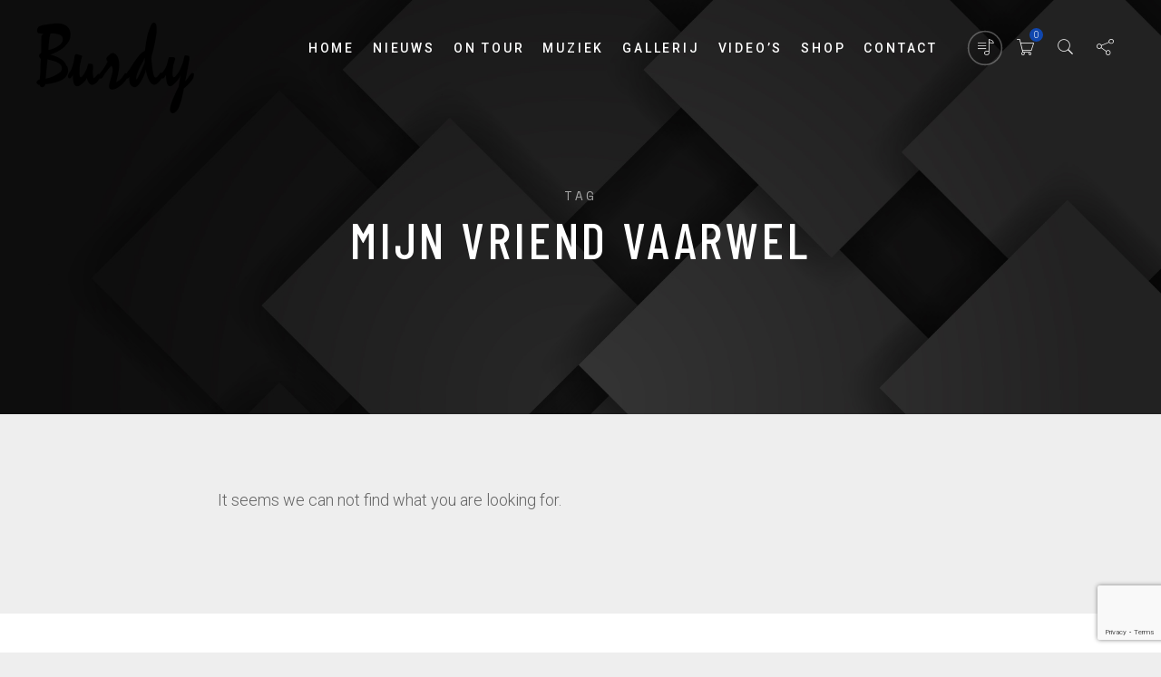

--- FILE ---
content_type: text/html; charset=utf-8
request_url: https://www.google.com/recaptcha/api2/anchor?ar=1&k=6Lc3RbAUAAAAAJziFQF-6iIQ8zrvQenIlrfNHhFg&co=aHR0cHM6Ly9idXJkeS5ldTo0NDM.&hl=en&v=PoyoqOPhxBO7pBk68S4YbpHZ&size=invisible&anchor-ms=20000&execute-ms=30000&cb=rimwtwl4w604
body_size: 48525
content:
<!DOCTYPE HTML><html dir="ltr" lang="en"><head><meta http-equiv="Content-Type" content="text/html; charset=UTF-8">
<meta http-equiv="X-UA-Compatible" content="IE=edge">
<title>reCAPTCHA</title>
<style type="text/css">
/* cyrillic-ext */
@font-face {
  font-family: 'Roboto';
  font-style: normal;
  font-weight: 400;
  font-stretch: 100%;
  src: url(//fonts.gstatic.com/s/roboto/v48/KFO7CnqEu92Fr1ME7kSn66aGLdTylUAMa3GUBHMdazTgWw.woff2) format('woff2');
  unicode-range: U+0460-052F, U+1C80-1C8A, U+20B4, U+2DE0-2DFF, U+A640-A69F, U+FE2E-FE2F;
}
/* cyrillic */
@font-face {
  font-family: 'Roboto';
  font-style: normal;
  font-weight: 400;
  font-stretch: 100%;
  src: url(//fonts.gstatic.com/s/roboto/v48/KFO7CnqEu92Fr1ME7kSn66aGLdTylUAMa3iUBHMdazTgWw.woff2) format('woff2');
  unicode-range: U+0301, U+0400-045F, U+0490-0491, U+04B0-04B1, U+2116;
}
/* greek-ext */
@font-face {
  font-family: 'Roboto';
  font-style: normal;
  font-weight: 400;
  font-stretch: 100%;
  src: url(//fonts.gstatic.com/s/roboto/v48/KFO7CnqEu92Fr1ME7kSn66aGLdTylUAMa3CUBHMdazTgWw.woff2) format('woff2');
  unicode-range: U+1F00-1FFF;
}
/* greek */
@font-face {
  font-family: 'Roboto';
  font-style: normal;
  font-weight: 400;
  font-stretch: 100%;
  src: url(//fonts.gstatic.com/s/roboto/v48/KFO7CnqEu92Fr1ME7kSn66aGLdTylUAMa3-UBHMdazTgWw.woff2) format('woff2');
  unicode-range: U+0370-0377, U+037A-037F, U+0384-038A, U+038C, U+038E-03A1, U+03A3-03FF;
}
/* math */
@font-face {
  font-family: 'Roboto';
  font-style: normal;
  font-weight: 400;
  font-stretch: 100%;
  src: url(//fonts.gstatic.com/s/roboto/v48/KFO7CnqEu92Fr1ME7kSn66aGLdTylUAMawCUBHMdazTgWw.woff2) format('woff2');
  unicode-range: U+0302-0303, U+0305, U+0307-0308, U+0310, U+0312, U+0315, U+031A, U+0326-0327, U+032C, U+032F-0330, U+0332-0333, U+0338, U+033A, U+0346, U+034D, U+0391-03A1, U+03A3-03A9, U+03B1-03C9, U+03D1, U+03D5-03D6, U+03F0-03F1, U+03F4-03F5, U+2016-2017, U+2034-2038, U+203C, U+2040, U+2043, U+2047, U+2050, U+2057, U+205F, U+2070-2071, U+2074-208E, U+2090-209C, U+20D0-20DC, U+20E1, U+20E5-20EF, U+2100-2112, U+2114-2115, U+2117-2121, U+2123-214F, U+2190, U+2192, U+2194-21AE, U+21B0-21E5, U+21F1-21F2, U+21F4-2211, U+2213-2214, U+2216-22FF, U+2308-230B, U+2310, U+2319, U+231C-2321, U+2336-237A, U+237C, U+2395, U+239B-23B7, U+23D0, U+23DC-23E1, U+2474-2475, U+25AF, U+25B3, U+25B7, U+25BD, U+25C1, U+25CA, U+25CC, U+25FB, U+266D-266F, U+27C0-27FF, U+2900-2AFF, U+2B0E-2B11, U+2B30-2B4C, U+2BFE, U+3030, U+FF5B, U+FF5D, U+1D400-1D7FF, U+1EE00-1EEFF;
}
/* symbols */
@font-face {
  font-family: 'Roboto';
  font-style: normal;
  font-weight: 400;
  font-stretch: 100%;
  src: url(//fonts.gstatic.com/s/roboto/v48/KFO7CnqEu92Fr1ME7kSn66aGLdTylUAMaxKUBHMdazTgWw.woff2) format('woff2');
  unicode-range: U+0001-000C, U+000E-001F, U+007F-009F, U+20DD-20E0, U+20E2-20E4, U+2150-218F, U+2190, U+2192, U+2194-2199, U+21AF, U+21E6-21F0, U+21F3, U+2218-2219, U+2299, U+22C4-22C6, U+2300-243F, U+2440-244A, U+2460-24FF, U+25A0-27BF, U+2800-28FF, U+2921-2922, U+2981, U+29BF, U+29EB, U+2B00-2BFF, U+4DC0-4DFF, U+FFF9-FFFB, U+10140-1018E, U+10190-1019C, U+101A0, U+101D0-101FD, U+102E0-102FB, U+10E60-10E7E, U+1D2C0-1D2D3, U+1D2E0-1D37F, U+1F000-1F0FF, U+1F100-1F1AD, U+1F1E6-1F1FF, U+1F30D-1F30F, U+1F315, U+1F31C, U+1F31E, U+1F320-1F32C, U+1F336, U+1F378, U+1F37D, U+1F382, U+1F393-1F39F, U+1F3A7-1F3A8, U+1F3AC-1F3AF, U+1F3C2, U+1F3C4-1F3C6, U+1F3CA-1F3CE, U+1F3D4-1F3E0, U+1F3ED, U+1F3F1-1F3F3, U+1F3F5-1F3F7, U+1F408, U+1F415, U+1F41F, U+1F426, U+1F43F, U+1F441-1F442, U+1F444, U+1F446-1F449, U+1F44C-1F44E, U+1F453, U+1F46A, U+1F47D, U+1F4A3, U+1F4B0, U+1F4B3, U+1F4B9, U+1F4BB, U+1F4BF, U+1F4C8-1F4CB, U+1F4D6, U+1F4DA, U+1F4DF, U+1F4E3-1F4E6, U+1F4EA-1F4ED, U+1F4F7, U+1F4F9-1F4FB, U+1F4FD-1F4FE, U+1F503, U+1F507-1F50B, U+1F50D, U+1F512-1F513, U+1F53E-1F54A, U+1F54F-1F5FA, U+1F610, U+1F650-1F67F, U+1F687, U+1F68D, U+1F691, U+1F694, U+1F698, U+1F6AD, U+1F6B2, U+1F6B9-1F6BA, U+1F6BC, U+1F6C6-1F6CF, U+1F6D3-1F6D7, U+1F6E0-1F6EA, U+1F6F0-1F6F3, U+1F6F7-1F6FC, U+1F700-1F7FF, U+1F800-1F80B, U+1F810-1F847, U+1F850-1F859, U+1F860-1F887, U+1F890-1F8AD, U+1F8B0-1F8BB, U+1F8C0-1F8C1, U+1F900-1F90B, U+1F93B, U+1F946, U+1F984, U+1F996, U+1F9E9, U+1FA00-1FA6F, U+1FA70-1FA7C, U+1FA80-1FA89, U+1FA8F-1FAC6, U+1FACE-1FADC, U+1FADF-1FAE9, U+1FAF0-1FAF8, U+1FB00-1FBFF;
}
/* vietnamese */
@font-face {
  font-family: 'Roboto';
  font-style: normal;
  font-weight: 400;
  font-stretch: 100%;
  src: url(//fonts.gstatic.com/s/roboto/v48/KFO7CnqEu92Fr1ME7kSn66aGLdTylUAMa3OUBHMdazTgWw.woff2) format('woff2');
  unicode-range: U+0102-0103, U+0110-0111, U+0128-0129, U+0168-0169, U+01A0-01A1, U+01AF-01B0, U+0300-0301, U+0303-0304, U+0308-0309, U+0323, U+0329, U+1EA0-1EF9, U+20AB;
}
/* latin-ext */
@font-face {
  font-family: 'Roboto';
  font-style: normal;
  font-weight: 400;
  font-stretch: 100%;
  src: url(//fonts.gstatic.com/s/roboto/v48/KFO7CnqEu92Fr1ME7kSn66aGLdTylUAMa3KUBHMdazTgWw.woff2) format('woff2');
  unicode-range: U+0100-02BA, U+02BD-02C5, U+02C7-02CC, U+02CE-02D7, U+02DD-02FF, U+0304, U+0308, U+0329, U+1D00-1DBF, U+1E00-1E9F, U+1EF2-1EFF, U+2020, U+20A0-20AB, U+20AD-20C0, U+2113, U+2C60-2C7F, U+A720-A7FF;
}
/* latin */
@font-face {
  font-family: 'Roboto';
  font-style: normal;
  font-weight: 400;
  font-stretch: 100%;
  src: url(//fonts.gstatic.com/s/roboto/v48/KFO7CnqEu92Fr1ME7kSn66aGLdTylUAMa3yUBHMdazQ.woff2) format('woff2');
  unicode-range: U+0000-00FF, U+0131, U+0152-0153, U+02BB-02BC, U+02C6, U+02DA, U+02DC, U+0304, U+0308, U+0329, U+2000-206F, U+20AC, U+2122, U+2191, U+2193, U+2212, U+2215, U+FEFF, U+FFFD;
}
/* cyrillic-ext */
@font-face {
  font-family: 'Roboto';
  font-style: normal;
  font-weight: 500;
  font-stretch: 100%;
  src: url(//fonts.gstatic.com/s/roboto/v48/KFO7CnqEu92Fr1ME7kSn66aGLdTylUAMa3GUBHMdazTgWw.woff2) format('woff2');
  unicode-range: U+0460-052F, U+1C80-1C8A, U+20B4, U+2DE0-2DFF, U+A640-A69F, U+FE2E-FE2F;
}
/* cyrillic */
@font-face {
  font-family: 'Roboto';
  font-style: normal;
  font-weight: 500;
  font-stretch: 100%;
  src: url(//fonts.gstatic.com/s/roboto/v48/KFO7CnqEu92Fr1ME7kSn66aGLdTylUAMa3iUBHMdazTgWw.woff2) format('woff2');
  unicode-range: U+0301, U+0400-045F, U+0490-0491, U+04B0-04B1, U+2116;
}
/* greek-ext */
@font-face {
  font-family: 'Roboto';
  font-style: normal;
  font-weight: 500;
  font-stretch: 100%;
  src: url(//fonts.gstatic.com/s/roboto/v48/KFO7CnqEu92Fr1ME7kSn66aGLdTylUAMa3CUBHMdazTgWw.woff2) format('woff2');
  unicode-range: U+1F00-1FFF;
}
/* greek */
@font-face {
  font-family: 'Roboto';
  font-style: normal;
  font-weight: 500;
  font-stretch: 100%;
  src: url(//fonts.gstatic.com/s/roboto/v48/KFO7CnqEu92Fr1ME7kSn66aGLdTylUAMa3-UBHMdazTgWw.woff2) format('woff2');
  unicode-range: U+0370-0377, U+037A-037F, U+0384-038A, U+038C, U+038E-03A1, U+03A3-03FF;
}
/* math */
@font-face {
  font-family: 'Roboto';
  font-style: normal;
  font-weight: 500;
  font-stretch: 100%;
  src: url(//fonts.gstatic.com/s/roboto/v48/KFO7CnqEu92Fr1ME7kSn66aGLdTylUAMawCUBHMdazTgWw.woff2) format('woff2');
  unicode-range: U+0302-0303, U+0305, U+0307-0308, U+0310, U+0312, U+0315, U+031A, U+0326-0327, U+032C, U+032F-0330, U+0332-0333, U+0338, U+033A, U+0346, U+034D, U+0391-03A1, U+03A3-03A9, U+03B1-03C9, U+03D1, U+03D5-03D6, U+03F0-03F1, U+03F4-03F5, U+2016-2017, U+2034-2038, U+203C, U+2040, U+2043, U+2047, U+2050, U+2057, U+205F, U+2070-2071, U+2074-208E, U+2090-209C, U+20D0-20DC, U+20E1, U+20E5-20EF, U+2100-2112, U+2114-2115, U+2117-2121, U+2123-214F, U+2190, U+2192, U+2194-21AE, U+21B0-21E5, U+21F1-21F2, U+21F4-2211, U+2213-2214, U+2216-22FF, U+2308-230B, U+2310, U+2319, U+231C-2321, U+2336-237A, U+237C, U+2395, U+239B-23B7, U+23D0, U+23DC-23E1, U+2474-2475, U+25AF, U+25B3, U+25B7, U+25BD, U+25C1, U+25CA, U+25CC, U+25FB, U+266D-266F, U+27C0-27FF, U+2900-2AFF, U+2B0E-2B11, U+2B30-2B4C, U+2BFE, U+3030, U+FF5B, U+FF5D, U+1D400-1D7FF, U+1EE00-1EEFF;
}
/* symbols */
@font-face {
  font-family: 'Roboto';
  font-style: normal;
  font-weight: 500;
  font-stretch: 100%;
  src: url(//fonts.gstatic.com/s/roboto/v48/KFO7CnqEu92Fr1ME7kSn66aGLdTylUAMaxKUBHMdazTgWw.woff2) format('woff2');
  unicode-range: U+0001-000C, U+000E-001F, U+007F-009F, U+20DD-20E0, U+20E2-20E4, U+2150-218F, U+2190, U+2192, U+2194-2199, U+21AF, U+21E6-21F0, U+21F3, U+2218-2219, U+2299, U+22C4-22C6, U+2300-243F, U+2440-244A, U+2460-24FF, U+25A0-27BF, U+2800-28FF, U+2921-2922, U+2981, U+29BF, U+29EB, U+2B00-2BFF, U+4DC0-4DFF, U+FFF9-FFFB, U+10140-1018E, U+10190-1019C, U+101A0, U+101D0-101FD, U+102E0-102FB, U+10E60-10E7E, U+1D2C0-1D2D3, U+1D2E0-1D37F, U+1F000-1F0FF, U+1F100-1F1AD, U+1F1E6-1F1FF, U+1F30D-1F30F, U+1F315, U+1F31C, U+1F31E, U+1F320-1F32C, U+1F336, U+1F378, U+1F37D, U+1F382, U+1F393-1F39F, U+1F3A7-1F3A8, U+1F3AC-1F3AF, U+1F3C2, U+1F3C4-1F3C6, U+1F3CA-1F3CE, U+1F3D4-1F3E0, U+1F3ED, U+1F3F1-1F3F3, U+1F3F5-1F3F7, U+1F408, U+1F415, U+1F41F, U+1F426, U+1F43F, U+1F441-1F442, U+1F444, U+1F446-1F449, U+1F44C-1F44E, U+1F453, U+1F46A, U+1F47D, U+1F4A3, U+1F4B0, U+1F4B3, U+1F4B9, U+1F4BB, U+1F4BF, U+1F4C8-1F4CB, U+1F4D6, U+1F4DA, U+1F4DF, U+1F4E3-1F4E6, U+1F4EA-1F4ED, U+1F4F7, U+1F4F9-1F4FB, U+1F4FD-1F4FE, U+1F503, U+1F507-1F50B, U+1F50D, U+1F512-1F513, U+1F53E-1F54A, U+1F54F-1F5FA, U+1F610, U+1F650-1F67F, U+1F687, U+1F68D, U+1F691, U+1F694, U+1F698, U+1F6AD, U+1F6B2, U+1F6B9-1F6BA, U+1F6BC, U+1F6C6-1F6CF, U+1F6D3-1F6D7, U+1F6E0-1F6EA, U+1F6F0-1F6F3, U+1F6F7-1F6FC, U+1F700-1F7FF, U+1F800-1F80B, U+1F810-1F847, U+1F850-1F859, U+1F860-1F887, U+1F890-1F8AD, U+1F8B0-1F8BB, U+1F8C0-1F8C1, U+1F900-1F90B, U+1F93B, U+1F946, U+1F984, U+1F996, U+1F9E9, U+1FA00-1FA6F, U+1FA70-1FA7C, U+1FA80-1FA89, U+1FA8F-1FAC6, U+1FACE-1FADC, U+1FADF-1FAE9, U+1FAF0-1FAF8, U+1FB00-1FBFF;
}
/* vietnamese */
@font-face {
  font-family: 'Roboto';
  font-style: normal;
  font-weight: 500;
  font-stretch: 100%;
  src: url(//fonts.gstatic.com/s/roboto/v48/KFO7CnqEu92Fr1ME7kSn66aGLdTylUAMa3OUBHMdazTgWw.woff2) format('woff2');
  unicode-range: U+0102-0103, U+0110-0111, U+0128-0129, U+0168-0169, U+01A0-01A1, U+01AF-01B0, U+0300-0301, U+0303-0304, U+0308-0309, U+0323, U+0329, U+1EA0-1EF9, U+20AB;
}
/* latin-ext */
@font-face {
  font-family: 'Roboto';
  font-style: normal;
  font-weight: 500;
  font-stretch: 100%;
  src: url(//fonts.gstatic.com/s/roboto/v48/KFO7CnqEu92Fr1ME7kSn66aGLdTylUAMa3KUBHMdazTgWw.woff2) format('woff2');
  unicode-range: U+0100-02BA, U+02BD-02C5, U+02C7-02CC, U+02CE-02D7, U+02DD-02FF, U+0304, U+0308, U+0329, U+1D00-1DBF, U+1E00-1E9F, U+1EF2-1EFF, U+2020, U+20A0-20AB, U+20AD-20C0, U+2113, U+2C60-2C7F, U+A720-A7FF;
}
/* latin */
@font-face {
  font-family: 'Roboto';
  font-style: normal;
  font-weight: 500;
  font-stretch: 100%;
  src: url(//fonts.gstatic.com/s/roboto/v48/KFO7CnqEu92Fr1ME7kSn66aGLdTylUAMa3yUBHMdazQ.woff2) format('woff2');
  unicode-range: U+0000-00FF, U+0131, U+0152-0153, U+02BB-02BC, U+02C6, U+02DA, U+02DC, U+0304, U+0308, U+0329, U+2000-206F, U+20AC, U+2122, U+2191, U+2193, U+2212, U+2215, U+FEFF, U+FFFD;
}
/* cyrillic-ext */
@font-face {
  font-family: 'Roboto';
  font-style: normal;
  font-weight: 900;
  font-stretch: 100%;
  src: url(//fonts.gstatic.com/s/roboto/v48/KFO7CnqEu92Fr1ME7kSn66aGLdTylUAMa3GUBHMdazTgWw.woff2) format('woff2');
  unicode-range: U+0460-052F, U+1C80-1C8A, U+20B4, U+2DE0-2DFF, U+A640-A69F, U+FE2E-FE2F;
}
/* cyrillic */
@font-face {
  font-family: 'Roboto';
  font-style: normal;
  font-weight: 900;
  font-stretch: 100%;
  src: url(//fonts.gstatic.com/s/roboto/v48/KFO7CnqEu92Fr1ME7kSn66aGLdTylUAMa3iUBHMdazTgWw.woff2) format('woff2');
  unicode-range: U+0301, U+0400-045F, U+0490-0491, U+04B0-04B1, U+2116;
}
/* greek-ext */
@font-face {
  font-family: 'Roboto';
  font-style: normal;
  font-weight: 900;
  font-stretch: 100%;
  src: url(//fonts.gstatic.com/s/roboto/v48/KFO7CnqEu92Fr1ME7kSn66aGLdTylUAMa3CUBHMdazTgWw.woff2) format('woff2');
  unicode-range: U+1F00-1FFF;
}
/* greek */
@font-face {
  font-family: 'Roboto';
  font-style: normal;
  font-weight: 900;
  font-stretch: 100%;
  src: url(//fonts.gstatic.com/s/roboto/v48/KFO7CnqEu92Fr1ME7kSn66aGLdTylUAMa3-UBHMdazTgWw.woff2) format('woff2');
  unicode-range: U+0370-0377, U+037A-037F, U+0384-038A, U+038C, U+038E-03A1, U+03A3-03FF;
}
/* math */
@font-face {
  font-family: 'Roboto';
  font-style: normal;
  font-weight: 900;
  font-stretch: 100%;
  src: url(//fonts.gstatic.com/s/roboto/v48/KFO7CnqEu92Fr1ME7kSn66aGLdTylUAMawCUBHMdazTgWw.woff2) format('woff2');
  unicode-range: U+0302-0303, U+0305, U+0307-0308, U+0310, U+0312, U+0315, U+031A, U+0326-0327, U+032C, U+032F-0330, U+0332-0333, U+0338, U+033A, U+0346, U+034D, U+0391-03A1, U+03A3-03A9, U+03B1-03C9, U+03D1, U+03D5-03D6, U+03F0-03F1, U+03F4-03F5, U+2016-2017, U+2034-2038, U+203C, U+2040, U+2043, U+2047, U+2050, U+2057, U+205F, U+2070-2071, U+2074-208E, U+2090-209C, U+20D0-20DC, U+20E1, U+20E5-20EF, U+2100-2112, U+2114-2115, U+2117-2121, U+2123-214F, U+2190, U+2192, U+2194-21AE, U+21B0-21E5, U+21F1-21F2, U+21F4-2211, U+2213-2214, U+2216-22FF, U+2308-230B, U+2310, U+2319, U+231C-2321, U+2336-237A, U+237C, U+2395, U+239B-23B7, U+23D0, U+23DC-23E1, U+2474-2475, U+25AF, U+25B3, U+25B7, U+25BD, U+25C1, U+25CA, U+25CC, U+25FB, U+266D-266F, U+27C0-27FF, U+2900-2AFF, U+2B0E-2B11, U+2B30-2B4C, U+2BFE, U+3030, U+FF5B, U+FF5D, U+1D400-1D7FF, U+1EE00-1EEFF;
}
/* symbols */
@font-face {
  font-family: 'Roboto';
  font-style: normal;
  font-weight: 900;
  font-stretch: 100%;
  src: url(//fonts.gstatic.com/s/roboto/v48/KFO7CnqEu92Fr1ME7kSn66aGLdTylUAMaxKUBHMdazTgWw.woff2) format('woff2');
  unicode-range: U+0001-000C, U+000E-001F, U+007F-009F, U+20DD-20E0, U+20E2-20E4, U+2150-218F, U+2190, U+2192, U+2194-2199, U+21AF, U+21E6-21F0, U+21F3, U+2218-2219, U+2299, U+22C4-22C6, U+2300-243F, U+2440-244A, U+2460-24FF, U+25A0-27BF, U+2800-28FF, U+2921-2922, U+2981, U+29BF, U+29EB, U+2B00-2BFF, U+4DC0-4DFF, U+FFF9-FFFB, U+10140-1018E, U+10190-1019C, U+101A0, U+101D0-101FD, U+102E0-102FB, U+10E60-10E7E, U+1D2C0-1D2D3, U+1D2E0-1D37F, U+1F000-1F0FF, U+1F100-1F1AD, U+1F1E6-1F1FF, U+1F30D-1F30F, U+1F315, U+1F31C, U+1F31E, U+1F320-1F32C, U+1F336, U+1F378, U+1F37D, U+1F382, U+1F393-1F39F, U+1F3A7-1F3A8, U+1F3AC-1F3AF, U+1F3C2, U+1F3C4-1F3C6, U+1F3CA-1F3CE, U+1F3D4-1F3E0, U+1F3ED, U+1F3F1-1F3F3, U+1F3F5-1F3F7, U+1F408, U+1F415, U+1F41F, U+1F426, U+1F43F, U+1F441-1F442, U+1F444, U+1F446-1F449, U+1F44C-1F44E, U+1F453, U+1F46A, U+1F47D, U+1F4A3, U+1F4B0, U+1F4B3, U+1F4B9, U+1F4BB, U+1F4BF, U+1F4C8-1F4CB, U+1F4D6, U+1F4DA, U+1F4DF, U+1F4E3-1F4E6, U+1F4EA-1F4ED, U+1F4F7, U+1F4F9-1F4FB, U+1F4FD-1F4FE, U+1F503, U+1F507-1F50B, U+1F50D, U+1F512-1F513, U+1F53E-1F54A, U+1F54F-1F5FA, U+1F610, U+1F650-1F67F, U+1F687, U+1F68D, U+1F691, U+1F694, U+1F698, U+1F6AD, U+1F6B2, U+1F6B9-1F6BA, U+1F6BC, U+1F6C6-1F6CF, U+1F6D3-1F6D7, U+1F6E0-1F6EA, U+1F6F0-1F6F3, U+1F6F7-1F6FC, U+1F700-1F7FF, U+1F800-1F80B, U+1F810-1F847, U+1F850-1F859, U+1F860-1F887, U+1F890-1F8AD, U+1F8B0-1F8BB, U+1F8C0-1F8C1, U+1F900-1F90B, U+1F93B, U+1F946, U+1F984, U+1F996, U+1F9E9, U+1FA00-1FA6F, U+1FA70-1FA7C, U+1FA80-1FA89, U+1FA8F-1FAC6, U+1FACE-1FADC, U+1FADF-1FAE9, U+1FAF0-1FAF8, U+1FB00-1FBFF;
}
/* vietnamese */
@font-face {
  font-family: 'Roboto';
  font-style: normal;
  font-weight: 900;
  font-stretch: 100%;
  src: url(//fonts.gstatic.com/s/roboto/v48/KFO7CnqEu92Fr1ME7kSn66aGLdTylUAMa3OUBHMdazTgWw.woff2) format('woff2');
  unicode-range: U+0102-0103, U+0110-0111, U+0128-0129, U+0168-0169, U+01A0-01A1, U+01AF-01B0, U+0300-0301, U+0303-0304, U+0308-0309, U+0323, U+0329, U+1EA0-1EF9, U+20AB;
}
/* latin-ext */
@font-face {
  font-family: 'Roboto';
  font-style: normal;
  font-weight: 900;
  font-stretch: 100%;
  src: url(//fonts.gstatic.com/s/roboto/v48/KFO7CnqEu92Fr1ME7kSn66aGLdTylUAMa3KUBHMdazTgWw.woff2) format('woff2');
  unicode-range: U+0100-02BA, U+02BD-02C5, U+02C7-02CC, U+02CE-02D7, U+02DD-02FF, U+0304, U+0308, U+0329, U+1D00-1DBF, U+1E00-1E9F, U+1EF2-1EFF, U+2020, U+20A0-20AB, U+20AD-20C0, U+2113, U+2C60-2C7F, U+A720-A7FF;
}
/* latin */
@font-face {
  font-family: 'Roboto';
  font-style: normal;
  font-weight: 900;
  font-stretch: 100%;
  src: url(//fonts.gstatic.com/s/roboto/v48/KFO7CnqEu92Fr1ME7kSn66aGLdTylUAMa3yUBHMdazQ.woff2) format('woff2');
  unicode-range: U+0000-00FF, U+0131, U+0152-0153, U+02BB-02BC, U+02C6, U+02DA, U+02DC, U+0304, U+0308, U+0329, U+2000-206F, U+20AC, U+2122, U+2191, U+2193, U+2212, U+2215, U+FEFF, U+FFFD;
}

</style>
<link rel="stylesheet" type="text/css" href="https://www.gstatic.com/recaptcha/releases/PoyoqOPhxBO7pBk68S4YbpHZ/styles__ltr.css">
<script nonce="DWFyLmlXyqv14sRBO7GINw" type="text/javascript">window['__recaptcha_api'] = 'https://www.google.com/recaptcha/api2/';</script>
<script type="text/javascript" src="https://www.gstatic.com/recaptcha/releases/PoyoqOPhxBO7pBk68S4YbpHZ/recaptcha__en.js" nonce="DWFyLmlXyqv14sRBO7GINw">
      
    </script></head>
<body><div id="rc-anchor-alert" class="rc-anchor-alert"></div>
<input type="hidden" id="recaptcha-token" value="[base64]">
<script type="text/javascript" nonce="DWFyLmlXyqv14sRBO7GINw">
      recaptcha.anchor.Main.init("[\x22ainput\x22,[\x22bgdata\x22,\x22\x22,\[base64]/[base64]/[base64]/KE4oMTI0LHYsdi5HKSxMWihsLHYpKTpOKDEyNCx2LGwpLFYpLHYpLFQpKSxGKDE3MSx2KX0scjc9ZnVuY3Rpb24obCl7cmV0dXJuIGx9LEM9ZnVuY3Rpb24obCxWLHYpe04odixsLFYpLFZbYWtdPTI3OTZ9LG49ZnVuY3Rpb24obCxWKXtWLlg9KChWLlg/[base64]/[base64]/[base64]/[base64]/[base64]/[base64]/[base64]/[base64]/[base64]/[base64]/[base64]\\u003d\x22,\[base64]\\u003d\x22,\x22Q3AKTsO9w40aEm1hwpd/w5sAMlwbwoTCul/DkkgOR8KFUQnCusOFHk5yFX3Dt8OawofCuRQEdMOOw6TCpzdAFVnDlDLDlX8DwoF3IsKVw73Cm8KbIzEWw4LCngzCkBNawqs/w5LCh1wObjsMwqLCkMKSAMKcAgXCjUrDnsKWwozDqG5OWcKgZVDDjBrCucO4wox+SBTCmcKHYycsHwTDqMOqwpxnw67DssO9w6TCjMOxwr3CqibCm1k9J3lVw77CgcO/FT3Dv8OAwpVtwpXDlMObwoDCscOsw6jCs8OPwqvCu8KBNsOCc8K7wqPCkWd0w4nCmDU+S8OTFg0YOcOkw49YwpRUw4fDtMOZLUpCwrEyZsOnwrJCw7TCl2nCnXLCplMgwonCjkFpw4lrJVfCvXTDkcOjMcOgUS4hdMKBe8O/CF3Dth/CqsKJZhrDicOvwrjCrRwzQMOuV8Otw7AjR8Ouw6/CpDQbw57ClsOjBCPDvSLCg8KTw4XDmjrDlkUcR8KKOBrDnWDCusO3w7EabcKjbQU2fMKPw7PClwrDucKCCMOQw4PDrcKPwrodQj/[base64]/wr7Cnh4aFsOaBcKJdR8xdXXCmFgXw4nDtcO/woPCksKCw4LDlMKewqU7wqHDhgoiwpwyCRZxR8K/w4XDpBjCmAjClhV/[base64]/w6xUfMORw7nCi2nDhsOdw6bCu8Kiw77Cn8Kow7XCuMOyw7HDmB1VamtGSMKawo4aaUzCnTDDmRbCg8KRGcKMw70sdsKVEsKNYsKQcGlbO8OIAlxMLxTCpzXDpDJTF8O/w6TDi8OPwrE7OUnDo2MSwq/DnD7Ct3xNwovDsMK8PgLDnkPCisO0AHzDkFPCmMOHHMOXacKUw5XDisKwwpstw4fDs8OIUDzCqyHCkFHCpXtRw63DsnYnZV4rWsOqScK5w6fDjMKyBsKfwp89EsOYwpTDssKtw7nDusKQwpfCkg/CgEXClBdKMH7DtBnCv1fCgcOVIcKKTRIfF1rCssOtGU/DhcObw7nDvMOVJzcwwqXDqVfDgMKKw4hLw6IuIMKbMsKRb8K3GjTDgXnCpcOfEmxKw4VRwoFQwrXDqk8JcG4tWcOsw6AdUhnCtcKobMKQIcK9w7ttw5TDlgzCqknCkRXCg8KoJMK8AXt6LgRyTcKpPsOGM8OWFU8Zw6nChn/DvcOmBsKtwpfDo8O3woJUfMKUwrXCixDCgsK3wo/Cmidbw4xWw5zCscK8w7jChW7CiwMQwozClcK2w6o0w4rDmhsowpLCrWxZOsOnGcOow4oww6tRw7HCnsO8ECt3w55zw7XCiE7DkE/DmxLDv1R0woNFb8KqaVfDtCw0Q1Aha8Ktwp7CuD5lw5vDkMOhw7bDq20INAECw5TDmnDDqXMZKC9tecKxwqg0b8Osw4/Duh4CHcKTwrPCk8KxMMOiC8ODw5t0YcOVXg5rTcKxw4vCrcKnw7Jtwp8/HGjCqwfCvMK+w4LDsMKiCDFYIkYdAhbDi0XCqGzDt1VEw5fCkGvCs3LCmMKTw50dwrteMH1gMcOQw6zDkk8OwpbDvXBBwrfDo2wHw54Ow5xww7ILwoXCpcODAsOVwpNabHdgw5XDon/ChcKpQlZ3wpfCp0sXQMKkezRjEktKbcOPwrzDosOVZsKswp7CnhnDmSDDvRg1wo7DrDrCmAbCusOycn14wqDDuV7Cin/CiMKzEm8JYMOsw7phDg/DnsKMw63ChcKYU8O2woQoTi0/[base64]/w4N2w6PCpmZvwohfwpbClHHCicKMw7jDoMODWMKuwq1bADdgwpTCusO8w6cbw7nCnsK7HSLDiB7DjWPCosODRcOow6RPw7BjwpB9w6cFw60ow5TDksKESMOQwrbDqcK7T8KZacKrHcKJI8OBw6LCsVAFw6Ydwr0uwq3DnVLDmW/Co1vDvjjDkCjClBQtWXojwrHCjzLDusKCIT44LivDksKKaQvDkBbDqzvCgMKTw6fDlMKfAnTDoikIwpV4w6ZFwqRIwrJpaMKrNGtdLHHDucKGw4d3w7wsIcO0woZsw5DDl1/[base64]/CiHscZcKKw51Yw5hpGCtkw5LDp8K2S8OcUcO1wqgrwrPDq0vDjsKkKhjDlR3CtsOQw5lyNwTDpRBgwrwFwrYCNG7CscOuw7ZidW/[base64]/YAI0MmNQw6N4MEjDr8KkY8KfwqzCulTCssKjwrfDqsKLwrTDnzvCncKmekPDnMKPwobCscK/w6jDhcOKOljCvnXDm8Ovw6bCkcOZScKdw5/DtBolIxMTWsODWXZUGcOYGMObCmgxwrLCt8OySsKhf1kiwr7CgVcSwqFMBMKuwqrCiHYxw48PIsKMwqLCi8Osw5HCjsKRK8OCeRZQEwvCvMOqw6g6woJoaHdww7/[base64]/[base64]/ClsOAc8Kvw7Z/wrnCp2hpLsOTIMKZZUrCnGIAF33Din7DpMK5wrEeb8KvcMO7w5xCN8KhI8Ovw4vCoHnDi8OZw7ApJsOFVDAYCMOAw4vCm8OBw7jCs1xMw6RLwp/CqzwAKhB+w4vDmAzDq1E1RCcCOD1hw7bDtTpREhZMRcO7w4Qcw6/DkMKLEsOLwpd9EMKxO8KldFhQw67DlwPDrsK6wq7Cgm7DqA/DpColaQI0NBYBCsOtwppWw4x9FyNSw7zCmWQcw5bCuUc0woYrGxXCqWIbw6/CscKIw4lhKn/CjkXDrcKYFMKpw7HDr2AgJcOiwoPDt8K3B3o/wrfCkMOVb8OHwqLDiD3DqRceC8KuwpHDq8KyeMKmwptFw7k/CG3Cs8KhMQdpfh/[base64]/CksOnw5lTEsO9wrnDkFwLHMKsQyjCtGjDhkYdw4LDh8KTHU8aw5/CjTHDo8OINcKKwocPw6QYw64ZFcORQMKAwo/DlsOPDSZvwozDosK0w7gRK8OVw6vCi1/Cq8OYw6JPw6HDq8KJwqDCt8KSwpDDhcK9w5QKw4rDtcOaMzsaQMOlwr/DsMK3wooQICtuwpZaex7CpHHCtMKLw4/Cg8O1fcKdYDXDgU0VwpwIw5B+wqDDkAnDisOmPBXDgUrDsMOgwpzDpBbDhE/Cg8OewppuJyPCn2sUwpZKw6J0w4FhF8OTCyBPw7zCgsORwrnCsyHCrjrClU/CsEjCqDR/[base64]/ClMKeEsO6wozDhcObfsKaw6EnJcK4wrg5wpXClMKbfEhqwqULw792wqwVw77DoMOEX8Klw5JZegzCvFsFw45KeTYswogAw5rDgcOMwr7DrcK+w6wKwp9FGgHDrcKRwq/[base64]/w7ZZEMK5eWoMfMK3cEvDlQZTwpwmwqHDgsKqX8K1JMOCwo5Xw6nCgsKQPMKzcMKfEMKFJFt5wrnCg8OTdjbCt0XCv8K0XQFefhJGXgnDhsOaZcOcw5lXTcKJwp9mClzCjQfCqzTCo3HCqMOKcEbDpMOYNcOZw7xgZ8K1IEPDssKnazkpV8O/IgRkwpducsOHIjPDlMOow7fCgUJtBcKJXRlgwqsrwqrDl8OeKMKVA8OMwrkBw4/DlsKHw4DCpk85G8Krwr9qwp3Ct31xwpPCiDfCnsKew50iw5XDqFTDuR04woVyZMO3wq3CiXPDksO5wqzDs8KGw6RNUcOAwpEaHsK1T8KwacKKwrzDrT9kw692YX4pLn5hEhHDmcOjch7DhsOYOcOww7zCvkHDtsK1TEw/KcO5UmQhQ8OeKi7DlQNYacK6w47CvsKUPE7Doj/[base64]/w4FqwqbDqDUTcVHCiBYybsKPEcOnwr7Dp2PCsDfCpSIXXsKzw790CSfCt8KAwpLCgXbCocOQw5PDjGZyBj7DuRzDm8Kwwr51w5DDsHZuwrzDhlQnw53Cm0EeMsKUacKODMK/wqJ1w5nDsMOLMlLDhTnDuTLCt2TDkUXDhkDCmhLCvMKHNcKgH8KQPsKuW1LClVBLwp7CuHIOGgcFIijDg3nCtDnChcKWRm5dwqBuwpZXw5zDhMO1dl0+w57CjsKUwpPDjMKdw6/Du8OVfwPCpR49EcKbwr/[base64]/XQXDmFDCj8KAwqPDpcO9w6J6CjVqw4XDv8KOYMKFwoJnwrLCscOqw7LCqcKSL8K8w4LDi0UFw7UlWUkVwrQofcO6bycXw5M4wrzCvE87w7/Cm8KkNSgGc1jDkG/CucOJw4vCt8KPwp9XJGpiw5PDthvCm8KYB1N/woPCusKvw5Y3Cncew4/DrF7CvsKwwpIOQcKuHsK5wrbDrGjDkMOqwpt4wrkSGMK0w6gUVsKxw73CmcK4wqXCmG/Dt8Kzw51CwoJawqFQJ8Kew4gvw67DiTp3X1nCocOuwoU5ayBCw4DDqAnDh8O8w5U2wqPDoGrDoilaZ3PDqVbDuDsJMWXDky3DjcOBwofCncKAw54KW8O/dMOhw5fDmwvCkVPCnADDix7DglfDqMOqw5tNwqBqw45oT3rClcOOwqTDqcKEwrvCvnjDmMKew7dXZx41woU/[base64]/Dt8OFw7DCiHDDrcOnL2jCiMKHP8KzMcOSw5LDniRycMK3wp/[base64]/Dk1rCmAFpayhcw5A0w7TCg8OywooAbMK/N08iHsOLGcKxSMKCwqFYwpATacOwBQdBwqPCkcKXwo/DnW1MRGPCkxRqJ8KJY1/[base64]/[base64]/ChyTCr1zCmk7CulMGwrISwqh9w5/CjCvDojrCucOhcnTCl27DisK2JcKxBQRTSEXDhXI2wqfClcKSw5/CusOLwpLDkD/CpEzDgmPDgSPDr8KJVMKGw4k3wrBhKnJ7wrXDlklqw44XLnJKw7dpA8KrEgHCgEpCwoEzZsKzB8K8wro5w4/DucO4PMOSDcObR1cww7HCjMKpGllgc8KQwrU6wovDsSzDjVHDnMKYwqg2VARJQVQywoR+w7M8w6Zlw5d+E1EnEWvDngUTw4BJw5Ntw6LCv8OKw6rCuwjCqsKlRgbDiWvDqMKLw4B3wroJQCbCpcKkKxg/bVN/[base64]/wooUwqbDlMKoIsKKTRzDghPCulJ3w6/Co8ONw7ptE0MgeMOhG1bDs8OSwprDuGBPPcKTVTHDnWtNw67Cm8KYXyjDpWpCwpLCkh3CnCVWJ3/CqRIvOzAMMcKow5LDkDHCiMKtWnwewq9pwoDCslA6HMOHFgPDtDc5w7LCsUswEMOJw5XDhD1lSBnCjcKYbhsBVxfCnksNwr5zwottZWdtw4gcCMOKWMKaPzI8Dlhlw4nDm8KVVTXDv30oFCHCgXNxScO4C8KFw5VPXlk2w40Aw4/ChQHCpsKjwqYgbmHDosKNXHbChRAmw5tvPx5tBTRhw7PDnMO1w6rCrMKsw4jDsV/ClHBCNsOAwr1OFsOMFmrDom0owoLCpcKywrjDnMOJw6nDkAfCvTrDncONwrMSwqTCqMOVU29LbsKiw4fDhGvCiWbClRjCgsKXPwhbGUMaSnVpwqEHw54Iw7rCtsKxw5FBw6TDunrCjEHDnz4cL8KUPENaCcKVT8KowrfDi8KwS2Vkw7/Dn8K5wppqw6nDi8KYEkPCpcKINVjDs2YmwrxVaMKjZ2JYw7pkwrUdwrLDjBDChQ9AwrPDisKaw6tiXcOrwqjDnsKnwpjDuGDCrD53DSnCpsOqSEMwwp15w4pEwrfDjQpCfMK5W2NPe2LCjsKzwpzDinNmw4gkdX4CAGNvw75TCWwzw7dKw7ApdwQfwpTDnMK/w4TCgcKawopgM8Ogwr3CuMKeEATDuHfCq8OSF8OoccOUw47DqcO4XSdzTE3Cs3oxCMO8WcOBbkYFT2k2wpJQwqDCrcK0J2UBDcKDw7DDjsOpKcO/w4fCnMKNGXTCkkllwpcRAUx1w5VKw77CscKFCMOlcAUTNsKfwoxEOF9pej/DrcKZw75Nw5bCkRjCnDgYKyROwppew7PDicO6wrRuwoPCqTbDs8OyOMK0wqnDjcOuZkjDnDnDlMKxwroKYhRHwpwvwrlVw5/CgSXDt3QaesOWWQoKwqPCsD/ChcOyFsKmFcOXRMK8w5XCgsKXw796Myxxw43DpcOpw6fDiMKGw60uZ8KwCcORw60mwrXDkXnDosODw4HCnVjDi1J7ETDDtsKIw7Mww4jDhk3CqcOXecKCEsK4w73DtMK9w5ViwpDCnh/CqsOxw5zDkGvCucOEKcO+GsOOYhLCjMKuT8K0fEIPwrVdw5HChg7Do8OiwqoTwrcEaS5Ew6HCv8Krw6fDvsOww4LDtcKnw4RmwoAUG8OTfcODw4XDr8Kiw7PDicOSwoFTw77DnjJLZ3QyQcOow7tow5XCvGrCpiXDq8OBw4/DrhXCvMOcwph2w4HDkkHDszgzw5RIBMKvccKkIlHCtcKzw6QKOcKUDDJrXMOGwrFKw63DinjDscOzwq4BImZ+w49nUDFtw4RwIcOkKm/CmMKmcmzCgsK0EsKxJCvCjADCq8Kkw6PCjcKVLn50w5JXw49qI1BPOMOOTsKzwqzCgcOZaWvDl8KQwoQDwoISw7Vbwp/CvMK4YcOLw6HDkm7DnnHCusKxJ8KCBDYJw7bDosK/[base64]/T8K8w5bDqcKoFyFba8ORw6/ChnrCs14NwoM/ZsKXwq/Cj8OCMiIAV8Obw4bDllkLX8Kjw4LChl3DqsOGwo9lZll0wr7Cl1PCt8OVw7YEwrfDvMO4wrXDiUVAXWfCksKcNMKUw4XCtcKHw7xrw4nChcOoGUzDssKVYhDCpcKbWT/CjyTDnsOed2fDrBzCh8KUwp5gYMONUcOcIMKQGhTDkMO/ZcOFJsOAacK3w67Di8KOfj8hw4fCncOmUlTCtMOgNcK4L8OXwoZnwr1NWsKgw6jDocOJTsO0IS3CsgPClsOXwq0Fwr9Awop9w7vCkAPDui/CkmTCim/DqsKOXsOfwpbDssOLwqXDscO3w4vDuREPEMOgelHDsCE5w4fCuVVWw7VHLlbCvybCqkfCocOPUcOcDMOYfMOYaV5/HmgSwqx5DsKbw6rCpH8dw5ICw5DDkcKdZcKbw5Nzw5rDtSjCsmA2MgbDs2vCqhY+w7lXw5FXUTnCrcO8w43ChsKHw4kPw7DDuMOQw6ZNwo4CV8KiJ8OXP8KYQMKgw47CncOOw5vDqcKSfEMzDhJ/wqXDqsK1C1fDlE1rEsOKKMO4w6DCj8KzHMOIeMK4wobDpMOUwqTDkMOXPC9Qw71AwpccNsONOcOJSsOzw6xwHMKIB2/Cgl3DjcKjwrVXflDCvA7CscKWe8OMcMO6EcOGw6N2KMKWQhgQfi/DokTDncKAw6p+GwLDgzk0TSdlSB4eJMOowrfCsMO0csOqS04QJ0nCs8ONVsOxAsKJwrssccOJwoROM8KbwpwOEwtROW8iVjM0RcKgagrCuXvCkVMwwrh9wpvCssOdPWAXw5hvS8K/w7nCjcK1w5PCqsO/[base64]/CqQ7CrcKGw7ZoDh7CmsKbXMKRwo7CmC4+wprCqcONw5gjFMO1w5lSXMKrZnrCicOFeTTDnk7CkHLDgQLDkcOnw6FGwrLDkX5FPBgPw5PDrEzCtxBbJhwOUcOVaMKCMnzDqcO4YTQvbmbDsErDl8OvwrgdwpPDk8KYwoQmw74Tw7zCol/DuMKGcQfCm0/CrjQJwo/DpcKOwrpTcMKLw7XCqmEUw4LCvsK0wr8Iw7jCpHhbLcONRS3DrsKOIcONw6M5w4oAJ3jDusKMID3CtmlgwoUYdsOEwpbDlRjCi8KiwrpVwqfDsAU8wowpw6vCpA7DgUfDv8Kww6/[base64]/Dvi1BcC4FwrxuDMKRCHwiwo/DpGElJj/Dr8OeS8Okw41Yw5PCh8O2fcOWw47DrMKxZQXDnMKQQsOrw77Drl5nwr8TwoHDhcKdZ3wJwqjDuQUUwobDgWDChD8vUFvDvcORw7TCmWpYw7jDlsK/[base64]/TxcXwqlPw5jCtcOYUy08w5/[base64]/DnSdJPWLDgsKwSwYhRznCpsOFRRl/[base64]/w5HDjR/DkTs1w5zCrx3DtsOeF8Kic8KWwqjCvRnCm8OdBMKNTTRtwofDq2LCocKwwrPCnMKtZcODwoPDgyBKCsK/[base64]/ClMO8YcKmw67Ct19gwp5iUFclcRjChcOpwoxTwo7DlsKfZE1HM8KYTw/[base64]/[base64]/DmVc8wol6wrNyBB9fJMKpwpA8NQrCgSjDt3pPw796DG/CpMOHIRPDo8K/fwfCqcKIwqY3UH5QMwQIAh/CssOpw6DCtmbCrcOXTsOywpQ7woIIYsORwphKwp/[base64]/[base64]/DsEAdwpjDq8OCwpECwpdCw7PCnijCn0LDnGTCg8OvUMKucjpTw4vDvyjDsTEAT1/CjgDCicOswqzDj8OOT3hAwqfDgcKrTX7CkcObw5lVw5UIVcO7KcOeA8KDwpZcY8Ogw6l6w7HDg1xPLgpqFcODw6RsCMO4fSAKFVYEaMKPZMKgwo0cw5F7wr1zSMKha8KGOsO8CkrCpjJiw49qw5PCuMKIeklSWMO/w7MUI33CtUPDoArDnQZsFDbCvAc5esKWCcKXHk7Dg8Kbw5LCvkvDsMKxw7FgWGlawrFpwqPCuChkwr/[base64]/[base64]/[base64]/DqcO+V8OqLhFfw7rChF7DqlfDlsK+w7TDmsKZb3xiKMOnw6BndEt7woHDmTgQb8OKw4bCmMK0PWHDnSlLazbCsCTDlMKJwqDCsCTCisKtw6XCkHTCkjDDgmQ2BcOAGnkiMWfDjC10YnUlwpfChMOSNltSazfCjMOOwqs5IQ9DBRvCgsKCwrDDisKwwofCngjDvsOnw7/CuW5mwpjDr8OswrjCuMKuVSDDnsK0wpgyw5I9w4LDicOYw5hZw6duGB5FGMOBKzLCqArCiMOAF8OMMcKrw4jDvMOON8Krw7hRBsO4NxvCt2Ubwpc7VsOMXcK2a2Uyw4ouAMKAP2/[base64]/HSVnw7vDoAHCpTZ/wrcUwqfDk2QtDiDCnxTCpC4fBljDpSnDolXClinDui0iRhxPDXrCijI8Mzkjw7ViNsOiUnlaR23DtB5owrVJAMO4dcKlAkVkVsKdwrzCgHwzfsKXecO9V8Ogw58ow71Tw77CqHgkwrk+wqjDoy/CvsKQUn7CsV8Tw7HCtsOkw7Flw556w69bMMKlwqxEw6bDq37DlE4ych9twpHCgsKnZ8KoZcO8TMOIw6TCry/Ct07Dn8KBRFk2Tn3DmEdfNsKNIUNrXMKxSsKfenRaFiEVDMKww7w7w6lOw4nDu8KiMMO3wpEgw4TDgHsmw7NICMOhwpMnRzwqwoEWFMO+wqNeYcKPwoXDtcKWw6UJwr0jwp1pUXtFaMOWwrYgQ8KAwpzDksKDw7dFK8KEBhUuwo48WMKbwq3DozcIw5XDgz8Fwqclw6/DhsK+wrzDs8K0w6PDowtlw5nCoGEybgvDh8Kaw7s9T3N4MzTCkgnCmjFMwqJ5wqbCjWYcwprCsRHCvGTChMKeRRrDnUjDvhR7WjXCscKyZENQw5fDkH/[base64]/CnsOwNsO/dkcEwoDDkcKVw4HCiMOdw4F3w7rDl8OLesOnw4jCjsK9cy01wpnCr1bCg2DDvkvCk0jDqlDCgnYgbm0cw5IdwpzDrBFZwqnCusOvwrfDqsO5wpkawrAkP8O8wp9dd00vw716McOtwrp6w4oQH10xw4kAYCrCkMO/[base64]/CkHTCpXonw6vDskRDPMKQw6vCs21owpoQJcKiw6FLBAN5fBVuZ8K0f10fRcOrwrQVVFJ/w4QJwrTCocK0csKrw7/DigDDvsK5KMKkwqVKXsKlw7hpwq9WdcOnbsO0T0HCgjXDknnCn8OIf8O8wrUFSsKkw69DRsK+c8O7ewjDqMKbHzjCiQ/Dr8K/[base64]/DvD3CssKDLMOvLXDDusOjH8OZwpzCrTxAwpjCm8OoXMOVWcOpwqjCnDpxXEDDiwPCk05GwroWworCosOxXsOSVsKEwp4XBipOw7LCscKKwqjDo8K4wpEubxF4JMOYGcOrwrNeUxJ9wqxJw5DDncOCw5g7wp/DqRBFwpHCo14lw6LDkcOyKnDDucOxwppow5/DsTXCgGfDjsKtw45QwpXCk0HDk8Kuw6oiecO1eHnDssKUw4ZkAcKeM8Kowppdw60jEMKdwr5nw4deLRHCqh8iwoJudR3CoglSIFnDmDXChUsJwqw0w4jDn3dzWMOxecOlGAXCtMKzwqTCnBRswo/DjsOiAcOxKsKIc1YJwo3Dk8KmGMKdw48tw7pgwqfDgGDCvQs9P0YuecK3w5hJYMKew7TCpMKDwrQYSy8UwrvCpijCoMKAbGM+L0vCshnDtyACcHBXw7zDvHBof8KJGMKUJBnCvsOcw5/DiSzDm8OIJEnDgsKdwoNlw4k6ZCd8STDDvsObOsOSUU1WDMOhw4tHwpfDojDDnwQ7w4vDpcO5OMOlKSLDkB96w6pmwpLDicOSSWrCpSYkMMOMw7PDrcKAWMKtw4vCumvCsAlKAcOXdH4iAMKWWcO+w40cw4EFw4DCvsK3w6TCsk4ew7rDhkxBQsOFwo4YDcO/[base64]/ClMKRwrXClsKMw6sWeX0EwoFSwoxsBwIRcMKiMXXCsBdPT8OrwqgMwrZWwo7CohjCnMKXEnnDkcKjwpBnw68qL8O6woHCk2BVLcK8wrEBRmfCr0xUwpDDohvDoMKhHcKvKMKdG8OMw4o/[base64]/aBbDgMKAUQPDk8OEMkXCmB7DtcKRBcOFZlQCwovCultrw6UAwqAYwpjCtjTDksKvPsKhw4swZzsdBcOWQMKNCm3CrS9zw7ZHR2dgw6HCr8KPXkXCvErCtcKERWTDqcOoODdmQMKawojCrWd/w77DtsOYw4bDqXUDbcOEWU01Ugsqw7wPSQV4VsKOwpxQMUg9D0XDucO+w7rCn8KKw41CUS5+wqbCoizCuyHDp8OWw78cScKjQm9nw48DOMKRwqR9E8Osw4B9wqvDo1LDgcOBSMKDDMK7WMKBIsKbecOvw6huPg/DjXLDlwgVwoAxwoIkJVoROsK+EsOfOsOPcMOzSMOIwp/[base64]/[base64]/DusK1w6LDmGvDksOuw714LMKUfHDCi8Kgw73DvRRREsOpw6kkwoHDnT5LwozDnMKpw5bDosKiw4Mdw53CgcOEwoF1LTNLSGkhdi7CgzFNAkEUYDQiwpUfw7leWsOnw4AvOhLDmsOwLsK/[base64]/Dp8KuDcO2wrYvKcKCwpbDp8Okw4vDniTCv8KVw4ZWXQrDgsKSYsKFBcK6UCpJOBZwKBzCn8K1w43CjgHDrMKVwpljB8Oiwp9fOMKIVsOaEsO9OE7DiTPDs8KuOmPDh8KzMmMVdMOzBThGY8O2Oj3DisOow4w3w4/CjcOowplpwrJ/wonDmlHCkFbCgsKAY8KOKUzDlcKwJ2jDq8KqCsKYwrU0w6VIKnYfw58yPz/[base64]/DsOKGHxfAMKUwpZLbcObw6XDhsKxwoFdMsOZwqleN0B6esO5LmnCgsK1w79vw6YHw6zDs8OvKMK4QmPDosOLwrwqHsOyeQcGK8KfAFAWNFUcbcOGcXrCpjzCvwNdL1bCglIQwo8kwr4XwpDDrMKbwq/CicO5RcOBPTLDhVHDqwwyFsKaSsK+fB8Ww6LDiQd0X8K6w75JwrMEwo9uw7Q4w7PDmsOnTMK1TsOwQUQGwoxIw40ww5zDoWgmMVnDn3NFHHVvw79UMDAIwqp4QkfDlsKhFkAUFUksw57ClQQMUsOkw7ZMw7TCsMO8Hyozw5DDihdjw7keOk/ChVBGasOGw5pLwqDCt8OqcsOICC3Di1hSwpXClsKkQ1Fhw4PCoCwrwpTCkFbDhcK7wqw1G8Kuwo5GYcOsDDHDjx1Uw4tSwqJIwqfCoh7Cj8K4BH7CmD/[base64]/[base64]/CgMKfwq94L8K9RV/DjMKYGRtEwqJzwpvDl1bCqwprDCXDlMK7M8K5w4YdTDEmRx8hYsKxw5ptJMO9HcKZRTBmw4vDlsKZwoIwGkzCnDrCjcKJOAZRQMKIFzvCnVXCmGUyYTIyw6DCrsKnwovCv3bDtMOywq92LcKjwr/DjmrCn8KNTcKCw5oENsOBwqrDsXbDkwbCssKQw7TCnhbDsMK6G8O+wrTCokcNMsKywrNwasOBfjFLQ8Kyw5c4wrJYwr/[base64]/CsF7Ds8Opwp/[base64]/CnGEpBHZfw4rDgsKNwq3Dh8OZLsOAIB8qw4Rxw4dAw6jDlsK7w6FRCcORRnkZaMOcw4Iqw74KQB5Kw5pGTcO3w61Ywo3CtMKkwrE+wpbDgMO3f8KWFMKyWMKAw4LClMOewpweek8IdUgCDcKUw5/DiMKPworCocOXw5JBwq0fGm0GaALCnDpgw6giBcKzwr7ChyzDmcKFUAPCh8KuwrDCjsKBGMO8w7zDocOFwqPCvkLCp2kuwo3CusORwrwbw49yw7LCk8KSw7c/F8KINcO0W8KQw4/DpzkqYFgnw4PDvDIiwrrCl8OHwoJANcOjwpFxw7XCvcKqwrIdwqE7HDRADMKrw6IcwoB1EgrDmMKhIEQ1w60NVmrDjsOjwo9Qc8OFw67DpEkBw453w6HCqxDCrXl/wp/DoicsWRhODW9dacKMwrMvwpkwXcKrwpUswptkTQPChsKuw6dJw4FKBsO1w57Cg2YMwrjDoUzDjT9dEDQvw4YsVsKnDsKWw6INw5cGdcKgw5TCgnrChRXCh8Opw4fCscOFKxzCiQ7CpSZUwocYw55PFlIrwqDDicKoClRSXcOJw6sgNlwqwrhkHHPCn15WfMO/woIswqd1O8OlesKRawY/[base64]/VwUuXSLCuisJwp7Du8KRw6phwoImO1o8DTHCgH7Dp8K6w7h6U01Zw7LDi07Dq1NiVlYNY8OTw455ARkpI8OYw5jCn8Oqe8KJwqJJBl9aCcONw5p2RcK/[base64]/Dp2LDnzsewpDDgX5xw71hS8KqwooyLsKaNMOtEk9mw6RpSsOMS8KhJsKFYMOEY8KMZC9Kwo5Nw4fCmMOGwqnCo8O7DcObacKIEMKfwrfDqSsxEcOLF8KqLsKCw501w6fDrXTCpSxDwp18Si/[base64]/DpMOGEcO5Az3DugFhW8Klw4bDvcOFwpfCqxZANQbCt07CkcO5w5HDkQbCvj7Cj8OcHDDDtErDtX3DkzLDrGDDocKawpILdMKjVXPCqVdZPD3CiMKSwpBZwq4lPcKrwqpGwpTDoMOpw6I2w6vDjMOGw4/Dq33DhT5xwrvDog3DrhomcUkxY1wAwo9AZcO0wplZw5FswpLDgTnDrVlmKQVEw4/CrcO7Lwsmwq/Dp8KPwpPCucOIA2LCqcK1ZGbCjBPDsH3DmsOhw43CsAFowpIWVh90H8KcZUnDoltidTLDmsKOwqPCjMKncRrDtMOaw6IHDMK3w5/Dg8Odw4nCqMK9dMOTwpt6w4oPwrfCusKIwqLDgMK9wq/[base64]/CtAwCaMKXc2xwMjcuaMKhXXU9YcO+L8OcBxzDgcOPS3TDl8KzwrRQekvCn8KlwrfDmEfDjGDDu21fw7jCoMKJN8OFQcK5fELDrsO0UcOJwqDCmgfChjNIwpLCtMKWw5nCtUfDnEPDssObE8OYMU5CO8K/w4XDmMKCwrkaw53DrcOSVcOCwrRAwqYdbQ/ClMK3w4oRcTVhwr5iNgTClyDCvyHCtBZVw5wxdcKpwr/DkhJNwq1EEWfDowrCicK7B19BwqMLTsKPwpA/bMKfw5YUJHPCv2zDgAd/wrvDlMK5w7AEw7d7NhnDnMOQw57DvyMZwo3Cng3DtMOCB2N9w7N0KsOOw4FVJMOWZ8KNdsKAwqvCpcKNwrYSIsKsw48lBTnCqSEREGTDuyFle8KFWsOOEDQrw7pywqfDicKGYMOZw5PDicOKdsOjU8OdQcKnwpnDrW/Drjo9RQx5wpvDlMKBAcKHwovCncKyNksvWFxPMcOjQ0zDg8OUAUjCpkckccKXwq/Dq8O7w6VQWcK+AcK+wqMQwrYbSjDCuMOKw5DCncKuXy4HwrACwoHCg8KWRsO8JsONQcKpI8KJDyYPwrcZQns1Ki/[base64]/CmcOHwoAvHAjCoMKhwoXDuMKfYsKLCiNxNlwAwqs2w4E2w79ewpPDhxfCmMK3wq4nwoYkXsO2KQLCrmtJwrrCmcOfwqrCjC/ChlE1WMKMU8KMDMOyb8KeIU7CtgcFIj4xe0TDlxVZworCl8OrRcOlw6cNZcOdJ8KkDMKWdVdoWSlPLB/DvXIWwo14w63Dn3wwc8KFw6/[base64]/CmcKow7ATGSjCpwl7wrtJBMKqQ8KgwrrCuyoTKxHDiFPDmipKw68Vw57Cqz4nTjhXOcK2wolKw6BDwr81w4fDvTrCkDbChsKRwrnDrRIvWMKiwp/[base64]/DqCQjIRJJwqhEw4osX8KGX8OJw4/DrCXDmEl3XSrDlz3DuMOkJsKOZRA/wpM+OxXDgEl9wqUNw4/DkcKaDRPCix7Dj8K9WMKxR8K1w7kVXsKLPsOwZBDDrykGcsO/[base64]/CvMODJMO+w5Maw4gqMsKxw7h6OMK1wqzDqlnCtcK2w53CnSkaNMKQwppsFSrDuMK5DlnDmMO9Tl9tUx3DhU/CnA5qwr4vQcKbXcOvw7nClMKwK0/DoMOhwq/[base64]/[base64]/[base64]/CqMOIw5hGYS3DsGzClHFiwr8LJ8KRZcKkw6Jve0dCacOuwpUjOsK8fkfDiQrDqgF6IjE9RMK9wqZiXMKSwrtIwr1gw7jCqUh4wrBNfjfDicO3VsO6EwHCuzNzBWzDl0zDm8O6XcOGbCEacSjDiMOfwqXCsnzClRpswr/CsWXDj8Kxw7TDpMKFJcO+w7/CtcKvQDJpNMKzw6XCpFhIw4zCv1jDvcOjd3zCr00QZ20IwpjCkFHDlcOkwpbDqn9hwq00w5R5w7U7c0LDlgrDgsKSw6LDhMKhRsO6dEF/fBTDncKJWzXCuFZJwqvChXIIw7QYAEZEUyp0wpDCh8KEPSU3wo/[base64]/wo7DvQA/wrjCrcOuPsOadsOkMiTDrsOdSMOfNShew71Uwp/[base64]/DgnVEwo7Ds8KUw7AFF8O5wplAwoh/wqkYRwDDkMK1wrxWX8KFwoEORMKDwrBDwo7CkS5EZ8KbwrvCqsKXw4FUwpvDphzDtlMaBxwTX1fCosKPw45femlIw63DtsK2w6LCpUPCqcOvUDwnw6jCgXgnAsOvwqjDq8KZKMOhLcOnw5vDnE1SDG/DlBnDtMOVwqfDmV3DjcOuIDXCmsKHw5AgBCnCnXLDrxDDujDCuSQqw67Do2tabBoAScKyUCs6QDrCusKfWHUUSsKcJsK6wqBfw7BlZsOYfV8nw7TClsK/K03DvsKuJ8OtwrFfwo5vXAlJw5XCkTPDmQtzw7Fdw6xjO8OwwoVqXhLChcOdTHcwwpzDmMK9w4rDgsOEwqTDrknDtAnCpF3DhWfDjcKSeHPCrlMYG8Kxw7hWw4/CiknDt8O1OXTDkVzDvcO/WsKuZ8Kdwq3Cmgd9w71jwoAYA8KkwogLwobDv2zDpcKIEG7CrjopZ8OLI3HDmwYcSUEDZ8OpwrXDpMOFw5JwIH/CssK0QR13w68TOV7CnEPCocKSHcOmWsK0GsKlw5LClgTDhHDCgsKSw4Npwol/[base64]/CmU0+MsO5QMOte1J/T8ODw44uwqDCiwlKw7QdwoJBw5zCvxNNYz9uH8OJwrHDiCvCncKxw4DCgSPChW7DnQEywr7Dlxh5w6HDiH8pUcOwP2RwNMK5ccKMAC7Dm8OJD8KMwrrDisKYfzJhwqtaR1N2w7Rxw7fCkMOAw7PDqyzDhsKWw5hXQcO2TFnDhsOnU2ZZwpLDhF/CuMKVOsKfVnVDOR/[base64]\\u003d\\u003d\x22],null,[\x22conf\x22,null,\x226Lc3RbAUAAAAAJziFQF-6iIQ8zrvQenIlrfNHhFg\x22,0,null,null,null,0,[21,125,63,73,95,87,41,43,42,83,102,105,109,121],[1017145,449],0,null,null,null,null,0,null,0,null,700,1,null,0,\[base64]/76lBhnEnQkZnOKMAhk\\u003d\x22,0,0,null,null,1,null,0,1,null,null,null,0],\x22https://burdy.eu:443\x22,null,[3,1,1],null,null,null,1,3600,[\x22https://www.google.com/intl/en/policies/privacy/\x22,\x22https://www.google.com/intl/en/policies/terms/\x22],\x22w9pamcz51Zs/AUZyWEzPMnSxWxVA9XKJMArtbxj5py0\\u003d\x22,1,0,null,1,1768871427239,0,0,[30,18,4],null,[87,64,14,226],\x22RC-UHD45sbs-66fAQ\x22,null,null,null,null,null,\x220dAFcWeA4nl7p-hbaike-29Yawfn5rHCRUphcLSE15Q_IzcJ1pJDi6dKrhnVj0RqGXz50C7swpHx0TBPxL7htu81gMy9ca3VvIug\x22,1768954227110]");
    </script></body></html>

--- FILE ---
content_type: text/css
request_url: https://burdy.eu/wp-content/themes/meloo/style.css?ver=6.8.3
body_size: 32295
content:
/*
Theme Name: Meloo
Theme URI: http://meloo.rascalsthemes.com
Author: Rascals Themes
Author URI: http://themeforest.net/user/rascals
Description: One Page WordPress Music Theme With Continuous Music Playback
License: GNU General Public License
License URI: https://www.gnu.org/copyleft/gpl.html
Version: 2.7.3
Text Domain: meloo
Tags:custom-menu, threaded-comments
*/

/*------------------------------------------------------------------


   _____         .__                 
  /     \   ____ |  |   ____   ____  
 /  \ /  \_/ __ \|  |  /  _ \ /  _ \ 
/    Y    \  ___/|  |_(  <_> |  <_> )
\____|__  /\___  >____/\____/ \____/ 
        \/     \/                    

~ Meloo by Rascals Themes 2020 ~


--------------------------------------------------------------------

[Table of contents]

1. Reset & Clearfix
2. Fonts
3. Basic Elements & Classes
4. Typography
5. Forms
6. Helper Classes
7. WordPress Core Styles
8. Pagination
9. AJAX
10. Layout
11. Layers
12. Header
13. Navigation
14. Page
15. Blog
16. Gallery
17. Category / Tags / Archives / Search
18. Comments
19. Footer
20. Widgets
21. Modules
22. Blocks
23. Elements
24. Animations
25. ADS
26. Plugins
*/


/* ==================================================
   1. Reset & Clearfix
================================================== */
html, body, div, span, applet, object, iframe, h1, h2, h3, h4, h5, h6, p, blockquote, pre, a, abbr, and, address, cite, code, del, dfn, em, img, ins, kbd, q, s, samp, small, strike, strong, sub, sup, tt, var, b, u, i, dl, dt, dd, ol, ul, li, fieldset, form, label, legend, table, caption, tbody, tfoot, thead, tr, th, td, article, aside, canvas, details, embed, figure, figcaption, footer, header, hgroup, menu, nav, output, ruby, section, summary, time, mark, audio, video, input, textarea, select {
    background: transparent;
    border: 0;
    font-size: 100%;
    margin: 0;
    outline: 0;
    padding: 0;
}
article, aside, details, figcaption, figure, footer, header, hgroup, menu, nav, section {
    display: block;
}
body {
    line-height: 1
}
abbr[title], dfn[title] {
    border-bottom: 1px dotted;
    cursor: help
}
blockquote, q {
    quotes: none
}
blockquote:before, blockquote:after, q:before, q:after {
    content: none
}
del {
    text-decoration: line-through
}
hr {
    background: #222;
    border: 0;
    clear: both;
    color: transparent;
    height: 1px;
    margin: 0;
    padding: 0
}
.light-scheme hr {
    background: #999
}
mark {
    background-color: #ffffb3;
    font-style: italic
}
input, select {
    vertical-align: middle;
}
ins {
    background-color: red;
    color: white;
    text-decoration: none
}
ol, ul {
    list-style: none
}
table {
    border-collapse: collapse;
    border-spacing: 0
}


/* ==================================================
  2. Fonts 
================================================== */

body,
input, textarea, select {
    font-family: 'Roboto', sans-serif;
    
}
h1, h2, h3, h4, h5, h6,
blockquote,
.author-block .author-desc .author-name a,
.module-event-2 .module-info-container-wrap,
.track-title, /* Plugins */ 
.kc-big-event-date,
.kc-countdown .unit,
ul.stats li .stat-value,
.testi-slider li .front-layer .text
{
    font-family: 'Barlow Condensed', sans-serif;
}
.nav-links .nav-desc .nav-direction,
.footer-note,
.post-cats,
.post-meta,
.post-meta-top,
.comment .date,
.page-header .term-name,
.module-top-meta,
.meta-tags a,
.module-gallery-1 .post-meta,
.rt-recent-posts .rp-caption .rp-cats, /* Plugins */
.sp-tracklist .track-col-meta,
.post-artists,
.kc-event-countdown-header div,
.kc-countdown .unit-block span,
ul.stats li .stat-name
  {
    font-family:'Space Mono',monospace;
}


/* ==================================================
  3. Basic Elements & Classes 
================================================== */

/* Set box sizing for all elements */
* {
    -webkit-box-sizing: border-box; /* Safari/Chrome, other WebKit */
    -moz-box-sizing: border-box;    /* Firefox, other Gecko */
    box-sizing: border-box;         /* Opera/IE 8+ */
}
html {
    font-family: sans-serif;
    -ms-text-size-adjust: 100%;
    -webkit-text-size-adjust: 100%;
}
body {
    overflow-x: hidden;
    color: #ddd;
    background-color: #0f0f0f;
    font-weight:300;
    font-size: 18px;
    line-height: 1.7;
    -webkit-font-smoothing: antialiased;
    -moz-font-smoothing: antialiased;
    -o-font-smoothing: antialiased;
}
.light-scheme {
    color: #636363;
    background-color: #ffffff;
}

::-moz-selection {
    background: #4063e6;
    color: #fff;
    text-shadow: none;
}
::selection {
    background: #4063e6;
    color: #fff;
    text-shadow: none;
}
a {
    color: #4063e6;
    text-decoration: none;
    -webkit-transition: background-color .2s ease, border .2s ease, color .2s ease, opacity .2s ease-in-out;
    -moz-transition: background-color .2s ease, border .2s ease, color .2s ease, opacity .2s ease-in-out;
    -ms-transition: background-color .2s ease, border .2s ease, color .2s ease, opacity .2s ease-in-out;
    -o-transition: background-color .2s ease, border .2s ease, color .2s ease, opacity .2s ease-in-out;
    transition: background-color .2s ease, border .2s ease, color .2s ease, opacity .2s ease-in-out;
}
a:hover {
    color: #ffffff;
}
.light-scheme a:hover {
    color: #1a1a1a;
}
small {
    font-size: 12px;
}
ol {
    list-style: decimal;
}
ul {
    list-style: disc;
}
ul ul, ul ul ul, ol ol, ol ol ol {
    margin-bottom: 0
}
li {
    margin: 1px 0 1px 30px;
}
img {
}
dl, hr, ol, ul, pre, table, address, fieldset, blockquote, iframe {
    margin-bottom: 30px;
}
p {
    margin-bottom: 30px;
}
article {
    margin-bottom: 30px;
}
strong, b {
    font-weight: bold;
}

/* Table */
table {
    width: 100%;
    background: #1a1a1a;
}
.light-scheme table {
    background: #f6f6f6;
}
table td, table th {
    padding: 15px;
    border: 1px solid #232323;
    text-align: left;
}
.light-scheme table td, .light-scheme table th {
    border: 1px solid #eee;
}
table th {
    background: #161616;
    font-weight: bold;
    color: #fff;
}
.light-scheme table th {
    background: #ddd;
    color: #1a1a1a
}
table caption {
    padding: 1em 0;
    text-align: center;
}
dt {
    font-weight: bold;
}
dd {
    line-height: 1.4;
    margin: 4px 0 0;
    padding: 0 0 .5em 0;
}

/* Cite */
cite {
    text-align: right;
    font-style: normal;
    color: #aaa;
    font-weight: 600;
    width: 100%;
    display: inline-block;
}
cite:before {
    content: '\2013 \00A0';
}
cite a {
    font-weight: bold;
    color: #aaa
}

/* Definition lists */
dt {
    font-weight: bold;
    color: #fff;
    font-size: 16px;
}
dd {
    line-height: 1.4;
    margin: 4px 0 0;
    padding: 0 0 .5em 0;
}

/* HTML Tags */
del {
    color: red;
    text-decoration: line-through;
}
em, i {
    font-style: italic;
}
strong, b {
    font-weight: bold;
}
sub, sup {
    font-size: 75%;
    line-height: 0;
    position: relative;
    vertical-align: baseline;
}
sup {
    top: -0.5em;
    bottom: -0.25em;
}
abbr, acronym {
    border-bottom: 1px dotted;
}
address {
    margin: 0 0 1.5em;
    font-style: italic;
}
code, kbd, pre, samp, tt {
    font: 0.8em 'Andale Mono', 'Lucida Console', monospace;
}
pre, code {
    -webkit-border-radius: 3px;
    -moz-border-radius: 3px;
    -ms-border-radius: 3px;
    -o-border-radius: 3px;
    border-radius: 3px;
    background: #222;
    border: 1px solid #57585F;
    color: #FFF;
    padding: 2px 4px;
    font-size: 14px;
}
pre {
    white-space: pre;
    word-wrap: normal;
    overflow-x: scroll;
    line-height: 1.3;
    padding: 15px;
}

/* Blockquote */
blockquote {
   font-size: 26px;
    letter-spacing: .1em;
    line-height: 33px;
    text-transform: uppercase;
    display: block;
    font-weight: 300;
    margin-right: 5%;
    margin-left: 5%;
}
.light-scheme blockquote p {
    color: #999;
}
blockquote p:after, blockquote p:before {
    content: "";
    width: 19px;
    height: 19px;
    display: inline-block;
    position: relative;
}
blockquote p:before {
    bottom: -1px;
    margin: 0 7px 0 0;
    background: url(images/quote-start.svg) no-repeat;
}
blockquote p:after {
    top: -2px;
    margin: 0 0 0 7px;
    background: url(images/quote-end.svg) no-repeat;
}

/* Small */
small {
    font-size: 11px
}

/* Img */
img {
    max-width: 100%;
    height: auto;
    vertical-align: middle;
}


/* ==================================================
   4. Typography
================================================== */
h1, h2, h3, h4, h5, h6 {
    color: #fff;
    font-weight: 500;
    line-height: 1.4;
    margin-bottom: 30px;
    text-transform:uppercase;
    letter-spacing: 0.07em;
}
.light-scheme h1, .light-scheme h2, .light-scheme h3, .light-scheme h4, .light-scheme h5, .light-scheme h6 {
    color:#1a1a1a;
}

/* Sizes */
h1 { font-size: 42px; }
h2 { font-size: 34px; }
h3 { font-size: 28px; }
h4 { font-size: 24px; }
h5 { font-size: 20px; }
h6 { font-size: 18px; }

/* Widgets Headings */
.widget .widget-title {
    font-weight:500;
    font-size:22px;
    margin-top: -46px;
    margin-bottom:20px;
    position:relative;
    color: #ffffff;
    display: block;
}
.light-scheme .widget .widget-title {
    color: #1a1a1a;
}
.widget h1, .widget h2, .widget h3, .widget h4, .widget h5, .widget h6 {
    margin: 0px 0 12px;
    line-height: 1.3
}
.widget h1 {
    font-size: 24px;
}
.widget h2 {
    font-size: 22px;
}
.widget h3 {
    font-size: 24px;
    letter-spacing: 0.15em;
}
.widget h4 {
    font-size: 18px;
}
.widget h5 {
    font-size: 16px;
}
.widget h6 {
    font-size: 14px;
}

/* Heading styles */

/* Heading 01 (Default) */
h1.h-style-1, h2.h-style-1, h3.h-style-1, h4.h-style-1, h5.h-style-1, h6.h-style-1, .h-style-1 .widget .widget-title {
    margin-bottom: 30px;
    color: #fff;
    position:relative;
    border-bottom: 2px solid rgba(255, 255, 255, 0.24);
    padding-bottom:5px;
}
.light-scheme h1.h-style-1, .light-scheme h2.h-style-1, .light-scheme h3.h-style-1, .light-scheme h4.h-style-1, .light-scheme h5.h-style-1, .light-scheme h6.h-style-1, .h-style-1 .widget .widget-title {
    color: #111;
    border-bottom: 2px solid rgba(0, 0, 0, 0.24);
}
h1.h-style-1 {
    font-size:24px;
}
h2.h-style-1 {
    font-size: 22px;
}
h3.h-style-1 {
    font-size: 20px;
}
h4.h-style-1 {
    font-size: 18px;
}
h5.h-style-1 {
    font-size: 16px;
}
h6.h-style-1 {
    font-size: 15px;
}

/* Heading 02 */
h1.h-style-2, h2.h-style-2, h3.h-style-2, h4.h-style-2, h5.h-style-2, h6.h-style-2,
.h-style-2 .widget .widget-title {
    font-weight: 500;
    margin-bottom: 30px;
    color: rgb(255, 255, 255);
    display: table;
    white-space: nowrap;
    overflow: hidden;
}
.light-scheme h1.h-style-2, .light-scheme h2.h-style-2, .light-scheme h3.h-style-2, .light-scheme h4.h-style-2, .light-scheme h5.h-style-2, .light-scheme h6.h-style-2,
.h-style-2 .widget .widget-title {
    color: rgb(0, 0, 0);
}
h1.h-style-2 {
    font-size:24px;
}
h2.h-style-2 {
    font-size: 22px;
}
h3.h-style-2 {
    font-size: 20px;
}
h4.h-style-2 {
    font-size: 18px;
}
h5.h-style-2 {
    font-size: 16px;
}
h6.h-style-2 {
    font-size: 15px;
}
h1.h-style-2:after, h2.h-style-2:after, h3.h-style-2:after, h4.h-style-2:after, h5.h-style-2:after, h6.h-style-2:after, 
.h-style-2 .widget .widget-title:after {
      content: "";
      border-top: 1px solid rgba(255, 255, 255, 0.1);
      display: table-cell;
      position: relative;
      top: 0.7em;
      left: 1.5%;
      width: 95%;
}
.light-scheme h1.h-style-2:after, .light-scheme h2.h-style-2:after, .light-scheme h3.h-style-2:after, .light-scheme h4.h-style-2:after, .light-scheme h5.h-style-2:after, h6.h-style-2:after, 
.h-style-2 .widget .widget-title:after {
      border-top: 1px solid rgba(0, 0, 0, 0.1);
}

/* Heading 03 */
h1.h-style-3, h2.h-style-3, h3.h-style-3, h4.h-style-3, h5.h-style-3, h6.h-style-3,
.h-style-3 .widget .widget-title {
    font-weight: 500;
    letter-spacing: 0em;
    margin-bottom: 30px;
    position:relative;
}
h1.h-style-3 {
    font-size:24px;
}
h2.h-style-3 {
    font-size: 22px;
}
h3.h-style-3 {
    font-size: 20px;
}
h4.h-style-3 {
    font-size: 18px;
}
h5.h-style-3 {
    font-size: 16px;
}
h6.h-style-3 {
    font-size: 15px;
}
.h-style-3 .widget .widget-title {
    font-size:20px;
    
}

/* Heading 04 (Page Title) */
h1.h-style-4, h2.h-style-4, h3.h-style-4, h4.h-style-4, h5.h-style-4, h6.h-style-4,
.h-style-4 .widget .widget-title {
    font-size: 56px;
    margin-bottom: 0px;
    line-height: 120%;
}
h1.h-style-4 {
    font-size:56px;
}
h2.h-style-4 {
    font-size: 42px;
}
h3.h-style-4 {
    font-size: 36px;
}
h4.h-style-4 {
    font-size: 28px;
}
h5.h-style-4 {
    font-size: 26px;
}
h6.h-style-4 {
    font-size: 22px;
}

/* Heading 05 (Page Title + Parallax) */
h1.h-style-5, h2.h-style-5, h3.h-style-5, h4.h-style-5, h5.h-style-5, h6.h-style-5,
.h-style-5 .widget .widget-title {
    font-size: 65px;
    margin-bottom: 0px;
    line-height: 120%;
}
h1.h-style-5 {
    font-size:65px;
}
h2.h-style-5 {
    font-size: 42px;
}
h3.h-style-5 {
    font-size: 36px;
}
h4.h-style-5 {
    font-size: 28px;
}
h5.h-style-5 {
    font-size: 26px;
}
h6.h-style-5 {
    font-size: 22px;
}
.h-style-5-back {
    position:absolute;
    top: -10px;
    left:0px;
    width:100%;
    line-height:100%;
    font-size: 100px;
    z-index: 0;
    opacity: 0.07;
    text-align:center;
    font-weight:900;
    text-transform:uppercase;
    letter-spacing:0.02em;
    color:#fff;
}
.light-scheme .h-style-5-back {
    color:#111;
}
@media only screen and (max-width: 810px) {
    h1.h-style-5 {
        font-size:50px;
    }
    .h-style-5-back {
        font-size: 80px;
    }
}


/* Big text 
 -------------------------------- */
.big-text {
    color: #ddd;
    font-size: 150px;
    font-weight: 800;
}
@media only screen and (max-width:810px) {
    .big-text {
        font-size: 80px;
    }

}

/* Extra Large heading */
.heading-xl { 
    font-size: 96px; 
    line-height: 1.4em;
    letter-spacing: -0.05em;
} 

/* Large heading */
.heading-l {
    font-size: 60px;
    line-height: 1.4em;
}

/* Medium heading */
.heading-m {
    font-size: 36px;
    line-height: 1.4em;
}

/* Small sub heading */
.sub-heading {
    display: block;
    position: relative;
    top: -30px;
    font-size: 21px;
    color: #aaa;
    text-transform: uppercase;
}

/* Content Title */
.content-title {
    font-size: 65px;
    text-transform:uppercase;
    position: relative;
    z-index: 1;
}
.content-subtitle {
    margin-top:-40px;
    margin-bottom:50px;
    opacity:0.4;
    letter-spacing:0.03em
}
.content-header .back-layer {
    position:absolute;
    top: -10px;
    left:0px;
    width:100%;
    line-height:100%;
    font-size: 100px;
    z-index: 0;
    opacity: 0.07;
    text-align:center;
    font-weight:900;
    text-transform:uppercase;
    letter-spacing:0.02em;
    color:#fff;
}
.content-header.text-left .back-layer {
    text-align:left
}

/* Heading Styles */
.heading-1 {
    font-weight: 300;
    letter-spacing: 0.1em;
    opacity: 0.6;
}
.heading-2 {
    font-weight: 300;
    letter-spacing: 0.1em;
    opacity: 1;
}


/* ==================================================
   5. Forms
================================================== */
label {
    cursor: pointer;
    display: block;
    margin: 0 0 5px;
}
input, textarea {
    -webkit-appearance: none;
    background-color: transparent;
    color: #fff;
    padding: 20px 0px;
    transition: border 0.3s linear;
    font-weight:300;
    border-bottom: 1px solid #444;
}
.light-scheme input, .light-scheme textarea {
    color: #111;
    border-bottom: 1px solid #ddd;
}
select {
    color:#fff;
    border:1px solid #333;
    font-size:14px;
}
.light-scheme select {
    color:#666;
    border:1px solid #999;
}
option {
    color:#111
}
input:focus, textarea:focus, select:focus {
    border-color:#4063e6;
}
input, select {
    min-height:30px;
}
textarea {
    padding:20px 0;
    resize: both;
    width: 100%;
    line-height:1.5em;
}
select, option {
    cursor: pointer;
    padding: 5px 7px;
}

/* Placeholders */
input::-webkit-input-placeholder,
textarea::-webkit-input-placeholder { 
    color: #999;
    text-transform:uppercase;
    letter-spacing:0.2em;
    font-size:13px
}
input:-moz-placeholder, 
textarea:-moz-placeholder { 
    color: #999;
    text-transform:uppercase;
    letter-spacing:0.2em;
    font-size:13px
}
.light-scheme input::-webkit-input-placeholder,
.light-scheme textarea::-webkit-input-placeholder { 
    color: #666;
}
.light-scheme input:-moz-placeholder, 
.light-scheme textarea:-moz-placeholder { 
    color: #666;
}

input[type="checkbox"], input[type="radio"] {
    width:auto;
    margin-right:10px;
     -webkit-appearance: checkbox !important;
     -moz-appearance: checkbox !important;
     -ms-appearance: checkbox !important;
     -o-appearance: checkbox !important;
     appearance: checkbox !important;
}


/* ==================================================
   6. Helper Classes
================================================== */
.hidden { display: none; }
.disabled { cursor: auto; }
.invisible { visibility: hidden; }
.no-margin { margin-bottom:0 }
.aligncenter { margin-left: auto; margin-right: auto; text-align: center; }
img.size-1-2 { width: 50%; height: 50%;}
img.size-3-4 { width: 75%; height: 75%;}
img.aligncenter { display: block; margin-bottom: 30px; }
.alignleft, .floatleft { float: left; }
img.alignleft { margin-bottom: 30px; margin-right: 20px; }
.alignright, .floatright { float: right; }
img.alignright { margin-bottom: 30px; margin-left: 20px; }
.text-right { text-align: right; }
.text-left { text-align: left; }
.text-center { text-align: center; }
.color { color: #4063e6; }
.caps { text-transform: uppercase; }
.clear { clear:both; display:block; height:1px; margin-top:-1px; overflow:hidden; visibility:hidden; width:0 }
.clearfix:after { clear:both; content:' '; display:block; font-size:0; height:0; line-height:0; visibility:hidden; width:0 }
* html .clearfix,:first-child+html .clearfix { zoom:1 }
.inlineblock { display: inline-block;}
.half-col {
    float: left;
    width: 47%;
    margin-right: 6%;
}
.half-col.last {
    margin-right: 0;
}
.image-filter-blur {
    -webkit-filter: blur(300px);
    -moz-filter: blur(300px);
    filter: blur(300px);
}
.image-filter-grayscale {
    -webkit-filter: grayscale(100%);
    -moz-filter: grayscale(100%);
    filter: grayscale(100%);
}
.image-filter-mix {
    filter: blur(300px) grayscale(100%);
}
.content-iframe { width: 100%; }
.opacity-01 { opacity: 0.1 }
.opacity-02 { opacity: 0.2 }
.opacity-03 { opacity: 0.3 }
.opacity-04 { opacity: 0.4 }
.opacity-05 { opacity: 0.5 }
.opacity-06 { opacity: 0.6 }
.opacity-07 { opacity: 0.7 }
.opacity-08 { opacity: 0.8 }
.opacity-09 { opacity: 0.9 }


/* ==================================================
   7. WordPress Core Styles
================================================== */

.alignfull {
    margin-left  : calc( -100vw / 2 + 100% / 2 );
    margin-right : calc( -100vw / 2 + 100% / 2 );
    max-width    : 100vw;
}
.wp-block-cover.alignfull,
.wp-block-cover-image.alignfull {
    width:auto;
}

.blog-list .main .alignfull,
.blog-list .main .alignwide,
.alignfull.is-type-video.wp-embed-aspect-16-9 {
    margin-left  :0;
    margin-right :0;
    max-width    : 100vw;
}

.alignnone {
    margin: 5px 20px 20px 0;
}
.aligncenter, div.aligncenter {
    display: block;
    margin: 5px auto;
}
.alignright {
    float: right;
    margin: 5px 0 20px 20px;
}
.alignleft {
    float: left;
    margin: 5px 20px 20px 0;
}
.aligncenter {
    display: block;
    margin: 5px auto;
}
a img.alignright {
    float: right;
    margin: 5px 0 20px 20px;
}
a img.alignnone {
    margin: 5px 20px 20px 0;
}
a img.alignleft {
    float: left;
    margin: 5px 20px 20px 0;
}
a img.aligncenter {
    display: block;
    margin-left: auto;
    margin-right: auto;
}
.wp-caption .wp-caption-text, .gallery-caption, .entry-caption {
    font-size: 12px;
    font-size: 0.857142857rem;
    line-height: 2;
}
.caption-txt {
    font-size: 14px;
}
.wp-caption .wp-caption-text {
    font-size: 14px;
}
.wp-caption {
    margin-bottom: 30px;
    max-width: 100%;
    position: relative;
    color: #aaa;
    font-style:italic;
}
.wp-caption.alignnone {
    margin: 5px 20px 20px 0;
}
.wp-caption.alignleft {
    margin: 5px 20px 20px 0;
}
.wp-caption.alignright {
    margin: 5px 0 20px 20px;
}
.wp-caption img {
    border: 0 none;
    height: auto;
    margin: 0 0 0px 0;
    max-width: 100%;
    padding: 0;
    width: auto;
    vertical-align: middle;
}
.wp-caption p.wp-caption-text {
    font-size: 11px;
    line-height: 17px;
    margin: 0;
    padding: 0;
    color:#aaa;
}
.sticky.post {
}
.gallery-item {
    float: left;
}
.gallery-item .thumb {
    margin: 0.05em;
}
.gallery-item {
    padding: 2px;
}
.gallery-item img {
    border: none;
    vertical-align: middle;
}
.bypostauthor {
    width: 100%;
}
.gallery {
    margin-bottom: 50px;
    clear: both;
    position: relative;
}
.main.thin .gallery {
    margin-left: -80px;
    margin-right: -80px;
}
.gallery:after {
    clear: both;
    content: ' ';
    display: block;
    font-size: 0;
    height: 0;
    line-height: 0;
    visibility: hidden;
    width: 0
}
.gallery-item {
    float: left;
    overflow: hidden;
    position: relative;
    max-width: 100%;
}
.gallery-item img {
    max-height: 100%;
    max-width: 100%;
    width: 100%;
}
.gallery-columns-1 .gallery-item {
    width: 100%;
}
.gallery-columns-2 .gallery-item {
    width: 50%;
}
.gallery-columns-3 .gallery-item {
    width: 33.33%;
}
.gallery-columns-4 .gallery-item {
    width: 25%;
}
.gallery-columns-5 .gallery-item {
    width: 20%;
}
.gallery-columns-6 .gallery-item {
    width: 16.66%;
}
.gallery-columns-7 .gallery-item {
    width: 14.285%;
}
.gallery-columns-8 .gallery-item {
    width: 12.5%;
}
.gallery-columns-9 .gallery-item {
    width: 11.111%;
}
.gallery-columns-1.gallery-size-medium figure.gallery-item:nth-of-type(1n+1), .gallery-columns-1.gallery-size-thumbnail figure.gallery-item:nth-of-type(1n+1), .gallery-columns-2.gallery-size-thumbnail figure.gallery-item:nth-of-type(2n+1), .gallery-columns-3.gallery-size-thumbnail figure.gallery-item:nth-of-type(3n+1) {
    clear: left;
}
.gallery-caption {
    background-color: rgba(33, 34, 37, 0.8);
    -webkit-box-sizing: border-box;
    -moz-box-sizing: border-box;
    box-sizing: border-box;
    color: #fff;
    font-size: 13px;
    line-height: 1.5;
    margin: 0;
    opacity: 0;
    padding: 8px 8px;
    position: absolute;
    bottom: 0;
    left: 0;
    text-align: left;
    width: 100%;
}
.gallery-caption:before {
    content: "";
    height: 100%;
    min-height: 49px;
    position: absolute;
    top: 0;
    left: 0;
    width: 100%;
}
.gallery-item:hover .gallery-caption {
    opacity: 1;
}
.gallery-columns-7 .gallery-caption, .gallery-columns-8 .gallery-caption, .gallery-columns-9 .gallery-caption {
    display: none;
}
.size-auto, .size-full, .size-large, .size-medium, .size-thumbnail {
    max-width: 100%;
    height: auto;
}

/* Text meant only for screen readers. */
.screen-reader-text {
    clip: rect(1px, 1px, 1px, 1px);
    position: absolute !important;
    height: 1px;
    width: 1px;
    overflow: hidden;
}
.screen-reader-text:focus {
    background-color: #f1f1f1;
    border-radius: 3px;
    box-shadow: 0 0 2px 2px rgba(0, 0, 0, 0.6);
    clip: auto !important;
    color: #21759b;
    display: block;
    font-size: 14px;
    font-size: 0.875rem;
    font-weight: bold;
    height: auto;
    left: 5px;
    line-height: normal;
    padding: 15px 23px 14px;
    text-decoration: none;
    top: 5px;
    width: auto;
    z-index: 100000; /* Above WP toolbar. */
}

/* Sticky */
.sticky .post-title:before {
    font-family:"icomoon";
    content: "\e698";
    border-radius:100%;
    width:30px;
    height:30px;
    line-height:30px;
    text-align:center;
    color: #4063e6;
    font-size: 26px;
    display:inline-block;
    margin-right: 5px;
    position:relative;
    top: -12px;
    transform:rotate(-46deg);
}

/* Password Post */
.post-password-form label:first-child input {
    display:block;
    width:100%;
}
.post-password-form p > input {
    margin-top:20px;
    display:block;
}

/* 404 */
.error404 .content {
    padding-top:0;
}
.error404 .big-text {
    margin-top:0px;
    font-size:350px;
    color: #4063e6;
    line-height:normal;
    margin-bottom:0;
}
.error404 h4 {
    font-size: 40px;
    margin-bottom:10px;
}
@media only screen and (max-width:810px) {
     .error404 .big-text {
        font-size:200px;     
    }
    .error404 h4 {
        font-size:22px;
        margin-bottom:10px;
    }
        
}
   
@media only screen and (max-width:479px) {
    .error404 .big-text {
        font-size:100px;     
    }
    .error404 h4 {
        font-size:22px;
        margin-bottom:10px;
    }
}


/* ==================================================
   8. Pagination/Post Navigation
================================================== */
.paging-navigation {
    margin:40px 0 0 0;
}
.paging-navigation .loop-pagination {
    text-align: center;
}
.paging-navigation .page-numbers {
    display: inline-block;
    font-size: 14px;
    margin-right: 0;
    text-transform: uppercase;
    margin: 0 2px;
    font-weight: 400;
    line-height:normal;
    padding:8px 15px;
    color: #fff;
    border: 1px solid transparent;
}
.prev.page-numbers, .next.page-numbers {
    display: none
}
.paging-navigation a {
    color: #666;
}
.light-scheme .paging-navigation a {
    color: #666;
}
.paging-navigation .page-numbers.current, .paging-navigation a:hover {
    color: #fff;
    font-weight: 400;
    border-color: #ffffff;
}

/* Light Scheme */
.light-scheme .paging-navigation .page-numbers {
    color: #1a1a1a;
    border: 1px solid transparent;
}
.light-scheme .paging-navigation .page-numbers.current, .light-scheme .paging-navigation a:hover {
    color: #1a1a1a;
    border-color: #1a1a1a;
}

/* Page links */
.page-links {
    display:block;
    margin-bottom:20px;
    color:#999;
}
.light-scheme .page-links {
    color:#999;
}
.page-links a {
    display:inline-block;
    margin:0 4px;
    color:#fff;
}
.light-scheme .page-links a {
    color:#1a1a1a;
}


/* Navigation
 ------------------------------ */
.content.has-navigation {
    padding-bottom:0;
}
.content-full .post-navigation {
    margin-top: -1px;
}

/* Post Navigation */
.post-navigation {
    clear:both;
    overflow:hidden;
    width:100%;
    margin-top:80px;
    background-color: #070707;
}

    .nav-links {
        display: flex;
        align-items: stretch;
        width:100%;
        height:150px;
    }
    .nav-links .post-nav-inner {
        flex: 1 1 auto;
        width:50%;
    }
        .nav-links .post-nav-inner a {
            height:100%;
            position:relative;
            display: flex;
            align-items: center;
        }
        .nav-links .post-nav-inner a:after {
            content:'';
            position:absolute;
            left:0;
            top:0;
            right:0;
            bottom:0;
            z-index:1;
            background-color: rgba(0,0,0,0.9);
        }
       
        .nav-links .post-nav-inner a.next-link {
            text-align:right;
        }
        .nav-links .post-nav-preview {
            position:absolute;
            left:0;
            right:0;
            top:0;
            bottom:0;
            background-size:cover;
            background-position:center;
            transition:opacity 0.5s ease;
            z-index: 1;
        }
        .nav-links a:hover .post-nav-preview {
            opacity:0.3;
        }
        
        .nav-links span {
            color:#fff;
            transition:transform 0.4s ease, opacity 0.4s ease;
        }
       
        .nav-links .post-nav-inner a.next-link .nav-desc {
            margin-right:30px;
            margin-left: auto;
            z-index: 2;
        }
        .nav-links .post-nav-inner a.prev-link .nav-desc {
            margin-left:30px;
            z-index:2;
        }
        .nav-links .nav-desc .nav-direction {
            font-size:12px;
            text-transform:uppercase;
            letter-spacing:0.2em;
            opacity:1;
            display:block;
            transform:translateY(20px);
        }
        .nav-links .post-nav-inner a.next-link .nav-direction:after,
        .nav-links .post-nav-inner a.prev-link .nav-direction:before {
            font-family:"Icomoon";
            display:inline-block;
            font-size:17px;
            line-height:normal;
            position:relative;
            top:-2px;
            vertical-align:middle;
        }
        .nav-links .post-nav-inner a.next-link .nav-direction:after {
            content: "\e068";
            margin-left:10px;
        }
        .nav-links .post-nav-inner a.prev-link .nav-direction:before {
            content: "\e066";
            margin-right:10px
        }
        .nav-links .nav-desc .nav-title {
            display:block;
            font-size:14px;
            letter-spacing:0.1em;
            text-transform:uppercase;
            max-width:300px;
            transform:translateY(40px);
            opacity:0;
        }
        
        /* Animations */
        .nav-links .post-nav-inner a:hover .nav-direction {
             transform:translateY(0px);
             opacity:0.2;

        }
        .nav-links .post-nav-inner a:hover .nav-title {
            transform:translateY(0px);
            opacity:1;
        }

/* Light Scheme */
.light-scheme .post-navigation {
    background-color: #fff;
}
.light-scheme .nav-links .post-nav-inner a:after {
    background-color: rgba(255, 255, 255, 0.83);
}
 .light-scheme .nav-links a .post-nav-preview {
    opacity:0.1;
}
.light-scheme .nav-links a .post-nav-preview:first-child {
    opacity:0.2
}
.light-scheme .nav-links a:hover .post-nav-preview {
    opacity:1;
}
.light-scheme .nav-links a:hover span {
    color:#111
}
 .light-scheme .nav-links span {
    color:#111;
    font-weight:500;
}
.light-scheme .nav-links .post-nav-inner a .nav-direction {
    transform:translateY(0px);
    opacity:0.5;
}
.light-scheme .nav-links a:hover .nav-desc .nav-direction {
    opacity:0.7
}
.light-scheme .nav-links .post-nav-inner a .nav-title {
    transform:translateY(0px);
    opacity:1;
}

@media only screen and (max-width:479px) {
     .light-scheme .nav-links a .nav-desc .nav-direction {
         opacity:1
     }
     .nav-links .nav-desc .nav-title {
         display:none;
     }
}

/* Attachment */
.attachment-post-link {
    text-align:center;
    width:100%;
    display:block;
    margin-top:40px;
    text-transform:uppercase;
    letter-spacing:0.1em;
    font-size:13px;
}
    .attachment-post-link a {
        display:inline-block;
        color:#999;
        border:1px solid #999;
        padding:10px 20px;
    }
    .light-scheme  .attachment-post-link a {
        color:#999;
        border:1px solid #999;
    }
    .attachment-post-link a:hover {
        background-color:#4063e6;
        border-color:transparent;
        color:#fff;
    }
    .light-scheme .attachment-post-link a:hover {
        background-color:#4063e6;
        color:#fff;
    }


/* ==================================================
  9. AJAX 
================================================== */
#ajax-container {
    position: relative;
    z-index: 3;
}


/* Loading Layer
 ------------------------------ */
#wpal-loader {
    position: fixed;
    overflow: hidden;
    z-index: 75;
    height: 100vh;
    width:100%;
}
#wpal-loader.show-layer {
    opacity: 1;
    transition: all 0.5s cubic-bezier(0.24, 1, 0.31, 1);
}
#wpal-loader.hide-layer {
    opacity: 0;
    transition: all 0.5s cubic-bezier(0.24, 1, 0.31, 1);
}


/* Loader - Bars
 ------------------------------ */
#wpal-loader.wpal-loading-bars-layer {
    height: 200vh;
}
.wpal-loading-bars-layer .shape-wrap {
    position: relative;
    z-index: 10;
    margin: -5px 0 0 0;
}
.wpal-loading-bars-layer .shape-wrap .shape {
    height: 100vh;
    width: 100%;
    display: block;
    overflow:hidden;
    fill: #0a0a0a;
}
.wpal-loading-bars-layer.light-scheme-el .shape-wrap .shape {
     fill: #ffffff;
}


/* Loader - Stripes
 ------------------------------ */
.wpal-loading-stripes-layer .page-trans {
    position: fixed;
    z-index: 1;
    overflow: hidden;
    pointer-events: none;
    top: 0;
    left: 0;
    right: 0;
    bottom: 0;
    width: 100%;
    height: 100%;
    display: flex;
    justify-content: center;
    align-items: center;
}
    .wpal-loading-stripes-layer .page-loader-content {
        z-index: 5;
        opacity: 0;
        position: relative;
    }
    .wpal-loading-stripes-layer .page-trans-stripes {
        position: absolute;
        width: 100%;
        height: 100%;
        left: 0;
        top: 0;
        z-index: 1;
        transform: matrix(1, -0.99999, 0, 1, 0, 0);
    }
        .wpal-loading-stripes-layer .page-trans-stripe {
            z-index: 1;
            position: absolute;
            left: 0;
            width: 100%;
            height: 90%;
            background: #0a0a0a;
        }
        .wpal-loading-stripes-layer.light-scheme-el .page-trans-stripe {
            background:#ffffff;
        }
        .wpal-loading-stripes-layer .page-trans-stripe:nth-of-type(1) {
            top: -190%;
        }
        .wpal-loading-stripes-layer .page-trans-stripe:nth-of-type(2) {
            top: -100%;
        }
        .wpal-loading-stripes-layer .page-trans-stripe:nth-of-type(3) {
            top: calc(-22% - 2px); 
        }
        .wpal-loading-stripes-layer .page-trans-stripe:nth-of-type(4) {
            top: calc(53% - 4px);
        }
        .wpal-loading-stripes-layer .page-trans-stripe:nth-of-type(5) {
            top: calc(128% - 6px);
        }
        .wpal-loading-stripes-layer .page-trans-stripe:nth-of-type(6) {
            top: calc(180% - 6px);
        }


/* Loader
 -------------------------------- */
.ajax-loader {
    width: 100%;
    height: 100vh;
    position: relative;
    text-align: center;
    display: flex;
    flex-wrap: wrap;
    flex-direction: column;
    align-items: center;
    justify-content: center;
    background: #0a0a0a;
    z-index: 2;
}
.loader-content {
    opacity: 0
}
.loader-img {
    text-align:center;
    margin-bottom:10px;
    width:200px;
    position: relative;
    z-index: 5;
}
    .loader-img img {
        display:inline-block;
        min-width: 100%;
    }
.loader-bar {
    height: 4px;
    width: 200px;
    background: #222;
    position: relative;
}
    .loader-bar .progress-bar {
        height: 4px;
        width: 0%;
        background: #fff;
        display: block;
        transition: all 0.5s ease;
    }
    
/* Light Scheme */
#wpal-loader.light-scheme-el .ajax-loader {
    background:#fff;
}
#wpal-loader.light-scheme-el .loader-bar {
    background:#ddd;
}
#wpal-loader.light-scheme-el .loader-bar .progress-bar  {
    background: #1a1a1a;
}


/* Content Loader
 -------------------------------- */
.content-ajax-loader {
    position: absolute;
    left: 50%;
    transition: all 0.5s cubic-bezier(0.24, 1, 0.31, 1);
    top:50%;
    transform: translate(-50%, -50%);
    opacity: 0;
}


/* ==================================================
   10. Layout
================================================== */


/* Site
 ------------------------------ */
.site {
    z-index: 1;
    overflow: hidden;
}


/* Content
 ------------------------------ */
.content {
    padding: 80px 0 80px 0;
    clear: both;
    width: 100%;
    position: relative;
    z-index: 2;
}
.content-full {
    position:relative;
    z-index:2;
    display:block;
    overflow:hidden;
}
.container.small .block-extended,
.featured-extended .post-header,
.featured-extended .featured-block {
    margin-left: -50px;
    margin-right: -50px;
    position: relative;
    text-align:center;
}
.container.small .block-extended img,
.featured-extended .post-header img {
    display:inline-block;
}
@media only screen and (max-width:1240px) {
    .container.small .block-extended,
    .featured-extended .post-header,
    .featured-extended .featured-block {
        margin-left: 0px;
        margin-right: 0px;
        position: relative;
    }
}
.content.page-builder-top {
    padding-top:0;
}


/* Main 
 ------------------------------ */
.main.post-content, .main.page-content {
    font-size: 17px;
    line-height: 1.7px
}
.main:after {
    clear: both;
    content: ' ';
    display: block;
    font-size: 0;
    height: 0;
    line-height: 0;
    visibility: hidden;
    width: 0
}


/* Sidebar
 ------------------------------ */
.sidebar {
    backface-visibility: hidden;
}

.sidebar:after {
    clear: both;
    content: ' ';
    display: block;
    font-size: 0;
    height: 0;
    line-height: 0;
    visibility: hidden;
    width: 0
}
@media only screen and (max-width:810px) {
    .sidebar {
        margin-top:40px;
    }
}
.layout-style-1.sidebar-on-left .container,
.layout-style-1.sidebar-on-right .container {
    position: relative;
}


/* Content layouts
 ------------------------------ */
.sidebar-on-right .main {
    float: left;
}
.sidebar-on-right .sidebar {
    float: right;
}
.sidebar-on-left .main {
    float: right;
}
.sidebar-on-left .sidebar {
    float: left;
}
.sidebar-on-left .main,
.sidebar-on-right .main {
    width: 710px;
}

.sidebar-on-right .sidebar-block:after ,
.sidebar-on-left .sidebar-block:after  {
  content:"";
}
.sidebar-on-right .sidebar-block  {
}
.sidebar-on-right .sidebar-block .sidebar ,
.sidebar-on-left .sidebar-block  .sidebar {
    position: relative; 
}
.layout-style-1.sidebar-on-right .sidebar,
.layout-style-1.sidebar-on-left .sidebar {
    width: 100%;
}
.layout-style-1.sidebar-on-right .sidebar-block,
.layout-style-1.sidebar-on-left .sidebar-block {
    width: 410px;
}
.sidebar-block  {
    position:relative;
}
.main.wide {
    width: 100%;
}
.main.thin {
    margin: 0 auto;
}
@media screen and (min-width: 1150px) {
    .sidebar-on-left .container.full-width .main,
    .sidebar-on-right .container.full-width .main {
        width: 70%
    }
    .layout-style-1.sidebar-on-right .container.full-width .sidebar-block,
    .layout-style-1.sidebar-on-left .container.full-width .sidebar-block {
        width: 28%;
    }
}


/* Large Displays 1170px */
@media only screen and (max-width:1640px) and (min-width:1150px) {

    .layout-style-1.sidebar-on-left .main,
    .layout-style-1.sidebar-on-right .main {
        width: 750px;
    }
    .layout-style-1.sidebar-on-right .sidebar-block,
    .layout-style-1.sidebar-on-left .sidebar-block {
        width: 370px;
    }
}

/* Large Displays 1150px */
@media only screen and (max-width:1560px) and (min-width:1150px) {

    .layout-style-1.sidebar-on-left .main,
    .layout-style-1.sidebar-on-right .main {
        width: 750px;
    }
    .layout-style-1.sidebar-on-right .sidebar-block,
    .layout-style-1.sidebar-on-left .sidebar-block {
        width: 350px;
    }

}

/* Small Desktop Devices [ 960px ] */
@media only screen and (max-width:1240px) {

    .layout-style-1.sidebar-on-left .main,
    .layout-style-1.sidebar-on-right .main {
        width: 710px;
    }
    .layout-style-1.sidebar-on-right .sidebar-block,
    .layout-style-1.sidebar-on-left .sidebar-block {
        width: 220px;
    }
    
    .sidebar-on-left .container.full-width .main,
    .sidebar-on-right .container.full-width .main {
        width: 100%
    }
    .layout-style-1.sidebar-on-right .container.full-width .sidebar-block,
    .layout-style-1.sidebar-on-left .container.full-width .sidebar-block {
        width: 100%;
    }
    .layout-style-1.sidebar-on-right .container.full-width .sidebar-block .sidebar,
    .layout-style-1.sidebar-on-left .container.full-width .sidebar-block .sidebar {
        margin-top:30px;
    }

}

/* Tablets */
@media only screen and (min-width:768px) and (max-width:1020px) {
    .sidebar-on-right .main,
    .sidebar-on-right .sidebar,
    .sidebar-on-left .main,
    .sidebar-on-left .sidebar {
        float: none;
    }

    .layout-style-1.sidebar-on-left .main,
    .layout-style-1.sidebar-on-right .main,
    .layout-style-1.sidebar-on-right .sidebar,
    .layout-style-1.sidebar-on-left .sidebar {
        border:none;
        width: 100%;
        padding-left:0;
        padding-right:0;
    }
    .sidebar-overlap .sidebar-block {
        margin-top:0;
    }
    .sidebar-overlap .sidebar-block:before,
    .sidebar-overlap .sidebar-block:after {
        display:none;
    }
    .sidebar-block .sidebar {
        margin-top:0px;
        padding-top:80px;
    }

}

/* Mobile portrait and landscape modes */
@media only screen and (max-width:810px) {
    .sidebar-on-right .main,
    .sidebar-on-right .sidebar,
    .sidebar-on-left .main,
    .sidebar-on-left .sidebar {
        float: none;
    }
    .layout-style-1.sidebar-on-left .main,
    .layout-style-1.sidebar-on-right .main,
    .layout-style-1.sidebar-on-right .sidebar,
    .layout-style-1.sidebar-on-left .sidebar {
        width: 100%;
        border:none;
    }

}


/* Slidebar
 ------------------------------ */
#slidebar {
    position: fixed;
    left: -100%;
    top: 0;
    height: 100vh;
    background-color: #0a0a0a;
    z-index: 100001;
    overflow:hidden;
    width:100%;
}
body.slidebar-visible #slidebar {
   left: 0px;
}
.slidebar-block {
    overflow-x:hidden;
    overflow-y:auto;
    width:calc(100% + 30px);
    height: 100vh;
}
.slidebar-content {
    position:relative;
    display:flex;
    -ms-flex-direction: column;
    flex-direction: column;
    min-height: 100vh;
    z-index:1;
}

/* Sidebar logo */
.slidebar-logo-block {
    position:relative;
    height:200px;
    text-align:center;
    line-height:200px;
    background-color: #232323;
    overflow:hidden;
    margin-left:100px;
    -ms-flex: 0 0 auto;
    flex: 0 0 auto;
}
.slidebar-logo-block:after {
    content: "";
    position: absolute;
    left: 0;
    top: 0;
    background-color: #0a0a0a;
    z-index: 10;
    width: 100%;
    height: 100%;
}
#slidebar-logo  {
    display:inline-block;
}
#slidebar-logo  img {
   min-width:200px;
   display:inline-block;
}


/* Close button */
#slidebar .slidebar-close-block {
    position:absolute;
    left:-100px;
    top:0;
    bottom:0;
    background-color: #191919;
    width:100px;
    height:100%;
}
body.slidebar-visible #slidebar .slidebar-close-block {
    left:0;
}
#slidebar a#slidebar-close {
    position: absolute;
    left: 30px;
    top: 25px;
    width:35px;
    height:36px;
    line-height:20px;
    text-align:center;
    transition: opacity .3s ease-in-out;
    z-index: 100;
/*     background-color:#eee; */
}
#slidebar a#slidebar-close:after,
#slidebar a#slidebar-close:before {
    content:"";
    position:absolute;
    width:40px;
    height:2px;
    background-color:#ffffff;
    top:20px;
    left:0;
}
#slidebar a#slidebar-close:after {
    -moz-transform: rotate(-45deg);
    -webkit-transform: rotate(-45deg);
    -o-transform: rotate(-45deg);
    -ms-transform: rotate(-45deg);
    transform: rotate(-45deg);
}
#slidebar a#slidebar-close:before {
    -moz-transform: rotate(45deg);
    -webkit-transform: rotate(45deg);
    -o-transform: rotate(45deg);
    -ms-transform: rotate(45deg);
    transform: rotate(45deg);
}

/* Light Scheme */
#slidebar.light-scheme-el {
    background-color:#fff;
}
/* Sidebar logo */
#slidebar.light-scheme-el .slidebar-logo-block {
    background-color: #fff;
}
#slidebar.light-scheme-el .slidebar-logo-block:after {
    background-color: #ddd;
}
#slidebar.light-scheme-el .slidebar-close-block {
    background-color:#ddd;
}
#slidebar.light-scheme-el a#slidebar-close:after,
#slidebar.light-scheme-el a#slidebar-close:before {
    background-color:#111;
}

/* Anim */
#slidebar {
    transition: all 0.5s 0s cubic-bezier(.75,0,.25,1);
}

/* Close */
#slidebar .slidebar-close-block {
    transition: all 0.5s 0.3s cubic-bezier(.75,0,.25,1);
}

/* Logo */
#slidebar-logo {
    transform: translate3d(0,100%,0);
    transition: transform 1s cubic-bezier(.75,0,.25,1);
    transition-delay: 0.5s;
}
body.slidebar-visible #slidebar-logo {
    transform: translate3d(0,0,0);
}
.slidebar-logo-block:after {
    transition: transform 0s cubic-bezier(.75,0,.25,1) 0.6s;
}
body.slidebar-visible .slidebar-logo-block:after {
    transform: translate3d(0,100%,0);
    transition: transform 1s cubic-bezier(.19,1,.22,1) 0.6s;
}

/* Nav */
#nav-sidebar > ul > li:after {
   transition: transform 0s cubic-bezier(.75,0,.25,1) 1s;
}
body.slidebar-visible #nav-sidebar > ul > li:after {
    transform: translate3d(0,100%,0);
    transition: transform 1s cubic-bezier(.19,1,.22,1) 1s;
}
#nav-sidebar > ul > li > a {
     transform: translate3d(0,100%,0);
    transition: transform 1s cubic-bezier(.19,1,.22,1) 1s;
}
body.slidebar-visible #nav-sidebar > ul > li > a {
     transform: translate3d(0,0,0);
}
body.slidebar-visible #nav-sidebar > ul > li:nth-of-type(1):after,
body.slidebar-visible #nav-sidebar > ul > li:nth-of-type(1) a {
transition-delay: 0.8s; }
body.slidebar-visible #nav-sidebar > ul > li:nth-of-type(2):after,
body.slidebar-visible #nav-sidebar > ul > li:nth-of-type(2) a {
transition-delay: 0.9s; }
body.slidebar-visible #nav-sidebar > ul > li:nth-of-type(3):after,
body.slidebar-visible #nav-sidebar > ul > li:nth-of-type(3) a {
transition-delay: 1.0s; }
body.slidebar-visible #nav-sidebar > ul > li:nth-of-type(4):after,
body.slidebar-visible #nav-sidebar > ul > li:nth-of-type(4) a {
transition-delay: 1.1s; }
body.slidebar-visible #nav-sidebar > ul > li:nth-of-type(5):after,
body.slidebar-visible #nav-sidebar > ul > li:nth-of-type(5) a {
transition-delay: 1.2s; }
body.slidebar-visible #nav-sidebar > ul > li:nth-of-type(6):after,
body.slidebar-visible #nav-sidebar > ul > li:nth-of-type(6) a {
transition-delay: 1.3s; }
body.slidebar-visible #nav-sidebar > ul > li:nth-of-type(7) {
transition-delay: 1.4s; }
body.slidebar-visible #nav-sidebar > ul > li:nth-of-type(7):after,
body.slidebar-visible #nav-sidebar > ul > li:nth-of-type(7) a {
transition-delay: 1.5s; }
body.slidebar-visible #nav-sidebar > ul > li:nth-of-type(8):after,
body.slidebar-visible #nav-sidebar > ul > li:nth-of-type(8) a {
transition-delay: 1.6s; }
body.slidebar-visible #nav-sidebar > ul > li:nth-of-type(9):after,
body.slidebar-visible #nav-sidebar > ul > li:nth-of-type(9) a {
transition-delay: 1.7s; }
body.slidebar-visible #nav-sidebar > ul > li:nth-of-type(10):after,
body.slidebar-visible #nav-sidebar > ul > li:nth-of-type(10) a {
transition-delay: 1.8s; }

/* Media Query */
@media only screen and (max-width:810px) {
    
    .slidebar-block {
        width:100%;
    }
    #slidebar-logo  img {
        min-width:100px;
    }

    #slidebar .slidebar-close-block {
        left:-50px;
        width:50px;
    }
    #slidebar a#slidebar-close {
        left:0
    }
    .slidebar-logo-block {
        margin-left:50px;
    }

}


/* Filter Grid
 ------------------------------ */
.ajax-filters {
    margin-top: 0px;
    position: relative;
    display: block;
}
.ajax-filters.on-left {
    text-align:left;
}
.ajax-filters.center {
    text-align:center;
}
.ajax-filters.on-right {
    text-align:right;
}
    .ajax-filters ul {
        list-style: none;
        padding-bottom: 20px;
        padding:0;
        display:inline-block;
        position: relative;
    }
        .ajax-filters ul li {
            margin: 0 1px;
            padding: 0;
            display: inline-block;
        }
        .ajax-filters li a {
            color: #fff;
            text-transform:uppercase;
            font-size: 13px;
            display: block;
            padding: 6px 14px 6px;
            position: relative;
            text-align: center;
            cursor: pointer;
            letter-spacing:0.1em;
            position:relative;
            font-weight:400;
        }
        .ajax-filters:not(.multiple-filters) li a:before {
            content: "";
            display: block;
            position: absolute;
            bottom: 0;
            top:0;
            left: 0;
            width: 100%;
            height:100%;
            z-index: 0;
            background-color:#ffffff;
            transform: scaleX(0.0001);
            opacity: 0;
            transition: transform 0.7s cubic-bezier(0.19, 1, 0.22, 1), opacity 0s linear 0.4s;
        }
        .ajax-filters:not(.multiple-filters) li a.is-active {
            color:#0a0a0a;
        }
        .ajax-filters:not(.multiple-filters) li a.is-active:before {
            opacity: 1;
            transform: scaleX(1);
            transition: transform 0.7s cubic-bezier(0.19, 1, 0.22, 1), opacity 0s linear;
        }
        .ajax-filters li a span {
            z-index:2;
            position:relative;
        }
        .ajax-grid-block.loading .ajax-filters ul .content-ajax-loader  {
            opacity:1;
        }
        .ajax-grid-block.loaded .ajax-filters .content-ajax-loader  {
            opacity:0;
        }
        .ajax-grid-block.loaded.last-page .ajax-filters .content-ajax-loader  {
            opacity: 0;
        }
        .ajax-grid-block .ajax-filters:not(.multiple-filters) .content-ajax-loader {
            display:block;
            position:absolute;
            right: -50px;
            top: 20px;
            opacity:0;
            left: auto;
        }

/* Multiple filters */
.multiple-filters {
    margin-bottom:40px;
}
.multiple-filters .filters-wrap {
    transition: all .5s ease-in-out;
    overflow: hidden;
    max-height: 900px;
    opacity:1;
}

.multiple-filters.hide-filters .filters-wrap {
    opacity:0;
    max-height: 0;
}
    .multiple-filters .filter-header {
        display:inline-block;
    }
    .multiple-filters .filter-meta {
        position:relative;
        display:inline-block;
        width:30px;
        height:30px;
        margin-left:10px;
    }
    .multiple-filters .filter-label {
        display:inline-block;
        text-transform:uppercase;
        letter-spacing:0.15em;
        font-size:14px;
        margin-left:8px;
    }
    .multiple-filters .filter-icon {
        transition: opacity 0.3s linear;
    }
    .ajax-grid-block .multiple-filters .content-ajax-loader {
        position:absolute;
        top:12px;
        left:0px;
        -webkit-backface-visibility: hidden;
        -webkit-transform: translateZ(0) scale(1.0, 1.0);
        transform: translateZ(0);
    }
    .ajax-grid-block.loading .multiple-filters .content-ajax-loader  {
        opacity:1;
    }
    .ajax-grid-block.loaded .multiple-filters .content-ajax-loader  {
        opacity:0;
    }
    .ajax-grid-block.loading .multiple-filters .filter-icon {
        opacity:0
    }
.multiple-filters ul {
    list-style: none;
    margin-bottom:0;
    padding-bottom: 10px;
    padding:0;
    display:inline-block;
    position: relative;
    width:100%;
}
.multiple-filters ul li {
    margin: 0 1px;
    padding: 0;
    display: inline-block;
}
.multiple-filters li a {
    color: #fff;
    opacity:0.4;
    padding: 1px 10px 1px 10px;
}
.multiple-filters li a:hover {
    opacity:1
}
.multiple-filters li a.filter-reset {
    opacity:0.4;
    padding-right:0;
}
.multiple-filters li a.filter-reset:after {
    content:"";
    width:20px;
    height:1px;
    background-color:#fff;
    display:inline-block;
    margin-bottom:4px;
    margin-left:10px;
    opacity:0.3
}
.multiple-filters li a.filter-reset.is-active {
    opacity:0.8;
}
.multiple-filters li a.is-active {
    opacity:1
}
.multiple-filters li a.is-active:before {
    opacity:1
}
.multiple-filters .hidden-filter {
    display:none;
}
        
/* Light Scheme */
.ajax-grid-block.light-scheme-el .ajax-filters li a {
    color: #1a1a1a;
}
.ajax-grid-block.light-scheme-el .ajax-filters:not(.multiple-filters) li a:before {
    background-color:#1a1a1a;
}
.ajax-grid-block.light-scheme-el .ajax-filters:not(.multiple-filters) li a.is-active {
    color:#fff;
}
.ajax-grid-block.light-scheme-el .multiple-filters .filter-label,
.ajax-grid-block.light-scheme-el .multiple-filters .filter-label a {
    color:#1a1a1a;
}
.ajax-grid-block.light-scheme-el .multiple-filters li a.filter-reset:after  {
    background-color:#1a1a1a;
}


/* Dark Scheme */
.ajax-grid-block.dark-scheme-el .ajax-filters:not(.multiple-filters) li a:hover{
    color:#fff;
}
.ajax-grid-block.dark-scheme-el .ajax-filters:not(.multiple-filters) li a.is-active {
     color: #1a1a1a;
}
.ajax-grid-block.dark-scheme-el .multiple-filters .filter-label,
.ajax-grid-block.dark-scheme-el .multiple-filters .filter-label a {
    color:#fff
}

/* Media Queries */ 
@media only screen and (max-width:810px) {
    .ajax-filters.center,
    .ajax-filters.on-left,
    .ajax-filters.on-right {
        text-align:center;
    }
    .ajax-grid-block .ajax-filters:not(.multiple-filters) .content-ajax-loader {
        right:auto;
        left:50%;
        top:-20px;
    }
        
}


/* Grid and container
 ------------------------------ */

/* Flex grid */
.flex-grid {
    display: -webkit-flex;
    display: -moz-flex;
    display: -ms-flexbox;
    display: flex;
    -webkit-flex-wrap: wrap;
    -moz-flex-wrap: wrap;
    -ms-flex-wrap: wrap;
    flex-wrap: wrap;
}
.flex-gap-small {
    margin-left:-10px;
    margin-right:-10px;
}
.flex-gap-medium  {
    margin-left:-15px;
    margin-right:-15px;
}
.flex-gap-large {
    margin-left:-20px;
    margin-right:-20px;
}
.flex-item {
    margin-bottom: 30px;
}

/* Fullwith item */
.flex-item-fw {}
.flex-gap-small .flex-item-fw {
    margin-left:10px;
    margin-right:10px;
}
.flex-gap-medium .flex-item-fw {
    margin-left:15px;
    margin-right:15px;
}
.flex-gap-large .flex-item-fw {
    margin-left:20px;
    margin-right:20px;
}

/* Flex 1 Columns */
.flex-1.flex-gap-small .flex-item,
.flex-1.flex-gap-medium .flex-item,
.flex-1.flex-gap-large .flex-item,
.flex-1.flex-gap-empty .flex-item { 
    width: 100%;
}
.flex-1.flex-gap-small,
.flex-1.flex-gap-medium,
.flex-1.flex-gap-large,
.flex-1.flex-gap-empty { 
    margin-left:0;
    margin-right:0;
}

/* Flex 2 Columns */
.flex-2.flex-gap-small .flex-item { 
    width: calc(50% - 20px);
    margin-left:10px;
    margin-right:10px;
}
.flex-2.flex-gap-medium .flex-item { 
    width: calc(50% - 30px);
    margin-left:15px;
    margin-right:15px;
}
.flex-2.flex-gap-large .flex-item { 
    width: calc(50% - 40px);
    margin-left:20px;
    margin-right:20px;
}
.flex-2.flex-gap-empty .flex-item { 
    width: 50%;
}

/* Flex 3 Columns */
.flex-3.flex-gap-small .flex-item {
    width: calc(33.333% - 20px);
    margin-left:10px;
    margin-right:10px;
}
.flex-3.flex-gap-medium .flex-item { 
    width: calc(33.333% - 30px);
    margin-left:15px;
    margin-right:15px;
}
.flex-3.flex-gap-large .flex-item { 
    width: calc(33.333% - 40px);
    margin-left:20px;
    margin-right:20px;
}
.flex-3.flex-gap-empty .flex-item { 
    width: 33.333%;
}

/* Flex 4 Columns */
.flex-4.flex-gap-small .flex-item { 
    width: calc(25% - 20px);
    margin-left:10px;
    margin-right:10px;
}
.flex-4.flex-gap-medium .flex-item { 
    width: calc(25% - 30px);
    margin-left:15px;
    margin-right:15px;
}
.flex-4.flex-gap-large .flex-item { 
    width: calc(25% - 40px);
    margin-left:20px;
    margin-right:20px;
}
.flex-4.flex-gap-empty .flex-item { 
    width: 25%;
}

/* Flex 5 Columns */
.flex-5.flex-gap-small .flex-item { 
    width: calc(20% - 20px);
    margin-left:10px;
    margin-right:10px;
}
.flex-5.flex-gap-medium .flex-item { 
    width: calc(20% - 30px);
    margin-left:15px;
    margin-right:15px;
}
.flex-5.flex-gap-large .flex-item { 
    width: calc(20% - 40px);
    margin-left:20px;
    margin-right:20px;
}
.flex-5.flex-gap-empty .flex-item { 
    width: 20%;
}

.container { width: 1170px; margin: 0 auto; position: relative; }
.container:after { content: "."; display: block; clear: both; visibility: hidden; line-height: 0; height: 0; }
.container.full-width {width: 100%;padding-left: 60px;padding-right: 60px;max-width: 1900px;}
.container.narrow { width: 1030px; }
.container.small {width: 800px;}
.container > article:last-child { margin-bottom: 0 }
.flex-col-1-1, .flex-col-1-2, .flex-col-1-3, .flex-col-1-4, .flex-col-1-5 { float: left; }
.flex-col-1-1 { width: 100%; }
.flex-col-1-2 { width: 50%; }
.flex-col-1-3 { width: 33.33%; }
.flex-col-1-4 { width: 25% }
.flex-col-1-5 { width: 20% }
.grid-row { margin-bottom: 20px; }
.grid-row:after { content: ""; display: block; height: 0; clear: both; }
.grid-row [class^="grid-"] { float: left; }
.grid-row-pad { margin: 0 -10px; }
.grid-row-pad [class^="grid-"] {padding: 0 10px 20px 10px;}
.grid-row-pad-large { margin: 0 -20px; }
.grid-row-pad-large [class^="grid-"] { padding: 0 20px 20px 20px; }
.grid-row-pad-xlarge { margin: 0 -40px; }
.grid-row-pad-xlarge [class^="grid-"] { padding: 0 40px 20px 40px; }
.grid-row .grid-centered { clear: both; margin: 0 auto 20px auto; float: none; }
.grid-1, .grid-2, .grid-3, .grid-4, .grid-5, .grid-6, .grid-7, .grid-8, .grid-9, .grid-10, .grid-11, .grid-12 { -webkit-box-sizing: border-box; box-sizing: border-box; }
.grid-1 { width: 8.333%; }
.grid-2 { width: 16.666%; }
.grid-3 { width: 25%; }
.grid-4 { width: 33.332%; }
.grid-5 { width: 41.665%; }
.grid-6 { width: 50%; }
.grid-7 { width: 58.334%; }
.grid-8 { width: 66.667%; }
.grid-9 { width: 75%; }
.grid-10 { width: 83.334%; }
.grid-11 { width: 91.667%; }
.grid-12 { width: 100%; }
.grid-offset-1 { margin-left: 8.333%; }
.grid-offset-2 { margin-left: 16.666%; }
.grid-offset-3 { margin-left: 25%; }
.grid-offset-4 { margin-left: 33.332%; }
.grid-offset-5 { margin-left: 41.665%; }
.grid-offset-6 { margin-left: 50%; }
.grid-offset-7 { margin-left: 58.334%; }
.grid-offset-8 { margin-left: 66.667%; }
.grid-offset-9 { margin-left: 75%; }
.grid-offset-10 { margin-left: 83.334%; }
.grid-offset-11 { margin-left: 91.667%; }

/* Large Displays */
@media only screen and (max-width:1640px) and (min-width:1150px) {
    .container { width: 1170px; }
    body .kc-container  { max-width: 1170px; }

}

/* Large Displays */
@media only screen and (max-width:1560px) and (min-width:1150px) {
    .container  { width: 1150px; }
    body .kc-container  { max-width: 1150px; }
}

/* Small Desktop Devices [ 960px ] */
@media only screen and (max-width:1240px) {
    .container, .container.narrow  {width: 960px;}
    body .kc-container  { max-width: 960px; }
    .grid-desktop-clear { clear: both; }
    .grid-desktop-1 { width: 8.333%; }
    .grid-desktop-2 { width: 16.666%; }
    .grid-desktop-3 { width: 25%; }
    .grid-desktop-4 { width: 33.332%; }
    .grid-desktop-5 { width: 41.665%; }
    .grid-desktop-6 { width: 50%; }
    .grid-desktop-7 { width: 58.334%; }
    .grid-desktop-8 { width: 66.667%; }
    .grid-desktop-9 { width: 75%; }
    .grid-desktop-10 { width: 83.334%; }
    .grid-desktop-11 { width: 91.667%; }
    .grid-desktop-12 { width: 100%; }
    .grid-desktop-offset-0 { margin-left: 0; }
    .grid-desktop-offset-1 { margin-left: 8.333%; }
    .grid-desktop-offset-2 { margin-left: 16.666%; }
    .grid-desktop-offset-3 { margin-left: 25%; }
    .grid-desktop-offset-4 { margin-left: 33.332%; }
    .grid-desktop-offset-5 { margin-left: 41.665%; }
    .grid-desktop-offset-6 { margin-left: 50%; }
    .grid-desktop-offset-7 { margin-left: 58.334%; }
    .grid-desktop-offset-8 { margin-left: 66.667%; }
    .grid-desktop-offset-9 { margin-left: 75%; }
    .grid-desktop-offset-10 { margin-left: 83.334%; }
    .grid-desktop-offset-11 { margin-left: 91.667%; }
}

/* Tablets */
@media only screen and (min-width:768px) and (max-width:1020px) {
    /*.container, .container.narrow { width: 748px; }*/
    .container, .container.narrow, .container.small, .container.full-width {width: 100%;padding-left:30px; padding-right:30px;}
    body .kc-container  { max-width: 100%; padding-left:30px; padding-right:30px }
    .grid-tablet-clear { clear: both; }
    .grid-tablet-1 { width: 8.333%; }
    .grid-tablet-2 { width: 16.666%; }
    .grid-tablet-3 { width: 25%; }
    .grid-tablet-4 { width: 33.332%; }
    .grid-tablet-5 { width: 41.665%; }
    .grid-tablet-6 { width: 50%; }
    .grid-tablet-7 { width: 58.334%; }
    .grid-tablet-8 { width: 66.667%; }
    .grid-tablet-9 { width: 75%; }
    .grid-tablet-10 { width: 83.334%; }
    .grid-tablet-11 { width: 91.667%; }
    .grid-tablet-12 { width: 100%; }
    .grid-tablet-offset-0 { margin-left: 0; }
    .grid-tablet-offset-1 { margin-left: 8.333%; }
    .grid-tablet-offset-2 { margin-left: 16.666%; }
    .grid-tablet-offset-3 { margin-left: 25%; }
    .grid-tablet-offset-4 { margin-left: 33.332%; }
    .grid-tablet-offset-5 { margin-left: 41.665%; }
    .grid-tablet-offset-6 { margin-left: 50%; }
    .grid-tablet-offset-7 { margin-left: 58.334%; }
    .grid-tablet-offset-8 { margin-left: 66.667%; }
    .grid-tablet-offset-9 { margin-left: 75%; }
    .grid-tablet-offset-10 { margin-left: 83.334%; }
    .grid-tablet-offset-11 { margin-left: 91.667%; }
    
    /* Flex 1 Column  */
    .flex-tablet-1.flex-gap-small .flex-item,
    .flex-tablet-1.flex-gap-medium .flex-item,
    .flex-tablet-1.flex-gap-large .flex-item,
    .flex-tablet-1.flex-gap-empty .flex-item { 
        width: 100%;
    }

    /* Flex 2 Columns */
    .flex-tablet-2.flex-gap-small .flex-item { 
        width: calc(50% - 20px);
        margin-left:10px;
        margin-right:10px;
    }
    .flex-tablet-2.flex-gap-medium .flex-item { 
        width: calc(50% - 30px);
        margin-left:15px;
        margin-right:15px;
    }
    .flex-tablet-2.flex-gap-large .flex-item { 
        width: calc(50% - 40px);
        margin-left:20px;
        margin-right:20px;
    }
    .flex-tablet-2.flex-gap-empty .flex-item { 
        width: 50%;
    }

    /* Flex 3 Columns */
    .flex-tablet-3.flex-gap-small .flex-item {
        width: calc(33.333% - 20px);
        margin-left:10px;
        margin-right:10px;
    }
    .flex-tablet-3.flex-gap-medium .flex-item { 
        width: calc(33.333% - 30px);
        margin-left:15px;
        margin-right:15px;
    }
    .flex-tablet-3.flex-gap-large .flex-item { 
        width: calc(33.333% - 40px);
        margin-left:20px;
        margin-right:20px;
    }
    .flex-tablet-3.flex-gap-empty .flex-item { 
        width: 33.333%;
    }

    /* Flex 4 Columns */
    .flex-tablet-4.flex-gap-small .flex-item { 
        width: calc(25% - 20px);
        margin-left:10px;
        margin-right:10px;
    }
    .flex-tablet-4.flex-gap-medium .flex-item { 
        width: calc(25% - 30px);
        margin-left:15px;
        margin-right:15px;
    }
    .flex-tablet-4.flex-gap-large .flex-item { 
        width: calc(25% - 40px);
        margin-left:20px;
        margin-right:20px;
    }
    .flex-tablet-4.flex-gap-empty .flex-item { 
        width: 25%;
    }

    /* Flex 5 Columns */
    .flex-tablet-5.flex-gap-small .flex-item { 
        width: calc(20% - 20px);
        margin-left:10px;
        margin-right:10px;
    }
    .flex-tablet-5.flex-gap-medium .flex-item { 
        width: calc(20% - 30px);
        margin-left:15px;
        margin-right:15px;
    }
    .flex-tablet-5.flex-gap-large .flex-item { 
        width: calc(20% - 40px);
        margin-left:20px;
        margin-right:20px;
    }
    .flex-tablet-5.flex-gap-empty .flex-item { 
        width: 20%;
    }

}

/* Mobile portrait and landscape modes */
@media only screen and (max-width:810px) {
    .container, .container.narrow, .container.small, .container.full-width {width: 100%;padding-left:30px; padding-right:30px;}
    body .kc-container  { max-width: 100%; padding-left:30px; padding-right:30px }
    .flex-col-1-1, .flex-col-1-2, .flex-col-1-3, .flex-col-1-4, .flex-col-1-5 { width: 100% }
    .grid-mobile-clear { clear: both; }
    .grid-mobile-1 { width: 8.333%; }
    .grid-mobile-2 { width: 16.666%; }
    .grid-mobile-3 { width: 25%; }
    .grid-mobile-4 { width: 33.332%; }
    .grid-mobile-5 { width: 41.665%; }
    .grid-mobile-6 { width: 50%; }
    .grid-mobile-7 { width: 58.334%; }
    .grid-mobile-8 { width: 66.667%; }
    .grid-mobile-9 { width: 75%; }
    .grid-mobile-10 { width: 83.334%; }
    .grid-mobile-11 { width: 91.667%; }
    .grid-mobile-12 { width: 100%; }
    .grid-mobile-offset-0 { margin-left: 0; }
    .grid-mobile-offset-1 { margin-left: 8.333%; }
    .grid-mobile-offset-2 { margin-left: 16.666%; }
    .grid-mobile-offset-3 { margin-left: 25%; }
    .grid-mobile-offset-4 { margin-left: 33.332%; }
    .grid-mobile-offset-5 { margin-left: 41.665%; }
    .grid-mobile-offset-6 { margin-left: 50%; }
    .grid-mobile-offset-7 { margin-left: 58.334%; }
    .grid-mobile-offset-8 { margin-left: 66.667%; }
    .grid-mobile-offset-9 { margin-left: 75%; }
    .grid-mobile-offset-10 { margin-left: 83.334%; }
    .grid-mobile-offset-11 { margin-left: 91.667%; }
    
    /* Flex 1 Column  */
    .flex-mobile-1.flex-gap-small .flex-item,
    .flex-mobile-1.flex-gap-medium .flex-item,
    .flex-mobile-1.flex-gap-large .flex-item,
    .flex-mobile-1.flex-gap-empty .flex-item { 
        width: 100%;
    }

    /* Flex 2 Columns */
    .flex-mobile-2.flex-gap-small .flex-item { 
        width: calc(50% - 20px);
        margin-left:10px;
        margin-right:10px;
    }
    .flex-mobile-2.flex-gap-medium .flex-item { 
        width: calc(50% - 30px);
        margin-left:15px;
        margin-right:15px;
    }
    .flex-mobile-2.flex-gap-large .flex-item { 
        width: calc(50% - 40px);
        margin-left:20px;
        margin-right:20px;
    }
    .flex-mobile-2.flex-gap-empty .flex-item { 
        width: 50%;
    }

    /* Flex 3 Columns */
    .flex-mobile-3.flex-gap-small .flex-item {
        width: calc(33.333% - 20px);
        margin-left:10px;
        margin-right:10px;
    }
    .flex-mobile-3.flex-gap-medium .flex-item { 
         width: calc(33.333% - 30px);
        margin-left:15px;
        margin-right:15px;
    }
    .flex-mobile-3.flex-gap-large .flex-item { 
        width: calc(33.333% - 40px);
        margin-left:20px;
        margin-right:20px;
    }
    .flex-mobile-3.flex-gap-empty .flex-item { 
        width: 33.333%;
    }

    /* Flex 4 Columns */
    .flex-mobile-4.flex-gap-small .flex-item { 
        width: calc(25% - 20px);
        margin-left:10px;
        margin-right:10px;
    }
    .flex-mobile-4.flex-gap-medium .flex-item { 
        width: calc(25% - 30px);
        margin-left:15px;
        margin-right:15px;
    }
    .flex-mobile-4.flex-gap-large .flex-item { 
        width: calc(25% - 40px);
        margin-left:20px;
        margin-right:20px;
    }
    .flex-mobile-4.flex-gap-empty .flex-item { 
        width: 25%;
    }

    /* Flex 5 Columns */
    .flex-mobile-5.flex-gap-small .flex-item { 
        width: calc(20% - 20px);
        margin-left:10px;
        margin-right:10px;
    }
    .flex-mobile-5.flex-gap-medium .flex-item { 
        width: calc(20% - 30px);
        margin-left:15px;
        margin-right:15px;
    }
    .flex-mobile-5.flex-gap-large .flex-item { 
        width: calc(20% - 40px);
        margin-left:20px;
        margin-right:20px;
    }
    .flex-mobile-5.flex-gap-empty .flex-item { 
        width: 20%;
    }

}

/* Mobile portrait mode */
@media only screen and (max-width:479px) {
    .grid-row [class^="grid-"] { float: none; }
    .grid-1, .grid-2, .grid-3, .grid-4, .grid-5, .grid-6, .grid-7, .grid-8, .grid-9, .grid-10, .grid-11, .grid-12 { width: 100%; }
    
    /* Flex grid */
    .flex-mobile-portrait-1.flex-gap-small .flex-item,
    .flex-mobile-portrait-1.flex-gap-medium .flex-item,
    .flex-mobile-portrait-1.flex-gap-large .flex-item,
    .flex-mobile-portrait-1.flex-gap-empty .flex-item,
    .flex-mobile-portrait-2.flex-gap-small .flex-item,
    .flex-mobile-portrait-2.flex-gap-medium .flex-item,
    .flex-mobile-portrait-2.flex-gap-large .flex-item,
    .flex-mobile-portrait-2.flex-gap-empty .flex-item,
    .flex-mobile-portrait-3.flex-gap-small .flex-item,
    .flex-mobile-portrait-3.flex-gap-medium .flex-item,
    .flex-mobile-portrait-3.flex-gap-large .flex-item,
    .flex-mobile-portrait-3.flex-gap-empty .flex-item,
    .flex-mobile-portrait-4.flex-gap-small .flex-item,
    .flex-mobile-portrait-4.flex-gap-medium .flex-item,
    .flex-mobile-portrait-4.flex-gap-large .flex-item,
    .flex-mobile-portrait-4.flex-gap-empty .flex-item,
    .flex-mobile-portrait-5.flex-gap-small .flex-item,
    .flex-mobile-portrait-5.flex-gap-medium .flex-item,
    .flex-mobile-portrait-5.flex-gap-large .flex-item,
    .flex-mobile-portrait-5.flex-gap-empty .flex-item { 
        width: 100%;
    }

}


/* Only for AJAX Page Container (APC)
 -------------------------------- */
.apc .container.narrow { width: 1030px; }
.apc .container.small { width: 700px; }

@media only screen and (max-width:1560px) and (min-width:1150px) {
    .apc .container { width: 100%; }
}

/* Small Desktop Devices [ 960px ] */
@media only screen and (max-width:1240px) {
    .apc .container, .apc .container.narrow { width: 100% }
}
@media only screen and (min-width:768px) and (max-width:1020px) {
    .apc .container, .apc .container.narrow, .apc .container.small, .apc .container.full-width {width: 100%;padding-left:0px; padding-right:0px;}
}

/* Mobile portrait and landscape modes */
@media only screen and (max-width:810px) {
    .apc .container, .apc .container.narrow, .apc .container.small, .apc .container.full-width {width: 100%;padding-left:40px; padding-right:40px;}
}


/* ==================================================
   12. Header
================================================== */
#header {
    width: 100%;
    z-index: 60;
    position: fixed;
    backface-visibility: hidden;
    background: #0a0a0a;
    transition:background 0.5s ease;
}
#header.header-transparent {
    background-color: transparent;
}
#header .has-logo-hero .theme-logo-hero-img {
    display:none;
}
#header.header-transparent .has-logo-hero .theme-logo-hero-img {
    display:inline-block;
}
#header.header-transparent .has-logo-hero .theme-logo-img {
    display:none;
}

/* Hero disabled */
/* Enabled Default logo */
.hero-disabled #header.header-transparent .has-logo-hero .theme-logo-img {
    display:inline-block;
}
/* Disabled hero logo */
.hero-disabled #header.header-transparent .has-logo-hero .theme-logo-hero-img {
    display:none;
}

/* X Disabled */
.hero-disabled #header.header-transparent {
    background: #0a0a0a;
}

.hero-disabled #header-wrap {
    min-height:105px;
    position:relative;
}

/* Nav Block */
.nav-block {
    max-width: 1920px;
    margin: auto;
    transition: all 490ms cubic-bezier(0.680, 0.120, 0.060, 0.835);
}
.header.header-transparent .nav-block {
    padding: 20px 0;
}
#header.open-panel-social,
#header.open-panel-search{
    background: #0a0a0a;
}

/* Nav Container */
.nav-container {
    height: 65px;
    padding: 0 40px;
    position: relative;
    width: 100%;
}

/* Logo */
#site-logo {
    margin-top:5px;
    float: left;
}

/* Light Scheme */
#header.light-scheme-el:not(.header-transparent) {
    background: #fff;
    -webkit-box-shadow: 0px 1px 10px 1px rgba(159, 159, 159, 0.45);
    box-shadow: 0px 1px 10px 1px rgba(159, 159, 159, 0.45);
}
.hero-disabled #header.light-scheme-el.header-transparent {
    background: #fff;
    -webkit-box-shadow: 0px 1px 10px 1px rgba(159, 159, 159, 0.45);
    box-shadow: 0px 1px 10px 1px rgba(159, 159, 159, 0.45);
}


/* Media Query
 -------------------------------- */
@media only screen and (max-width:1240px) {
     /* Logo  */
    #site-logo {
        position:absolute;
        top:0;
        left:50%;
        transform:translateX(-50%);
    }
     
}


/* ==================================================
   13. Navigation
================================================== */


/* Horizonatl Navigation
 ------------------------------ */
#nav-main {
    float: right;
    z-index: 22;
    margin-top: 0px;
    margin: 0;
}
#nav-main > ul {
    margin-bottom: 0;
    text-align: center;
}
#nav-main li {
    list-style: none;
    display: block;
    margin: 0;
    position: relative;
}
#nav-main > ul > li {
    float: left;
    margin: 0;
    position: relative;
}
#nav-main a:not(.module-link) {
    display: inline-block;
    z-index: 98;
    line-height: normal;
    font-weight: 500;
    font-size: 14px;
    display: block;
    margin: 0 10px;
    position: relative;
    text-transform: uppercase;
    letter-spacing: 0.2em;
    margin-bottom:25px;
    margin-top:25px;
    color:#fff;
}
body:not(.hero-disabled) #header.light-scheme-el.header-transparent #nav-main > ul > li > a:not(.module-link) {
    color:#fff;
}
#nav-main > ul li.current-menu-parent ul  a:not(.module-link) {
   
}
#nav-main > ul > li > a:not(.module-link){
    padding-bottom:2px;
}

/* Line effect */
#nav-main > ul > li > a:not(.module-link):before {
    content: "";
    display: block;
    position: absolute;
    bottom: 0;
    left: 0;
    width: 100%;
    border-bottom: 2px solid #4063e6;
    transform: scaleX(0.0001);
    opacity: 0;
    transition: transform 0.7s cubic-bezier(0.19, 1, 0.22, 1), opacity 0s linear 0.4s;
}
#nav-main li > a:hover:not(.module-link):before,
#nav-main .current-menu-item > a:not(.module-link):before,
#nav-main li > a.active:not(.module-link):before {
    opacity: 1;
    transform: scaleX(1);
    transition: transform 0.7s cubic-bezier(0.19, 1, 0.22, 1), opacity 0s linear;
}

/* New */ 
#nav-main > ul > li.new > a:after {
    font-size:10px;
    letter-spacing:0;
}
#nav-main li.new > a:after {
    content:"new";
    font-size:10px;
    display:inline-block;
    background-color:#ff0000;
    color:#fff;
    padding:1px 3px;
    margin-left:5px;
    border-radius:2px;
}

/* Wave effect */
#nav-main > ul > li > a canvas {
    display: block;
    position: absolute;
    bottom: -12px;
    left: 0;
    width: 100%;
    height: 16px;
}

/* Sub nav */
#nav-main li>ul.sub-menu {
    -webkit-box-shadow: 0 55px 79px -40px rgba(0,0,0,.45);
    box-shadow: 0 55px 79px -40px rgba(0,0,0,.45);
}
#nav-main ul ul {
    top: 65px;
    background: rgb(15, 15, 15);
    left: 0;
    padding: 10px 0;
    position: absolute;
    width: 250px;
    z-index: 23;
    opacity:0;
    display:none;
}
#nav-main ul ul.show-list {}
#nav-main ul ul li {
    float: none;
}
#nav-main ul ul li:last-child {
    border-bottom: none;
}
#nav-main ul ul a:not(.module-link) {
    color: #ccc;
    display: block;
    margin:0;
    font-size: 13px;
    letter-spacing: 0;
    padding: 6px 20px;
    text-align: left;
    line-height: 160%;
    font-weight:500;
    letter-spacing:0.2em;
}
#nav-main ul ul a:not(.module-link):hover {
    border: none !important;
    color: #fff;
}
#nav-main ul li.current-menu-parent ul a {}
#nav-main ul ul a:hover, #nav-main ul ul .hover > a, #nav-main ul ul .current > a:hover, #nav-main ul ul a.selected {}
#nav-main ul ul .active > a, #nav-main ul ul a:hover {}
#nav-main ul ul .current > a {
   color:#fff
}
#nav-main ul ul li.current-menu-item a {}

/* Dropdown */
#nav-main li:not(.super-menu) ul ul {
    left: 100% !important;
    top: -10px !important;
}
#nav-main li:not(.super-menu) ul li > .edge {
    right: 100% !important;
    left: -100% !important;
}
#nav-main li:not(.super-menu) ul .edge {
    right: 100% !important;
    left: auto !important;
}


/* Light Scheme */
#header.light-scheme-el #nav-main > ul > li > a:not(.module-link) {
   color:#111;
}


/* Super Menu
 ------------------------------ */
#nav-main .super-menu {
    position:static;
}
#nav-main .super-menu > ul  {
     top:68px;
     left:0px;
     right:0px;
     margin:0 40px;
     width:calc(100% - 80px);
     padding: 40px !important;
     background: rgba(15, 15, 15, 0.94);
     min-height: 300px;
}
#nav-main .super-menu > ul li {
    padding-right:20px;
}
#nav-main .super-menu > ul li.menu-item-has-children {
    float:left;
    width:20%;
    height:100%;
}
#nav-main .super-menu > ul  ul.sub-menu {
    transform:translateY(0) !important;
    display:inline-block !important;
    opacity:1 !important;
    box-shadow:none !important;
    position:relative;
    top:0;
    left:0;
    background-color:transparent;
    width:100%;
    padding:0
}
#nav-main .super-menu ul ul li {
    
}
#nav-main .super-menu ul li a {
    font-size: 14px;
    letter-spacing:normal;
    font-weight: 400;
    line-height: normal;
    padding:0;
    padding-bottom:10px;
    color:#ccc;
    letter-spacing:0.04em
}
#nav-main .super-menu > ul > li > a {
    text-transform:uppercase;
    font-size:14px;
    letter-spacing:0.2em;
    font-weight:500;
    color:#fff;
    pointer-events:none
}
#nav-main .super-menu ul ul li:first-child > a {
    padding-top: 10px;
}
#nav-main .super-menu ul ul li:last-child > a {
    padding-bottom: 0px;
}


/* Nav Slider
 ------------------------------ */
#nav-main .nav-slider {
    position:static;
}
#nav-main .nav-slider > ul  {
     top:60px;
     left:0px;
     right:0px;
     margin:0 40px;
     width:calc(100% - 80px);
     padding: 0 !important;
     background-color: rgb(15, 15, 15) !important;
}
#nav-main .nav-slider ul li a {
    color: #222;
    font-size: 13px;
    letter-spacing:normal;
    padding: 0;
    font-weight: 600;
    line-height: normal;
    margin: 0;
    top: 0;
}
#nav-main .module-1 .module-inner,
.nav-slider-wrap.ajax-posts-slider .arrow-nav {
    margin:2px;
}
.nav-slider .module-1.small-module .post-title {
    font-size: 18px;
}
.nav-slider .module-1 .post-meta {
    font-size:12px;
}
@media only screen and (max-width:1240px) {
    .nav-slider .module-1 .post-meta {
        display:none;
    }
        
}


/* Sidebar navigation
 ------------------------------ */
#nav-sidebar {
    margin-bottom: 0px;
    flex: 1 1 auto;
    position: relative;
    z-index: 3;
    display: -ms-flexbox;
    display: flex;
    -ms-flex-direction: column;
    flex-direction: column;
}
#nav-sidebar ul {
    padding: 0;
    margin: 0;
    list-style-type: none;
    flex: 1 1 auto;
    position: relative;
    z-index: 3;
    display: -ms-flexbox;
    display: flex;
    -ms-flex-direction: column;
    flex-direction: column;
}
#nav-sidebar > ul {
     margin-left:100px;
}
#nav-sidebar ul li {
    width: 100%;
    padding: 0;
    margin: 0;
    position: relative;
}
#nav-sidebar > ul > li {
    text-align: center;
    position: relative;
    overflow: hidden;
    background-color: #232323;
    -ms-flex: 0 0 auto;
    flex: 0 0 auto;
}
#nav-sidebar > ul > li.opened {
    background-color: #232323;
}
#nav-sidebar > ul > li:after {
    content: "";
    position: absolute;
    left: 0;
    top: 0;
    background-color: #0a0a0a;
    z-index: 10;
    width: 100%;
    height: 100%;
}
#nav-sidebar > ul > li:before {
    content: "";
    position: absolute;
    left: 0;
    top: 0;
    background-color: #181818;
    z-index: 1;
    width: 100%;
    height: 1px;
}
#nav-sidebar ul li.nav-end {
    -ms-flex: 1 1 auto;
    flex: 1 1 auto;
}
#nav-sidebar ul li a {
   font-weight: 500;
   text-transform: uppercase;
   letter-spacing: .18em;
   color:#fff;
   height: 90px;
   font-size: 25px;
   line-height: 3.5;
   display:inline-block;
   position:relative;
}
#nav-sidebar ul li a:hover {
    color:#4063e6;
}
#nav-sidebar ul ul {
    display: none;
    position:relative;
    background-color: #272727;
}
#nav-sidebar ul li li a {
   text-transform: none;
   letter-spacing: 0.1em;
   font-size: 16px;
   height: 50px;
   line-height: 50px;
   opacity:0.8
}
#nav-sidebar ul li li a:hover {
    color:#fff
}
#nav-sidebar ul li li li a {
}
#nav-sidebar ul li li li li a {
}
#nav-sidebar ul li .submenu-trigger {
    position: absolute;
    font-weight:900;
    top: 20px;
    margin-left:5px;
    color: #ffffff;
    font-size: 28px;
    cursor: pointer;
    opacity: 0.8;
    text-align:center;
    transition: transform 0.3s ease;
    -webkit-transition: transform 0.3s ease;
}
#nav-sidebar ul li ul li .submenu-trigger {
    font-size: 21px;
    top:7px;
}
#nav-sidebar ul li .submenu-trigger:before {
    content:"+";
    display:inline-block;
    width:20px;
}

#nav-sidebar ul li.opened > .submenu-trigger:first-of-type:before {
   content:"-";
}

/* Light Scheme */
#slidebar.light-scheme-el #nav-sidebar > ul > li {
    background-color: #fff;
}
#slidebar.light-scheme-el #nav-sidebar > ul > li.opened {
    background-color: #eee;
}
#slidebar.light-scheme-el #nav-sidebar > ul > li:after {
    background-color: #ddd;
}
#slidebar.light-scheme-el #nav-sidebar > ul > li:before {
    background-color: #eee;
}
#slidebar.light-scheme-el #nav-sidebar ul li a {
   color:#111;
}
#slidebar.light-scheme-el #nav-sidebar ul li .submenu-trigger {
   color:#999;
}
#slidebar.light-scheme-el #nav-sidebar ul ul {
    background-color:#e6e6e6
}

/* Media Query */
@media only screen and (max-width:810px) {
    
    #nav-sidebar > ul {
        margin-left: 50px;
    }
    #nav-sidebar ul li a {
        height: 60px;
        font-size: 18px;
        line-height: 3.6;
    }

    #nav-sidebar ul li li a {
        font-size: 14px;
        height: 40px;
        line-height: 40px;
    }
    #nav-sidebar ul li .submenu-trigger {
        top: 13px;
        margin-left:5px;
        font-size: 22px;
    }
    #nav-sidebar ul li ul li .submenu-trigger {
        font-size:18px;
        top: 7px;
    }
}


/* Icon nav
 ------------------------------ */
#icon-nav {
    float: right;
    z-index: 23;
    margin-left: 10px;
    padding-left: 10px;
    margin-top: 13px;
}
#icon-nav ul {
    margin-bottom:0;
}
    #icon-nav li {
        list-style: none;
        float: left;
        margin: 0;
        position: relative;
    }
    #icon-nav li a {
        cursor:pointer
    }

        /* Shop/Cart */
        #icon-nav .shop-items-count {
            position: absolute;
            top: -2px;
            left:auto;
            right:0;
            line-height: 15px;
            font-size: 10px;
            width: 15px;
            height: 15px;
            text-align: center;
            border-radius: 50%;
            margin-left: 7px;
            margin-top: 0px;
            background-color:#4063e6;
        }
        #icon-nav .shop-items-count i {
            font-style:normal;
        }

        /* Responsive trigger wrapper */
        #icon-nav .responsive-trigger-wrap {
            display: none;
        }

        /* Nav player button */
        #icon-nav .nav-player-btn.status-playing .circle {
            stroke: #4063e6;
            opacity:1;
        }
        #icon-nav .nav-player-btn.status-paused .circle {
            opacity:0.5;
        }
        #icon-nav .nav-player-btn.status-playing .circle-bg {
        }
        #icon-nav .nav-player-btn.status-playing span,
        #icon-nav .nav-player-btn.status-playing.status-show-player span {
            opacity:1;
        }
        #icon-nav  .nav-player-btn.status-show-player span {
            color:#fff;
            opacity:1;
        }
        #icon-nav .nav-player-btn.status-loading span {
            animation: blink normal 0.5s infinite ease-in-out;
          -webkit-animation: blink normal 0.5s infinite ease-in-out;
        }

/* Light Scheme */
#header.light-scheme-el #icon-nav .circle-btn span {
    border-color:#999;
}
#header.light-scheme-el #icon-nav .circle-btn .shop-items-count {
    color:#fff;
}
#header.light-scheme-el #icon-nav .circle-btn .circle {
    stroke:#111;
}
#header.light-scheme-el #icon-nav .circle-btn .circle-bg {
    stroke:#999;
}
#header.light-scheme-el #icon-nav,
#header.light-scheme-el #icon-nav a span {
    color: #111;
}
#header.light-scheme-el #icon-nav .nav-player-btn.status-playing .circle,
body:not(.hero-disabled) #header.light-scheme-el.header-transparent #icon-nav .nav-player-btn.status-playing .circle {
    stroke: #4063e6;
    opacity:1;
}
body:not(.hero-disabled) #header.light-scheme-el.header-transparent #icon-nav .circle-btn span {
    color:#fff;
}
body:not(.hero-disabled) #header.light-scheme-el.header-transparent #icon-nav .circle-btn .circle {
    stroke:#fff;
}
body:not(.hero-disabled) #header.light-scheme-el.header-transparent #icon-nav .circle-btn span {
    border-color:#999;
}
body:not(.hero-disabled) #header.light-scheme-el.header-transparent #icon-nav .circle-btn .circle-bg {
    stroke:#fff;
}


/* Responsive Trigger
 -------------------------------- */
.responsive-trigger {
    display: none;
    background-color: transparent;
    z-index: 22;
    position: relative;
    margin-left: -10px;
}
.responsive-trigger .icon {
    display: inline-block;
    width: 18px;
    height: 2px;
    position: absolute;
    left: 12px;
    top: 18px;
    background: #fff;
}
.responsive-trigger .icon:before, .responsive-trigger .icon:after {
    content: "";
    width: 100%;
    height: 2px;
    position: absolute;
    background-color: #fff;
    left: 0;
}
.responsive-trigger .icon:before {
    top: -5px;
    width: 130%;
}
.responsive-trigger .icon:after {
    top: 5px;
    width:70%;
}
.responsive-trigger:hover span:before {
    width:100%;
}
.responsive-trigger:hover span:after {
    width:100%;
}
.responsive-trigger .icon, .responsive-trigger .icon:before, .responsive-trigger .icon:after {
    transition: all 0.3s ease;
}

/* Light Scheme */
#header.light-scheme-el .responsive-trigger .icon,
#header.light-scheme-el .responsive-trigger .icon:before,
#header.light-scheme-el .responsive-trigger .icon:after {
    background-color: #111;
}
body:not(.hero-disabled) #header.light-scheme-el.header-transparent .responsive-trigger .icon,
body:not(.hero-disabled) #header.light-scheme-el.header-transparent .responsive-trigger .icon:before,
body:not(.hero-disabled) #header.light-scheme-el.header-transparent .responsive-trigger .icon:after {
    background-color: #fff;
}

/* Search
 -------------------------------- */
#search-block {
    width: 100%; 
    display: none;
}
#search-block fieldset {
    margin-bottom:0;
}
#search-block #searchform {
    position:relative;
    z-index:1;
}
/* Search input */
#search-block #searchform #s {
    border: 0;
    background-color: #4063e6;
    width: 100%;
    padding: 20px 30px 20px 40px;
    font-size: 18px;
    color: #fff;
    -webkit-transition: all .5s ease;
    -moz-transition: all .5s ease;
    transition: all .5s ease;
}
#search-block #searchform #s::-webkit-input-placeholder { 
    color: #fff;
    font-size:18px;
    letter-spacing:0.1em
}
#search-block #searchform #s:-moz-placeholder { 
    color: #fff;
    font-size:18px;
    letter-spacing:0.1em
}
#search-block #searchform #s:-ms-input-placeholder { 
    color: #fff;
    font-size:18px;
    letter-spacing:0.1em
}
#search-block #searchform #searchsubmit {
    position: absolute;
    border: none;
    right: 40px;
    top: 13px;
    height: 30px;
    background: transparent;
    width: 30px;
    cursor: pointer;
    padding: 0;
}
#search-block #searchform #searchsubmit i {
    color:#fff;
    display:none;
}

@media only screen and (max-width:810px) {
    
    #search-block #searchform #s {
        padding-left:30px
    }
    #search-block #searchform #searchsubmit {
        right:30px;
    }
     
}


/* Social Block
 -------------------------------- */
#social-block {
    width: 100%;
    display: none;
    background-color: #161616;
    text-align: center;
    padding: 30px 30px;
    position:relative;
    overflow: hidden;
}
#social-block .social-title {
    font-size: 18px;
    color: #fff;
    margin-bottom: 30px;
    text-transform:uppercase;
    font-weight:600;
    letter-spacing:0.2em
}
.social-icons .circle-btn {
    font-size:16px;
    margin:5px;
}
.social-icons .circle-btn span {
    border: 2px solid #222;
    width:46px;
    height:46px;
    border-radius:100%;
    line-height:43px;
    left:2px;
    top:2px;
    z-index:-1;
}
.social-icons .circle-btn .circle {
    z-index:2;
    position:absolute;
}

/* Light Scheme */
#header.light-scheme-el #social-block {
    background-color: #f6f6f6;
}
#header.light-scheme-el .social-title {
    color:#111;
}
#header.light-scheme-el #social-block .circle-btn span {
    border-color:#999;
    border-width:1px;
}
#header.light-scheme-el #social-block .circle-btn span {
    color:#111;
}
#header.light-scheme-el #social-block .circle-btn .circle {
    stroke:#111;
    stroke-width:1px;
}
body:not(.hero-disabled) #header.light-scheme-el.header-transparent #social-block .circle-btn span {
    border-color:#999;
    border-width:1px;
}
body:not(.hero-disabled) #header.light-scheme-el.header-transparent #social-block .circle-btn span {
    color:#fff;
}
body:not(.hero-disabled) #header.light-scheme-el.header-transparent #social-block .circle-btn .circle {
    stroke:#fff;
    stroke-width:1px;
}

body:not(.hero-disabled) #header.light-scheme-el.header-transparent #social-block {
    background-color: #161616;
}
body:not(.hero-disabled) #header.light-scheme-el.header-transparent .social-title {
    color:#fff;
}


/* Media Query
 -------------------------------- */
@media only screen and (max-width:1240px) {
    /* Navigation list */
    #nav-main { 
        display: none;
    }

    /* Navigation container */
    .nav-container {
        padding: 0 10px;
    }
    /* Icon navigation   */
    #icon-nav {
        width:100%;
        margin-left:0;
        padding-left:0;
    }
    #icon-nav ul {
        padding:0;
    }
     
    #icon-nav li.search-trigger-wrap,
    #icon-nav li.social-trigger-wrap,
    #icon-nav li.shop-trigger-wrap {
       float:right;
    }
    
    /* Player trigger */
    #icon-nav .player-trigger-wrap  {
        float:right;
    }

    /* Responsive Nav */
    #icon-nav .responsive-trigger-wrap {
        display: block;
        float:left;
    }
}

@media only screen and (max-width:810px) {
    #icon-nav li.search-trigger-wrap,
    #icon-nav li.social-trigger-wrap,
    #icon-nav li.shop-trigger-wrap {
        display:none;
    }
}


/* ==================================================
   14. Page
================================================== */


/* Page Header
 -------------------------------- */
.page-header {
    margin-top: 0px;
    position:relative;
    text-align:center;
    padding-top: 0px;
    padding-bottom: 40px;
    overflow: hidden;
}
.page-header h1 {
    font-size: 56px;
    text-align: center;
    margin-bottom: 40px;
    line-height: 120%;
    margin-left:auto;
    margin-right:auto;
}
.page-header .term-name {
    font-size: 14px;
    font-weight: 300;
    color: #fff;
    text-transform:uppercase;
    letter-spacing:0.2em;
    opacity:0.6;
}
.page-layout-left_sidebar .page-header h1,
.page-layout-right_sidebar .page-header h1 {
    text-align:left;
    margin-bottom:0;
    font-size: 48px;
}
.page-template-template-blog .page-layout-left_sidebar .page-header h1,
.page-template-template-blog .page-layout-right_sidebar .page-header h1 {
    text-align: center;
    margin-bottom: 40px;
}
.default-image-header {
    padding: 200px 30px 120px;
    margin-bottom:0px;
    background-color: #242424;
    background-image:url('images/bg.jpg');
    background-size:cover;
}
.default-image-header.nav-bg-header {
     min-height: 120px;
     padding:0;
}
@media only screen and (max-width:810px) {
    .default-image-header {
        padding: 150px 30px 90px;
        margin-bottom: 0px;
        background-size:initial;
        background-position:center;
    }
    .page-layout-left_sidebar .page-header h1,
    .page-layout-right_sidebar .page-header h1 {
        font-size: 38px;
    }
     
}
@media only screen and (max-width:479px) {
    .page-header h1,
    .blog-list-index .page-header h1 {
        font-size: 44px;
        line-height: 105%;
    }

}

/* Light Scheme */
.light-scheme .page-header h1 {
    color:#fff;
}

/* ==================================================
  15. Blog 
================================================== */


/* List
 -------------------------------- */
.post-list-module {
    margin-bottom: 70px;
}
.blog-list-index .page-header h1 {
    color:#fff;
    font-size:58px;
}


/* Grid
 -------------------------------- */
.post-grid-module {
}

#ajax-grid .flex-item-fw:first-child .module {
    margin-bottom:70px;
}


/* Post Header
 -------------------------------- */
.post-header {
    position:relative;
    text-align:center;
}
.post-header h1 {
    font-size: 56px;
    text-align: center;
    margin-bottom: 40px;
    line-height: 120%;
    max-width: 800px;
    margin-left:auto;
    margin-right:auto;
}

.post-simple-header {
    padding-bottom:30px;
}
.content-full .post-simple-header {
    padding-top:60px;
}
.post-simple-header.right_sidebar,
.post-simple-header.left_sidebar,
.post-simple-header.right_sidebar .post-meta-top,
.post-simple-header.left_sidebar .post-meta-top,
.post-simple-header.right_sidebar h1,
.post-simple-header.left_sidebar  h1  {
    text-align:left;
    max-width:100%;  
}

/* Light Scheme */
.light-scheme .post-simple-header .post-meta-top .cat {
    color:#1a1a1a;
}
.light-scheme .post-simple-header .post-meta-top .date {
    color:#1a1a1a;
}


@media only screen and (max-width:810px) {
    .post-header h1 {
        font-size: 42px;
        line-height: 105%;
    }
}
@media only screen and (max-width:479px) {
     .post-header h1 {
        font-size: 28px;
        line-height: 105%;
    }
}


/* Post Meta Top
 -------------------------------- */
.post-header .post-meta-top {
    font-weight: 500;
    line-height: 110%;
    text-align: center;
    text-transform: uppercase;
    letter-spacing: 0.05em;
    margin-bottom: 10px;
    font-size:13px;
}
.post-header .post-header-cats {
    display:inline-block;
}
.post-meta-top .cat {
    font-size:13px;
    color:#fff;
    font-weight:300;
}
.post-meta-top .date {
    font-size: 14px;
    font-weight: 300;
    color:#fff;
}
.post-meta-top .date:before {
    content: "";
    width:20px;
    height:2px;
    background-color:#4063e6;
    display:inline-block;
    margin-right:10px;
    margin-left:10px;
    position:relative;
    top:-3px
}
@media only screen and (max-width:810px) {
}

/* Stars Reviews */
.post-header .rating-stars-block {
    margin-bottom: 40px;
    margin-top:-30px;
}
.post-header .rating-stars-block i {
    font-size:24px;
}


/* Post Header "Hero"
 -------------------------------- */
.content.hero-header {
    padding-top: 0px;
}
.post-header.hero {
    background-color: #232323;
    padding-top: 250px;
    margin-bottom: 80px;
    padding-bottom: 40px;
    position: relative;
}
.post-header.hero .container {
    position: relative;
    z-index: 4;
}
.post-header.hero .hero-image {
    position: absolute;
    left:0;
    right: 0;
    top:0;
    bottom: 0;
    background-size: cover;
    z-index: 1;
    background-position: center center;
}
.post-header.hero .overlay {
    position: absolute;
    left:0;
    right: 0;
    top:0;
    bottom: 0;
    z-index: 2;
}
.post-header.hero .overlay-color {
    z-index: 2;
    background-color: #0a0a0a;
    opacity:0;
}
.post-header.hero h1 {
    color:#fff;
    font-weight: 600;
    letter-spacing: 0px;
    font-size: 58px;
    margin-left:0;
}
.post-header.hero_right_sidebar,
.post-header.hero_left_sidebar,
.post-header.hero_right_sidebar .post-meta-top,
.post-header.hero_left_sidebar .post-meta-top,
.post-header.hero_right_sidebar.hero h1,
.post-header.hero_left_sidebar.hero h1  {
    text-align:left;    
}
.post-header.hero .post-meta-bottom,
.post-header.hero .post-meta-bottom a {
    color:rgba(255, 255, 255, 0.74);
    margin-bottom:30px;
}
.post-header.hero .post-meta-bottom .author a {
    color:#fff
}
.post-header.hero .post-meta-bottom a:hover {
    color:#4063e6;
}

/* Lights Scheme */
.light-scheme .post-hero-header h1 {
    color:#fff;
}
@media only screen and (max-width:810px) {
    .post-header.hero h1 {
        font-size: 42px;
        line-height: 105%;
    }
    .post-header.hero {
        padding-top: 200px;
        margin-bottom:50px;
    }

}
@media only screen and (max-width:479px) {
    .post-header.hero {
        padding-top: 150px;
        margin-bottom:50px;
    }
}


/* Featured
 -------------------------------- */
.featured-block {
    margin-bottom:40px;
}

/* Media */
.featured-block .media,
.featured-block .media iframe,
.featured-block .iframe-wrap {
    margin-bottom:0px;
    position:relative;
}
.featured-block .media.bandcamp {
    max-width:700px !important;
    margin:0 auto;
}

/* Source name */
.source-name {
    font-size:13px;
    text-align: left;
    width:100%;
    display:block;
    position:relative;
    font-style:italic;
    margin-top:5px;
}

/* Content */
.single-post-block {
    position:relative;
    margin-bottom: 60px;
}
.post-teaser {
    color:#e6e6e6;
    font-weight:400;
}
.light-scheme .post-teaser {
    color: #111;
}

/* Share buttons */
.has-share-block {
    position: relative;
    min-height: 200px;
}
.has-share-block article {
    padding-left:70px;
}
.share-block {
    position:absolute;
    top:0;
}
.share-block.sticky-js {
    position:fixed;
    top:0;
    z-index:99999;
}
    .share-block .share-button {
        width: 40px;
        height: 40px;
        position: relative;
        display:block;
        text-align:center;
        margin-bottom: 15px;
        background-color: #fff;
        border-radius:100%;
    }
        .share-block .share-button .icon {
            top: 0px;
            position:relative;
            line-height:40px;
            color:#1f1f1f;
        }
        .share-block .share-button:hover .icon {
            color:#ffffff;
        }
        
        /* Light Scheme  */
        .light-scheme .share-block .share-button {
            background-color: #1f1f1f;
        }
        .light-scheme .share-block .share-button .icon {
            color:#ffffff;
        }
        
        /* Social hover states */
        .share-block .share-button-twitter:hover {
            background-color: #33ccff;   
        }
        .share-block .share-button-facebook:hover {
            background-color: #3b5998;
        }
        .share-block .share-button-gplus:hover {
            background-color: #dd4b39;
        }


@media only screen and (max-width:479px) {
    .share-block.sticky-js {
        top:0 !important;
        position: relative !important;
    }
    .post-header h1 {
        font-size: 28px;
        line-height: 105%;
    }
    .has-share-block article {
        padding-left:0;
    }
    .share-block {
        position:relative;
        top:0;
        margin-bottom:20px;
    }
    .share-block .share-button {
        display:inline-block;
        margin-right:10px;
    }

}


/* Content Footer
 -------------------------------- */

/* Tags */
.meta-tags {
    margin-bottom: 30px;
    clear:both;
}
.meta-tags:before {
    content:"#";
    font-size:22px;
    position:relative;
    top:2px;
    display:inline-block;
    margin-right:10px;
    color:#666666;
}
.meta-tags a {
    font-size:12px;
    text-transform:uppercase;
    display:inline-block;
    padding:10px 15px;
    font-weight:400;
    letter-spacing: 0.3em;
    line-height:100%;
    margin:4px 4px 0 0;
    background-color: #2b2b2b;
    text-decoration: none;
    background-image: none;
    color: #fff;
}
.meta-tags a:hover {
    background-color:#4063e6;
    color:#fff;
}


/* Author Block */
.author-block {
    overflow:hidden;
    position:relative;
    padding:30px 0;
}
    .author-block .avatar {
        float: left;
        width: 90px;
    }
    .author-block .author-desc {
        margin-left:50px;
        margin-top:30px;
        text-align:left;
        background-color: #191919;
        padding:20px 20px 20px 70px;
    }
        .author-block .author-desc .author-name a {
            font-weight: 500;
            font-size:18px;
            text-transform:uppercase;
            color:#fff;
            letter-spacing:0.2em;
        }
       
        .author-block .author-desc .desc {
            font-weight: 300;
            font-size: 16px;
            color: #ccc;
            min-height: 130px;
        }

.light-scheme .author-block .author-desc {
    background-color: #f8f8f8;
}
.light-scheme .author-block .author-desc .author-name a {
    color:#111;
}
.light-scheme .author-block .author-desc .desc {
    color: #666;
}

@media only screen and (max-width:810px) {

     .author-block {
        text-align:center;
    }
    .author-block .avatar {
        float: none;
        display:block;
        margin:auto;
        margin-bottom:0px;
    }
    .author-block .author-desc {
        margin-left:0;
        margin-top:-40px;
        padding:60px 30px 30px 30px;
        text-align:center;
    }
    .author-block .author-desc .desc {
        font-size:16px;
    }
}


/* ==================================================
  Gallery 
================================================== */


/* Single Header
 -------------------------------- */
.single-meloo_gallery .page-header h1 {
    margin-bottom: 10px;
}
.single-meloo_gallery .page-header h4 {
    color:#fff;
}
.single-meloo_gallery .page-header .gallery-cats:after {
    content: "";
    width: 30px;
    height: 2px;
    background-color: #4063e6;
    display: inline-block;
    margin-right: 10px;
    margin-left: 10px;
    position: relative;
    top: -2px;
    vertical-align:middle;
}

/* Light Scheme */ 
.light-scheme .page-header.post-simple-header h1,
.light-scheme .page-header.post-simple-header h4,
.light-scheme .page-header.post-simple-header a {
    color:#111;
}

/* Gallery images grid
 -------------------------------- */
.gallery-images-grid .flex-item {
    margin-bottom:0;
}
.gallery-images-grid .g-item {
    display:inline-block;
    background-color:#000;
    -webkit-box-shadow: 0 55px 79px -40px rgba(0,0,0,.45);
    box-shadow: 0 55px 79px -40px rgba(0,0,0,.45);
}
.gallery-images-grid .g-item:hover img {
    opacity:0.6
}
.gallery-images-grid .g-item:hover {
    transform: scale(0.9);
     -webkit-box-shadow: 0 0px 0px 0px rgba(0,0,0,.45);
    box-shadow: 0 0px 0px 0px rgba(0,0,0,.45);
}
.gallery-images-grid .g-item,
.gallery-images-grid .g-item img {
    -webkit-transition: all .4s cubic-bezier(0.28, 0.12, 0.22, 1);
    -moz-transition: all .4s cubic-bezier(0.28, 0.12, 0.22, 1);
    transition: all .4s cubic-bezier(0.28, 0.12, 0.22, 1);
} 

/* Light Scheme */
.gallery-images-grid.light-scheme-el .g-item {
    -webkit-box-shadow: 0 40px 30px -30px rgba(0,0,0,.45);
    box-shadow: 0 40px 30px -30px rgba(0,0,0,.45);
}
.gallery-images-grid.light-scheme-el .g-item:hover {
     -webkit-box-shadow: 0 0px 0px 0px rgba(0,0,0,.45);
    box-shadow: 0 0px 0px 0px rgba(0,0,0,.45);
}

/* ==================================================
   17. Category / Tags / Archives / Search
================================================== */


/* Author
 -------------------------------- */
.author-header {
    text-align:center;
    margin-bottom: 60px;
}
    .author-header .author-desc .author-gravatar {
        text-align:center;
        overflow:hidden;
        width:100%;
        margin-top:30px;
        margin-bottom:-30px;
    }
    .author-header .author-gravatar img {
        max-width:100px;
    }
    .author-text-block {
        border: 1px solid rgba(255, 255, 255, 0.2);
        padding:50px 30px 30px 30px;
    }
    .author-header .author-desc {
        margin:auto;
        font-size:18px;
        line-height:30px;
        max-width:600px
    }
    .author-header .posts-count {
        margin-top:-20px;
        display:block;
        color: #ffffff;
        font-weight:600;
    }

/* Light Scheme */    
.light-scheme .author-text-block {
    border: 1px solid rgba(255, 255, 255, 0.11);
}
.light-scheme .author-header .author-desc {
    color:#fff;
}
.light-scheme .author-header .posts-count {
    color: #ffffff;
}
@media only screen and (max-width:810px) {
    .author-header {
        margin-bottom:40px;
    }
    .author-header h1 {
        margin-bottom:20px;
    }
    .author-header .author-desc .author-gravatar img {
        width:80px;
    }
    .author-header .author-desc {
        font-size:16px;
        line-height:26px
    }

}

/* Search */
.search-404 {}
.search-404 .big-text {
    margin-bottom:0;
}
.search-404 #searchform {
    width:100%;
}
.search-404 .search-input-wrap input {
    max-width:600px;
    min-width:400px;
    height:45px;
    text-transform:uppercase;
}
@media only screen and (max-width:810px) {
    .search-404 .search-input-wrap input {
         min-width:300px
     }
     
}
@media only screen and (max-width:479px) {

     .search-404 .search-input-wrap input {
         min-width:0
     }
}


/* ==================================================
   18. Comments
================================================== */
.comments-block {
    margin-bottom:80px;
}
.content.has-navigation .comments-block {
    margin-bottom:0px;
}
.comments-section {
    padding: 0px 0 0px 0;
    position: relative;
    clear:both;
}

/* Comments */
.comment-message {
    font-size: 16px;
    font-weight: 400;
    color: #222;
}
#comments .comments-title {
    margin-bottom: 40px;
    font-size: 26px;
}
.comments-list {
    margin: 30px 0 60px;
    padding: 0 0 30px;
    overflow: hidden;
}
.comment {
    list-style: none;
    margin: 30px 0 0;
}
.comment:after {
    content: ".";
    display: block;
    clear: both;
    visibility: hidden;
    line-height: 0;
    height: 0;
}
.comment:first-child {
    border-top: none;
    margin-top: 0;
    padding-top: 0;
}
.logged-in-as {
    position: relative;
    top: 0px;
    margin-bottom: 20px;
    font-size: 15px;
}
.logged-in-as a {
    color: #aaa;
}
.logged-in-as a:hover {
    color: #4063e6
}
.comment-field {
    overflow: hidden;
    clear: both;
    margin-bottom: 10px;
}
.comment > article {
    margin: 0;
    position: relative;
}
.comment .avatar-wrap {
    background: #232323;
    float: left;
    position: absolute;
    z-index: 1;
    left: 0px;
    top: 5px;
}
.comment .avatar-wrap img {
    margin: 0;
    width: 80px;
    height: 80px;
    float: left;
    transition:filter 0.6s ease;
}
.comment:hover article img { 
    -webkit-filter: saturate(150%);
    filter: saturate(150%);
}
.comment .comment-body {
    border: 1px solid #222;
    padding:30px;
    color:#ccc;
    margin: 0 0 30px 60px;
    font-size:16px;
}
.comment .comment-body p:last-child {
    margin-bottom:0;
}
.comment .comment-meta {
    margin: 0 0 0px 100px;
    color:#ccc;
}
.comment .comment-meta {
    margin-bottom: 0;
}
.comment .author, .comment .author a {
    color: #fff;
    margin: 0;
    font-size: 16px;
    font-weight: 600;
    letter-spacing:0.2em;
}
.comment .author a:hover {
    color: #4063e6;
}
.comment .date {
    color: #aaa;
    font-size: 14px;
    margin: 0 0 10px;
    text-transform:uppercase;
}
.comment .reply a {
    font-size: 22px;
    text-transform: uppercase;
    font-weight: 400;
    letter-spacing: 0.1em;
    margin-left: 5px;
    color: #4063e6;
    top:-2px;
    right:0;
    position:absolute;
}
.comment .reply a:hover {
    color:#fff;
    border-color:transparent;
}
.comment .children {
    margin: 0;
    padding: 0px 0 0;
    position: relative;
}
.comment .children .comment {/* border-top: 1px solid rgba(255,255,255,0.1); */margin: 30px 0 0;padding: 35px 0 0 125px;position: relative;}
.comment .children .comment.depth-4, .comment .children .comment.depth-5, .comment .children .comment.depth-6, .comment .children .comment.depth-7, .comment .children .comment.depth-8, .comment .children .comment.depth-9, .comment .children .comment.depth-10 {
    padding-left: 0;
}
.comment .children .comment:first-child {
    margin-top: 0;
}
.comment .children .comment-body, .comment .children .comment-meta {
}

/* Pingbacks / Trackbacks */
.comment-list .pingback, .comment-list .trackback {
    list-style: none;
    margin-left: 0;
    padding-top: 30px;
    padding-left: 0;
    border-top: 1px dotted #444;
}
.comment-list .pingback:first-child, .comment-list .trackback:first-child {
    border-top: none;
    margin-top: 0;
    padding-top: 0;
}
.comment-list .pingback .author, .comment-list .trackback .author, .comment-list .pingback .author a, .comment-list .trackback .author a, .comment-list .pingback .author a:hover, .comment-list .trackback .author a:hover {
    font-size: 24px;
    color: #fff;
    margin-bottom: 12px;
    font-weight: 400;
}
.comment-list .pingback .date, .comment-list .trackback .date {
    color: #888;
    font-size: 13px;
    margin: 0 0 5px;
    position: relative;
    top: -5px;
}

/* Response */
#respond {
    margin-top: 60px;
}
#reply-title {
    margin-bottom: 20px;
}
#reply-title small {
    font-size: 20px;
    font-weight: normal;
}
#reply-title small:hover {
    color: #4063e6;
}
.comment-form {
    padding:30px;
    background-color: rgb(41, 41, 41);
}
#respond input::-webkit-input-placeholder, #respond textarea::-webkit-input-placeholder {
    color: #ddd;
    font-weight: 300;
}
#respond input:-moz-placeholder, #respond textarea:-moz-placeholder {
    color: #ddd;
    font-weight: 300;
}
.comment-form-cookies-consent {
    margin-top:20px;
    display:block;
}
.comment-form-cookies-consent label {
    display:inline-block;
    margin-left:10px;
    font-size:15px;
}
#wp-comment-cookies-consent {
    display:inline-block;
}
#respond input[type=text] {
    width:100%
} 
.form-allowed-tags {
    font-size: 12px;
    color: #999;
    display: none;
}
.form-allowed-tags span {
    font-size: 12px;
    color: #aaa;
    display: block
}
.form-submit {
    overflow: hidden;
    clear: both;
    padding-top: 20px;
}
    .form-submit #submit {
        background-color: #4063e6;
    }
    .form-submit #submit:hover {
        background-color: #fff;
    }
#respond .flex-col-1-3 {
    padding: 5px 15px;
}
#respond .flex-col-1-3.last {
    padding-right: 0
}
#respond .flex-col-1-3.first {
    padding-left: 0
}

/* Light Scheme */
.light-scheme .comment-message {
    color: #222;
}
.light-scheme .logged-in-as a {
    color: #aaa;
}
.light-scheme .comment .avatar-wrap {
    background: #232323;
}
.light-scheme .comment .comment-body {
    border: 1px solid #eee;
    color: #555;
    font-size: 16px;
}
.light-scheme .comment .comment-meta {
    color:#ccc;
}
.light-scheme .comment .author, .light-scheme .comment .author a {
    color: #111;
}
.light-scheme .comment .date {
    color: #aaa;
}
.light-scheme .comment .reply a:hover {
    color:#111;
}
.light-scheme .comment-form {
    background-color: rgba(0, 0, 0, 0.03);
}
.light-scheme #respond input::-webkit-input-placeholder, .light-scheme #respond textarea::-webkit-input-placeholder {
    color: #666;
}
.light-scheme #respond input:-moz-placeholder, .light-scheme #respond textarea:-moz-placeholder {
    color: #666;
}
.light-scheme .form-allowed-tags {
    color: #999;
}
.light-scheme .form-allowed-tags span {
    color: #aaa;
}
.light-scheme .form-submit #submit:hover {
    background-color: #111;
    color:#fff;
}

/* Media Query */
@media only screen and (max-width:810px) {
    .comment-list .avatar-wrap img {
        width: 70px;
        height: 70px;
    }
    .comment .comment-meta {
        margin: 0 0 0px 90px;
    }
    #respond .flex-col-1-3 {
        padding: 5px 0;
    }
    .comment .comment-body {
        margin-left:20px;
    }
    .comment .children .comment {
        padding:0;
        padding-left:20px;
    }
}


/* ==================================================
  19. Footer 
================================================== */
.kc-footer-section {
    overflow: hidden;
}
.footer {
    padding: 120px 0;
    width: 100%;
    background-color: #090909;
}
    .footer-social {
        text-align: center;
        margin-bottom:40px;
        font-size:28px;
    }
    
    .footer-social a {
        margin:0 10px;
    }
    .footer-social.social-icons .circle-btn span {
        border-color:#222;
    }
    .footer-social,
    .footer-social a span {
        color: #ffffff;
        transition: color .2s ease;
    }
   .footer-note {
        color: #fff;
        text-align: center;
        font-size: 13px;
    }
   
        .footer-note a { color: #fff; }
        .footer-note a:hover { color: #fff; }

/* Light Scheme */
.footer.light-scheme-el {
    background-color: #fff;
}
.footer.light-scheme-el .footer-social.social-icons .circle-btn span {
    border-color:#999;
    border-width:1px;
}
.footer.light-scheme-el .footer-social.social-icons .circle-btn .circle {
    stroke:#111;
    stroke-width:1px;
}
.footer.light-scheme-el .footer-social,
.footer.light-scheme-el .footer-social a span {
    color: #111;
}
.footer.light-scheme-el .footer-note {
    color: #666;
}
.footer.light-scheme-el .footer-note a { color: #666; }
.footer.light-scheme-el .footer-note a:hover { color: #666; }


/* ==================================================
  20. Widgets 
================================================== */

/* Basics styles
 -------------------------------- */
.widget {
    line-height: 1.7em;
    width: 100%;
    word-wrap: break-word;
    font-size: 16px;
    margin-bottom: 60px;
}
.sidebar .widget {
    padding: 30px 30px 30px;
    background-color: #191919;
}
.theiaStickySidebar > .widget:last-of-type,
.sidebar > .widget:last-of-type {
    margin-bottom:0;
}
.light-scheme .sidebar .widget {
    background-color: #f6f6f6;
}
.widget a {
    color: #ccc;
    font-weight:300;
    transition: all 0.4s;
}
.widget a:hover, .widget li a:hover {
    color: #4063e6;
}
.widget address {
    margin-bottom: 18px;
}
.widget abbr[title] {
    border-color: rgba(255, 255, 255, 0.1);
}
.widget mark, .widget ins {
    color: #222;
}
.widget pre, .widget fieldset {
    border-color: rgba(255, 255, 255, 0.1);
}
.widget code, .widget kbd, .widget tt, .widget var, .widget samp, .widget pre {
    font-size: 16px;
}
.widget blockquote {
    color: rgba(255, 255, 255, 0.7);
    font-size: 18px;
    line-height: 1.5;
    margin-bottom: 18px;
}
.widget blockquote cite {
    color: #444;
}
.widget dl, .widget dd {
    margin-bottom: 18px;
}
.widget ul, .widget ol {
    list-style: none;
    margin: 0;
}
.widget li > ol, .widget li > ul {
    margin-left: 10px;
}
.widget table, .widget th, .widget td {
    border-color: rgba(255, 255, 255, 0.1);
    padding: 0;
    border: none;
}
.widget table {
    margin-bottom: 18px;
}
.widget del {
    color: rgba(255, 255, 255, 0.4);
}
.widget hr {
    background-color: rgba(255, 255, 255, 0.1);
}
.widget p {
    margin-bottom: 30px;
}
.widget p strong {
    font-weight:500;
}
.widget p:last-child {
    margin-bottom: 0;
}
.widget select {
    font-size: 12px;
    font-weight: 400;
    text-transform: uppercase;
    letter-spacing: 0.3em;
    color: #aaa;
    border: 1px solid #666;
    background-color: #2b2b2b;
    font-weight:300;
    padding:15px;
    max-width: 100%;
    -webkit-transition: all 0.3s ease;
    -ms-transition: all 0.3s ease;
    transition: all 0.3s ease;
    background: transparent;
    background-image: url("data:image/svg+xml;utf8,<svg fill='%23999' height='24' viewBox='0 0 24 24' width='24' xmlns='http://www.w3.org/2000/svg'><path d='M7 10l5 5 5-5z'/><path d='M0 0h24v24H0z' fill='none'/></svg>");
    background-repeat: no-repeat;
    background-position: calc(100%) 50%;
    -webkit-appearance: none;
    -moz-appearance: none;
}
.widget select:hover {
    border-color:#ddd;
}
.widget select option {
    color:#222;
    font-size:14px;
    text-transform:none;
}
.widget input, .widget textarea {
    background-color: transparent;
    border:none;
    border-bottom: 1px solid rgba(255, 255, 255, 0.1);
    color: #444;
    font-size: 16px;
    padding: 8px 0;
    margin-bottom:18px;
}
.widget input:focus, .widget textarea:focus {
    border-color: rgba(255, 255, 255, 0.5);
}
.widget button, .widget .button, .widget input[type="button"], .widget input[type="reset"], .widget input[type="submit"] {
    background-color: #4063e6;
    color:#fff;
    border: 0;
    font-weight:400;
    font-size: 14px;
    padding: 12px 27px;
}
.widget input[type="button"]:hover, 
.widget input[type="button"]:focus, 
.widget input[type="reset"]:hover, 
.widget input[type="reset"]:focus, 
.widget input[type="submit"]:hover, 
.widget input[type="submit"]:focus {
    color: #fff;
    background-color: #222;
}
.widget input[type="button"]:active, 
.widget input[type="reset"]:active, 
.widget input[type="submit"]:active {
    color: #fff;
    background-color: #222;
}
.widget .wp-caption {
    color: rgba(255, 255, 255, 0.7);
    margin-bottom: 18px;
}

/* Light scheme */
.light-scheme .widget a {
    color: #666;
}
.light-scheme .widget abbr[title] {
    border-color: rgba(0, 0, 0, 0.1);
}
.light-scheme .widget mark, .light-scheme .widget ins {
    color: #999;
}
.light-scheme .widget pre, .light-scheme .widget fieldset {
    border-color: rgba(0, 0, 0, 0.1);
}
.light-scheme .widget blockquote {
    color: rgba(0, 0, 0, 0.7);
}
.light-scheme .widget blockquote cite {
    color: #444;
}
.light-scheme .widget table, .light-scheme .widget th, .light-scheme .widget td {
    border-color: rgba(0, 0, 0, 0.1);
}
.light-scheme .widget del {
    color: rgba(0, 0, 0, 0.4);
}
.light-scheme .widget hr {
    background-color: rgba(0, 0, 0, 0.1);
}
.light-scheme .widget hr {
    background-color: rgba(0, 0, 0, 0.1);
}
.light-scheme .widget select {
    color: #666;
    border: 1px solid #666;
    background-color: #fff;
    background-image: url("data:image/svg+xml;utf8,<svg fill='%666666' height='24' viewBox='0 0 24 24' width='24' xmlns='http://www.w3.org/2000/svg'><path d='M7 10l5 5 5-5z'/><path d='M0 0h24v24H0z' fill='none'/></svg>");
}
.light-scheme .widget select:hover {
    border-color:#222;
}
.light-scheme .widget select option {
    color:#666;
}
.light-scheme .widget input, .light-scheme .widget textarea {
    border-bottom: 1px solid rgba(0, 0, 0, 0.1);
    color: #666;
}
.light-scheme .widget input:focus, .light-scheme .widget textarea:focus {
    border-color: rgba(0, 0, 0, 0.5);
}
.light-scheme .widget input[type="button"]:hover, 
.light-scheme .widget input[type="button"]:focus, 
.light-scheme .widget input[type="reset"]:hover, 
.light-scheme .widget input[type="reset"]:focus, 
.light-scheme .widget input[type="submit"]:hover, 
.light-scheme .widget input[type="submit"]:focus {
    color: #fff;
    background-color: #222;
}
.light-scheme .widget input[type="button"]:active, 
.light-scheme .widget input[type="reset"]:active, 
.light-scheme .widget input[type="submit"]:active {
    color: #fff;
    background-color: #222;
}
.light-scheme .widget .wp-caption {
    color: rgba(0, 0, 0, 0.7);
}


/* Tag Cloud Widget
 -------------------------------- */
.widget_tag_cloud {}
.widget_tag_cloud .tagcloud a {
    padding: 4px 6px;
    margin: 3px;
    display:inline-block;
    line-height: normal;
    color: #ccc;
    font-size: 13px;
    text-transform: uppercase;
    letter-spacing:0.1em;
}
.widget_tag_cloud .tagcloud a span {
    color:#999;
}
.widget_tag_cloud .tagcloud a:hover {
    color: #fff;
    background-color: #4063e6;
}
.widget_tag_cloud .tagcloud a:hover span {
    color:#fff
}

/* Light Theme */
.light-scheme .widget_tag_cloud .tagcloud a {
    color: #666;
    background-color:#fff;
}
.light-scheme .widget_tag_cloud .tagcloud a span {
    color:#999;
}
.light-scheme .widget_tag_cloud .tagcloud a:hover {
    color: #fff;
}
.light-scheme .widget_tag_cloud .tagcloud a:hover span {
    color:#fff
}

/* Calendar Widget
 -------------------------------- */
.widget table#wp-calendar {
    background-color: transparent;
}
.widget table#wp-calendar a {
    display: block;
    background: #2d2d2d;
    color: #fff;
    line-height: 31px;
    text-decoration: none;
    font-weight: 500;
}
.widget table#wp-calendar a:hover {
    background: #fff;
    color: #222;
    line-height: 31px;
    text-decoration: none;
}
.widget table#wp-calendar {
    width: 99%;
    margin-left: 2px;
}
.widget table#wp-calendar tbody td {
    text-align: center;
    border: 1px solid rgb(54, 54, 54);
    background-color: rgba(0, 0, 0, 0.02);
    color: #666;
    font-size: 14px;
    font-weight:400;
    line-height: 30px;
}
.widget table#wp-calendar caption {
    font-size: 14px;
    text-transform: uppercase;
    width: 100%;
    color: #fff;
    padding: 0;
    margin-bottom: 5px;
    text-align: center;
    font-weight:500;
    letter-spacing:1px;
}
.widget table#wp-calendar th {
    font-weight: normal;
    color: #ddd;
    background-color: rgba(0, 0, 0, 0.07);
    text-align: center;
    padding: 2px;
    border: 1px solid rgb(54, 54, 54);
}
.widget table#wp-calendar #next a {
    text-align: right;
    color: #444;
    line-height: 10px;
    background: none;
}
.widget table#wp-calendar #prev a {
    text-align: left;
    color: #999;
    line-height: 15px;
    background: none;
} 
.widget table#wp-calendar #next a:hover, .widget table#wp-calendar #prev a:hover {
    color: #4063e6;
}

/* Light Scheme */
.light-scheme .widget table#wp-calendar {
    background-color: transparent;
}
.light-scheme .widget table#wp-calendar a {
    background: #2d2d2d;
    color: #fff;
}
.light-scheme .widget table#wp-calendar a:hover {
    background: #fff;
    color: #222;
}
.light-scheme .widget table#wp-calendar tbody td {
    border: 1px solid rgb(203, 203, 203);
    background-color: rgba(0, 0, 0, 0.02);
    color: #666;
}
.light-scheme .widget table#wp-calendar caption {
    color: #111;
}
.light-scheme .widget table#wp-calendar th {
    color: #111;
    border: 1px solid rgb(203, 203, 203);
}
.light-scheme .widget table#wp-calendar #next a {
    color: #444;
}
.light-scheme .widget table#wp-calendar #prev a {
    color: #999;
}


/* Common Lists Widgets
 -------------------------------- */
.widget li {
    margin-left: 0;
}
.widget_archive li, .widget_categories li, .widget_links li, .widget_meta li, .widget_pages li, .widget_recent_comments li, .widget_recent_entries li {
    padding: 2px 0;
    font-size:15px;
}
.widget_archive li a:hover,
.widget_categories li a:hover, 
.widget_links li a:hover, 
.widget_meta li a:hover,
.widget_pages li a:hover,
.widget_recent_comments li a:hover,
.widget_recent_entries li a:hover {
    color: #4063e6
}

/* Categories / archives meta / menu */
.widget_archive li, .widget_categories li, .widget_meta li {
    margin-bottom: 0;
    color: #ccc;
    position:relative;
    padding-left: 15px;
    text-transform: uppercase;
    letter-spacing:0.1em;
    font-size: 14px;
}
.widget_archive li:hover, .widget_categories li:hover, .widget_meta li:hover {
}
.widget_archive li a, 
.widget_categories li a,
.widget_meta li a,
.widget_nav_menu li a {
    text-transform:uppercase;
    letter-spacing:0.1em;
}
.widget_archive li:before,
.widget_categories li:before,
.widget_meta li:before {
    font-family:"icomoon";
    content: "-";
    left:0;
    position:absolute;
    top: 0px;
}

/* Menu */
.widget_nav_menu {
    counter-reset: nav-counter;
}
.widget_nav_menu_2 li a:before {
    content: counter(nav-counter, decimal-leading-zero);
    counter-increment: nav-counter;
    display:inline-block;
    margin-right:10px;
    font-size:11px;
    color:#4063e6;
}

/* Recent Comments */
.widget_recent_comments li {
    position:relative;
    padding-left:30px;
    color:#999;
    margin-bottom:8px;
}

.widget_recent_comments li:before {
    font-family:"icomoon";
    content: "\f27b";
    position:absolute; 
    left:0;
    font-size:18px;        
}
.widget_recent_comments .comment-author-link,
.widget_recent_comments li a {
    color:#ddd;
}
.widget_recent_comments .comment-author-link {
    font-weight:400;
    color:#ddd
}

/* Light Scheme */
.light-scheme .widget_archive li, .light-scheme .widget_categories li, .light-scheme .widget_meta li {
    color: #ccc;
}
.light-scheme .widget_recent_comments li {
    color:#999;
}
.light-scheme .widget_recent_comments li:before {
    color:#333;
}
.light-scheme .widget_recent_comments .comment-author-link,
.light-scheme .widget_recent_comments li a {
    color:#666;
}
.light-scheme .widget_recent_comments .comment-author-link {
    color:#666
}


/* Search
 -------------------------------- */
.widget_search #searchform {
    position: relative;
    z-index: 1;
}
.widget_search #searchform fieldset {
    margin-bottom: 0
}
.widget_search #searchform #s {
    border: 0;
    width: 100%;
    padding: 20px 15px;
    background-color: transparent;
    color: #fff;
    font-weight: 400;
    margin-bottom:0;
    background-color:#222;
    font-size: 12px;
    text-transform: uppercase;
    letter-spacing: 0.3em;
}
.widget_search #searchform #s::-webkit-input-placeholder {
    color: #c8c8c8;
    font-size: 14px;
}
.widget_search #searchform #s:-moz-placeholder {
    color: #c8c8c8;
    font-size:14px;
}
.widget_search #searchform #s:-ms-input-placeholder {
    color: #c8c8c8;
    font-size:14px;
}
.widget_search #searchform #searchsubmit {
    position: absolute;
    border: none;
    right: 5px;
    top: 12px;
    height:30px;
    background: transparent;
    width: 30px;
    cursor: pointer;
    padding: 0;
}
.widget_search #searchform #searchsubmit:after, .widget_search #searchform #searchsubmit:before {
    display: none;
}
.widget_search #searchform #searchsubmit i {
    color: #ffffff;
    transition: all 0.5s ease-out;
    font-size: 18px;
}
.widget_search #searchform #searchsubmit i:hover {
    color: #4063e6;
}

/* Light Scheme */
.light-scheme .widget_search #searchform #s {
    color: #fff;
    background-color:#ddd;
}
.light-scheme .widget_search #searchform #s::-webkit-input-placeholder {
    color: #111;
}
.light-scheme .widget_search #searchform #s:-moz-placeholder {
    color: #111;
}
.light-scheme .widget_search #searchform #s:-ms-input-placeholder {
    color: #111;
}
.light-scheme .widget_search #searchform #searchsubmit i {
    color: #111;
}


/* Pages
 -------------------------------- */
.widget_pages li {
    text-transform:uppercase;
    letter-spacing:0.1em;
    font-size:15px;
}


/* Recent Entries
 -------------------------------- */
.widget_recent_entries li {
    position:relative;
    margin-bottom:4px;
}
.widget_recent_entries .post-date {
    display: block;
    opacity: 1;
}


/* RSS 
  -------------------------------- */ 
a.rsswidget {
    color:#fff;
}
.rsswidget img {
    margin-top: -4px;
}
.rssSummary {
    margin: 9px 0;
    color: #aaa;
    font-size: 15px;
}
.rss-date {
    display: block;
    font-size: 14px;
    color: #999
}
.widget_rss li {
    margin-bottom: 18px;
}
.widget_rss li:last-child {
    margin-bottom: 0;
}
.widget_rss li cite {
    font-weight:400;
    font-size:14px;
}

/* Light Scheme */
a.rsswidget {
    color: #fff;
}
.rssSummary {
    color: #aaa;
}
.rss-date {
    color: #999
}


/* Text Widget
 -------------------------------- */
.widget_text > div >:last-child {
    margin-bottom: 0;
}


/* Custom newsletter form
 -------------------------------- */
.rt-newsletter-input-wrap {
    position:relative;
    border-bottom: 1px solid #fff;
    max-width:440px;
    margin: 0 auto;
    transition: border-color 0.3s ease;
}
.footer-container .rt-newsletter-input-wrap {
    margin-left:0;
}
.rt-newsletter-input-wrap:hover,
.rt-newsletter-input-wrap:focus {
    border-color:rgb(255, 255, 255);
}
.rt-newsletter-input-wrap:before,
.rt-newsletter-input-wrap:after {
    font-family:"icomoon";
     position:absolute;
}
.rt-newsletter-input-wrap:before {
    content: "\e904";
    color: #fff;
    font-size:32px;
    top:10px;
    left:0;
}
.rt-newsletter-input-wrap:after {
    content: "\e068";
    color:#4063e6;
    right: 0px;
    top:10px;
    font-size:40px;
    transition:right 0.3s ease;
}
.rt-newsletter-input-wrap:hover:after {
    right: -10px;
}
.rt-newsletter-input-wrap .rt-newsletter-input {
    border:none;
    padding-left: 40px;
    margin-bottom:0;
    color: #fff;
}
.rt-newsletter-input-wrap input.rt-newsletter-submit {
    position:absolute;
    top:10px;
    right: 0px;
    padding:0;
    line-height:normal;
    margin:0;
    background-color:transparent;
    text-indent:-99em;
    width:60px;
    height:30px;
    border-radius:0;
    z-index:2;
}
.widget .rt-newsletter-input-wrap input.rt-newsletter-submit:hover {
    background:transparent;
}

/* Light Scheme */
.rt-newsletter-input-wrap {
    border-bottom: 1px solid #fff;
}
.rt-newsletter-input-wrap:hover,
.rt-newsletter-input-wrap:focus {
    border-color:rgb(255, 255, 255);
}
.rt-newsletter-input-wrap:before {
    color: #fff;
}
.rt-newsletter-input-wrap .rt-newsletter-input {
    color: #fff;
}

/* Footer */
.footer-widgets .rt-newsletter-tittle,
.footer-widgets .rt-newsletter-desc {
    display: none;
}


/* ==================================================
  21. Modules 
================================================== */

/* - 1 -
Post details on image
*/
.module-1 .module-inner {
    margin: 0;
    height: 100%;
    background-color: #1a1a1a;
    position: relative;
}
    .module-1 .module-thumb {
        width: 100%;
        display: block;
        vertical-align: middle;
    }
    .module-1 .module-info-container {
        position: absolute;
        pointer-events: none;
        z-index: 1;
        bottom: 0;
        top:0;
        left:0;
        right: 0;
        width: 100%;
    }
        .module-1 .module-info {
            position: absolute;
            pointer-events: none;
            bottom: 20px;
            left: 30px;
            right: 30px;
            z-index: 1;
            text-align:left;
        }
        .small-module .module-1 .module-info,
        .module-1.small-module .module-info {
            bottom: 15px;
            left: 15px;
            right: 15px;
            font-size:13px;
        }
        .small-module .module-1 .module-info .cat,
        .module-1.small-module .module-info .cat,
        .small-module .module-1 .module-info .post-date,
        .module-1.small-module .module-info .post-date {
            font-size:13px;
        }
        .module.module-1 .post-date {
            color: #fff;
        }
        .module-1.anim-zoom .module-inner {
            overflow: hidden;
        }
        .module-1 .post-title {
            font-size: 24px;
            margin-bottom: 0px;
            line-height:120%;
            color: #fff;
            display: block;
        }
        .small-module .module-1 .post-title,
        .module-1.small-module .post-title {
            font-size: 22px;
            margin-bottom: 0px;
            line-height: 130%;
            margin-top: 2px;
            font-weight: 500;
        }
        .module-1 .post-meta {
            font-size: 14px;
            font-weight:400;
            display: block;
            text-transform: uppercase;
        }
        .module-1 .post-meta div {
            display:inline-block;
        }
        .module-1 .post-meta .rating-stars-block {
            font-size:16px;
            display:block;
        }
        .small-module .module-1 .post-meta .rating-stars-block,
        .module-1.small-module .post-meta .rating-stars-block {
            margin-top: 2px;
            line-height: 16px;
        }

/* Media Query */
@media only screen and (max-width:1240px) {
    .small-module .module-1 .post-title,
    .module-1.small-module .post-title {
        font-size: 15px;
    }
}
@media only screen and (max-width:810px) {
    .small-module .module-1 .post-title,
    .module-1.small-module .post-title {
        font-size: 16px;
    }
    .module-1 .post-title {
        font-size: 16px;
    }
    .module-1 .post-title {
        font-size: 18px;
        margin-bottom: 0px;
        line-height:120%;
        margin-top: 2px;
        font-weight: 600;
    }
    .module-1 .post-meta .rating-stars-block {
        font-size:16px;
    }
}
@media only screen and (max-width:479px) {
    .small-module .module-1 .module-info,
    .module-1.small-module .module-info {
        bottom: 20px;
        left: 20px;
        right: 20px;
    }
    .small-module .module-1 .post-title,
    .module-1.small-module .post-title {
       font-size:18px; 
    }
}


/* - 2 -
Post details on image
*/

.module-2 .module-inner {
    margin: 0;
    height: 100%;
    position: relative;
    text-align:left;
}
    .module-2 .module-inner:hover .module-thumb {
        opacity:0.3;
    }
    .module-2 .module-link {
         background-color: #111;
         display:block;
         position:relative;
    }
    .module-2 .module-thumb {
        display: block;
        width: 100%;
        position: relative;
        overflow:hidden;
    }
    .module-2 .module-thumb {
         opacity:0.4;
        -webkit-transition: .4s cubic-bezier(0.28, 0.12, 0.22, 1);
        -moz-transition: .4s cubic-bezier(0.28, 0.12, 0.22, 1);
        -ms-transition: .4s cubic-bezier(0.28, 0.12, 0.22, 1);
        -o-transition: .4s cubic-bezier(0.28, 0.12, 0.22, 1);
        transition: .4s cubic-bezier(0.28, 0.12, 0.22, 1);
    }
    .module-2 .module-thumb {
        opacity:1;
    }
    .module-2 .module-thumb {
        width: 100%;
        vertical-align: middle;
    }
    .module-2 .module-info-container {
        text-align:left;
        min-height:100px;
        position:relative;
    }
    .module-2 .module-info-container-wrap {
        margin-top: -100px;
        padding: 0 30px;
    }
     .module-2.no-thumb .module-info-container-wrap {
        margin-top: 0px;
        padding: 0 30px;
    }
    .module-2 .module-top-meta {
            display: block;
            text-align: left;
            font-size: 14px;
            font-weight: 400;
            text-transform: uppercase;
            line-height: 1.2;
            letter-spacing: .1em;
            text-transform: uppercase;
            margin-bottom:10px;
        }
            .module-2 .post-cats {
               display: inline-block;
               margin-right: 5px;
            }
                .module-2 .post-cats a {
                    line-height:12px;
                }
            .module.module-2 .post-date {
                display: inline-block;
            }
            .module-2 .post-author {
                display: inline-block;
            }
            
        .module-2 .post-title {
            font-size: 22px;
            margin-bottom: 0px;
            color: #ffffff;
            display: block;
            position: relative;
            font-size: 46px;
            line-height:120%;
            min-height: 70px;
            max-width: 70%;
        }
        .flex-4 .module-2 .post-title {
            font-size:30px
        }
        .module-2 .post-title a {
            color: #ffffff;
        }
        .module-2 .post-title a:hover {
            color: #fff;
        }
        .module-2 .module-excerpt {
            padding-top:30px;
            font-size: 17px;
            overflow: hidden;
        }
        .module-2 .module-excerpt p:last-child {
            margin-bottom:0
        }


/* Light Scheme */
.module-2.light-scheme-el .post-title,
.module-2.light-scheme-el .post-title a  {
     text-shadow:
        -1px -1px 0 #000,  
        1px -1px 0 #000,
        -1px 1px 0 #000,
        1px 1px 0 #000;
}

/* Media queries */
@media only screen and (max-width:1240px) {
    
     .flex-4 .module-2 .post-title {
         font-size:18px;
         min-height:0;
         max-width:100%;
     }
     .flex-4 .module-2 .module-top-meta {
         font-size:11px;
     }
     .flex-4 .module-2 .module-info-container-wrap {
         padding:0;
         margin-top:20px;
     }
     .flex-4 .module-2 .module-info-container {
         min-height:0;
     }

    .flex-4 .module-2.light-scheme-el .cat,
    .flex-4 .module-2.light-scheme-el .cat:hover {
        color:#1a1a1a;
    }
    .flex-4 .module-2.light-scheme-el .post-date {
        color:#1a1a1a;
    }
    .flex-4 .module-2.light-scheme-el .post-title,
    .flex-4 .module-2.light-scheme-el .post-title a  {
        text-shadow:2px 2px #fff;
        color:#1a1a1a;
    }
}
@media only screen and (max-width:810px) {
    .module-2 .module-info-container {
        min-height:0;
    }
    .module-2 .module-info-container-wrap {
        margin-top: 20px;
        padding:0px;
    }
    .site .module-2 .post-title {
        font-size: 42px;
        max-width:100%;
        min-height:0;
        margin-bottom: 0px;
        display: block;
        position: relative;
    }
    
    .module-2.light-scheme-el .cat,
    .module-2.light-scheme-el .cat:hover {
        color:#1a1a1a;
    }
    .module-2.light-scheme-el .post-date {
        color:#1a1a1a;
    }
    .module-2.light-scheme-el .post-title,
    .module-2.light-scheme-el .post-title a  {
        text-shadow:2px 2px #fff;
        color:#1a1a1a;
    }
     
}


/* - 3 -
Post details on image
*/
.module-3 {

}
.module-3 .module-inner {
    margin: 0;
    position: relative;
    text-align:left;
    width: 100%;
    padding-bottom:21px
}
    .module-3 .module-link {
        width: 40%;
        float: left;
        position: relative;
        z-index: 2;
    }
    .module-3 .module-thumb-wrap {
        margin-right: 0px;
        display: block;
    }
        .module-3 .module-thumb {
            width: 100%;
            vertical-align: middle;
            top: -20px;
            position:relative;
        }
    .module-3 .module-info-container {
        max-width: 60%;
        position: relative;
        text-align:left;
        float: left;
        padding: 30px 30px 30px 60px;
        border:1px solid #222;
        top:20px;
        left:-30px;
    }
        .module-3 .module-top-meta {
            display: block;
            text-align: left;
            font-size: 14px;
            font-weight: 400;
            text-transform: uppercase;
            line-height: 1.2;
            letter-spacing: .1em;
            text-transform: uppercase;
            margin-bottom:10px;
        }
            .module-3 .post-cats {
                display: inline-block;
                margin-right: 5px;
            }
            .module-3 .post-date {
                display: inline-block;
            }
            .module-3 .post-author {
                display: inline-block;
            }
            
        .module-3 .post-title {
            font-size: 36px;
            margin-bottom: 10px;
            display: block;
        }
        .small-module .module-3 .post-title,
        .module-3.small-module .post-title {
            font-size:16px;
            margin-bottom:15px;
        }
        .small-module .module-3 .post-cats,
        .module-3.small-module .post-cats,
        .small-module .module-3 .post-date,
        .module-3.small-module .post-date {
            font-size:11px;
        }
        .module-3 .post-title a {
            color:#fff;
        }
        .module-3 .rating-stars-block {
            margin-top: -10px;
            margin-bottom: 10px;
        }
        .small-module .module-3 .rating-stars-block,
        .module-3.small-module .rating-stars-block {
            font-size:14px;
        }
        .module-3 .module-excerpt {
            font-size: 16px;
            margin-top:20px;
        }
        .small-module .module-3 .module-excerpt,
        .module-3.small-module .module-excerpt {
            font-size:14px;
            line-height:22px
        }
        .module-3 .readmore {
            margin-top:40px;
        }

/* Light Scheme */
.module-3.light-scheme-el .module-info-container {
    border:1px solid #eee;
}
.module-3.light-scheme-el .post-title,
.module-3.light-scheme-el .post-title a {
    color:#111
}  
.module-3.light-scheme-el .cat,
.module-3.light-scheme-el .cat:hover {
    color:#1a1a1a;
}
.module-3.light-scheme-el .post-date {
    color:#1a1a1a;
}

/* Media Queries */
@media only screen and (max-width:479px) {

    .module-3.light-scheme-el .cat,
    .module-3.light-scheme-el .post-date {
        font-size:12px;
    }
    .module-3 .post-title {
        font-size:22px;
    }
    .module-3 .module-info-container {
        max-width: 80%;
        padding:60px 20px 20px;
        top:-60px;
        left:0px;
    }
}

/* - 4 -
Post details under image
*/
.module-4 {
    background-color: rgba(26, 26, 26, 0.7);
    position: relative;
    height:100%;
    border-bottom:2px solid transparent;
    transition:border 0.4s ease;
}
.module-4:hover  {
        border-color:#4063e6;
    }
.module-4 .module-inner {
    margin: 0;
}
    .module-4 .module-link {
        display:block;
    }
    .module-4 .module-thumb {
        width: 100%;
        display: block;
        vertical-align: middle;
    }
    .module-4 .module-info-container {
        width: 100%;
        padding:20px 20px 20px 20px;
    }
        .module-4 .module-info {
            z-index: 1;
            text-align:left;
        }
        .small-module .module-4 .module-info,
        .module-4.small-module .module-info {
            font-size:13px;
        }
        .small-module .module-4 .module-info .cat,
        .module-4.small-module .module-info .cat,
        .small-module .module-4 .module-info .post-date,
        .module-4.small-module .module-info .post-date {
            font-size:13px;
        }
        .module.module-4 .post-date {
            color: #fff;
        }
        .module-4.anim-zoom .module-inner {
            overflow: hidden;
        }
        .module-4 .post-title {
            font-size: 24px;
            margin-bottom: 0px;
            line-height:120%;
            color: #fff;
            display: block;
        }
        .small-module .module-4 .post-title,
        .module-4.small-module .post-title {
            font-size: 22px;
            margin-bottom: 0px;
            line-height: 130%;
            margin-top: 2px;
            font-weight: 500;
        }
        .module-4 .post-meta {
            font-size: 14px;
            font-weight:400;
            display: block;
            text-transform: uppercase;
        }
        .module-4 .post-meta div {
            display:inline-block;
        }
        .module-4 .post-meta .rating-stars-block {
            font-size:16px;
            display:block;
        }
        .small-module .module-4 .post-meta .rating-stars-block,
        .module-4.small-module .post-meta .rating-stars-block {
            margin-top: 2px;
            line-height: 16px;
        }

/* Light Scheme */
.module-4.light-scheme-el {
    background-color: rgba(0, 0, 0, 0.03);
}
.module-4.light-scheme-el .post-title,
.module-4.light-scheme-el .post-title a {
    color:#1a1a1a
}  
.module-4.light-scheme-el .cat,
.module-4.light-scheme-el .cat:hover {
    color:#1a1a1a;
}
.module-4.light-scheme-el .post-date {
    color:#1a1a1a;
}

/* Media Query */
@media only screen and (max-width:1240px) {
    .small-module .module-4 .post-title,
    .module-4.small-module .post-title {
        font-size: 22px;
    }
}
@media only screen and (max-width:810px) {
    .small-module .module-4 .post-title,
    .module-4.small-module .post-title {
        font-size: 22px;
    }
    .module-4 .post-title {
        font-size: 16px;
    }
    .module-4 .post-title {
        font-size: 18px;
        margin-bottom: 0px;
        line-height:120%;
        margin-top: 2px;
        font-weight: 600;
    }
    .module-4 .post-meta .rating-stars-block {
        font-size:16px;
    }
}
@media only screen and (max-width:479px) {
    .small-module .module-4 .module-info,
    .module-4.small-module .module-info {
        bottom: 20px;
        left: 20px;
        right: 20px;
    }
    .small-module .module-4 .post-title,
    .module-4.small-module .post-title {
       font-size:18px; 
    }
}


/* - 5 -
Post details on bg image
*/
.module-5 article,
.module-5 .module-link {
    position: absolute;
    left: 0;
    right: 0;
    top: 0;
    bottom: 0;
    margin-bottom:0;
    overflow:hidden;
}
    
    .module-5 .module-link {
        background-size:cover;
        background-position:center center;
    }
    .module-5 .module-info-container {
        position: absolute;
        pointer-events: none;
        z-index: 1;
        bottom: 0;
        top:0;
        left:0;
        right: 0;
        width: 100%;
    }
        .module-5 .module-info {
            position: absolute;
            pointer-events: none;
            bottom: 20px;
            left: 30px;
            right: 30px;
            z-index: 1;
            text-align:left;
        }
        .small-module .module-5 .module-info,
        .module-5.small-module .module-info {
            bottom: 15px;
            left: 15px;
            right: 15px;
            font-size:13px;
        }
        .small-module .module-5 .module-info .cat,
        .module-5.small-module .module-info .cat,
        .small-module .module-5 .module-info .post-date,
        .module-5.small-module .module-info .post-date {
            font-size:13px;
        }
        .module.module-5 .post-date {
            color: #fff;
        }
        .module-5.anim-zoom .module-inner {
            overflow: hidden;
        }
        .module-5 .post-title {
            font-size: 24px;
            margin-bottom: 0px;
            line-height:120%;
            color: #fff;
            display: block;
        }
        .small-module .module-5 .post-title,
        .module-5.small-module .post-title {
            font-size: 22px;
            margin-bottom: 0px;
            line-height: 130%;
            margin-top: 2px;
            font-weight: 500;
        }
        .module-5 .post-meta {
            font-size: 14px;
            font-weight:400;
            display: block;
            text-transform: uppercase;
        }
        .module-5 .post-meta div {
            display:inline-block;
            /* margin-right: 12px; */
        }
        .module-5 .post-meta .rating-stars-block {
            font-size:16px;
            display:block;
        }
        .small-module .module-5 .post-meta .rating-stars-block,
        .module-5.small-module .post-meta .rating-stars-block {
            margin-top: 2px;
            line-height: 16px;
        }



/* - Search Module -
*/

.module-search .module-inner {
    margin: 0;
    height: 100%;
    position: relative;
    text-align:left;
    margin-bottom:40px;
    border-bottom:1px solid #222;
    padding-bottom:40px;
}
    .module-search .module-inner:hover .module-thumb {
         -webkit-filter: saturate(100%);
        filter: saturate(100%);
        opacity:0.3;
    }
    .module-search .module-link {
        background-color: #111;
        display:block;
        position:relative;
    }
    .module-search .module-thumb {
        display: block;
        width: 100%;
        position: relative;
        overflow:hidden;
    }
    .module-search .module-thumb {
         opacity:0.4;
        -webkit-transition: .4s cubic-bezier(0.28, 0.12, 0.22, 1);
        -moz-transition: .4s cubic-bezier(0.28, 0.12, 0.22, 1);
        -ms-transition: .4s cubic-bezier(0.28, 0.12, 0.22, 1);
        -o-transition: .4s cubic-bezier(0.28, 0.12, 0.22, 1);
        transition: .4s cubic-bezier(0.28, 0.12, 0.22, 1);
    }
    .module-search .module-thumb {
        opacity:1;
    }
    .module-search .module-thumb {
        width: 100%;
        vertical-align: middle;
       
    }
    .module-search .module-info-container {
        text-align:left;
        min-height:100px;
        position:relative;
    }
    .module-search .module-info-container-wrap {
        margin-top: -100px;
        padding: 0 30px;
    }
     .module-search.no-thumb .module-info-container-wrap {
        margin-top: 0px;
        padding: 0 30px;
    }
    .module-search .module-top-meta {
            display: block;
            text-align: left;
            font-size: 14px;
            font-weight: 400;
            text-transform: uppercase;
            line-height: 1.2;
            letter-spacing: .1em;
            text-transform: uppercase;
            margin-bottom:10px;
        }
            .module-search .post-from {
               display: inline-block;
               margin-right: 5px;
               color: #ffffff;
            }
            .module.module-search .post-date {
                display: inline-block;
                margin-right: 2px;
                color:#fff;
            }            
        .module-search .post-title {
            font-size: 22px;
            margin-bottom: 0px;
            color: #ffffff;
            display: block;
            position: relative;
            font-size: 46px;
            line-height:120%;
            min-height: 70px;
            max-width:60%;
        }
        .module-search .post-title a {
            color: #ffffff;
        }
        .module-search .post-title a:hover {
            color: #fff;
        }


@media only screen and (max-width:810px) {
    .module-search .module-info-container {
        min-height:0;
    }
    .module-search.no-thumb .module-info-container-wrap,
    .module-search .module-info-container-wrap {
        margin-top: 20px;
        padding:0px;
    }
    .site .module-search .post-title {
        font-size: 24px;
        max-width:110%;
        min-height:0;
        margin-bottom: 0px;
        color: #ffffff;
        display: block;
        position: relative;
    }
     
}


/* - Music Module 1 -

*/
.module-music-1 .module-inner {
    margin: 0;
    height: 100%;
    background-color: #1a1a1a;
    position: relative;
     overflow:hidden;
}   
    .module-music-1 .module-thumb,
    .module-music-1 .module-link{
        width: 100%;
        display: block;
        vertical-align: middle;
        color:#fff;
    }
    .module-music-1 .module-thumb-block {
        position:relative;
        overflow:hidden;
    }
    .module-music-1 .module-link {
        position:absolute;
        top:0;left:0;bottom:0;right:0;
        overflow:hidden;
        z-index:2;
        opacity:0;
         -webkit-transition: .4s cubic-bezier(0.28, 0.12, 0.22, 1);
        -moz-transition: .4s cubic-bezier(0.28, 0.12, 0.22, 1);
        -ms-transition: .4s cubic-bezier(0.28, 0.12, 0.22, 1);
        -o-transition: .4s cubic-bezier(0.28, 0.12, 0.22, 1);
        transition: .4s cubic-bezier(0.28, 0.12, 0.22, 1);
    }
    .module-thumb-block:hover .module-link {
         opacity:1;
    }
    .module-music-1 .module-info-container {
        position: absolute;
        pointer-events: none;
        z-index: 3;
        bottom: 0;
        top:0;
        left:0;
        right: 0;
        width: 100%;
    }
        .module-music-1 .module-info {
            position: absolute;
            pointer-events: none;
            bottom: 20px;
            left: 30px;
            right: 30px;
            z-index: 1;
            text-align:left;
        }
        .small-module .module-music-1 .module-info,
        .module-music-1.small-module .module-info {
            bottom: 15px;
            left: 15px;
            right: 15px;
            font-size:13px;
        }
        .module-music-1.anim-zoom .module-inner {
            overflow: hidden;
        }
        .module-music-1 .post-title {
            font-size: 24px;
            margin-bottom: 0px;
            line-height:120%;
            color: #fff;
            display: block;
        }
        .small-module .module-music-1 .post-title,
        .module-music-1.small-module .post-title {
            font-size: 22px;
            margin-bottom: 0px;
            line-height: 130%;
            margin-top: 2px;
            font-weight: 500;
        }
        .module-music-1 .post-meta {
            font-size: 14px;
            font-weight:400;
            display: block;
            text-transform: uppercase;
        }
        .module-music-1 .post-meta div {
            display:inline-block;
            opacity:0.7;
        }
        .module-music-1 .post-meta .post-artists {
            font-size:16px;
        }
        

/* Media Query */
@media only screen and (max-width:1240px) {
    .small-module .module-music-1 .post-title,
    .module-music-1.small-module .post-title {
        font-size: 15px;
    }
}
@media only screen and (max-width:810px) {
    .small-module .module-music-1 .post-title,
    .module-music-1.small-module .post-title {
        font-size: 16px;
    }
    .module-music-1 .post-title {
        font-size: 16px;
    }
    .module-music-1 .post-title {
        font-size: 18px;
        margin-bottom: 0px;
        line-height:120%;
        margin-top: 2px;
        font-weight: 600;
    }
}
@media only screen and (max-width:479px) {
    .small-module .module-music-1 .module-info,
    .module-music-1.small-module .module-info {
        bottom: 20px;
        left: 20px;
        right: 20px;
    }
    .small-module .module-music-1 .post-title,
    .module-music-1.small-module .post-title {
       font-size:18px; 
    }
}


/* - Music Module 2 -
*/
.module-music-2 {
    background-color: #1a1a1a;
    position: relative;
    height:100%;
    border-bottom:2px solid transparent;
    transition:border 0.4s ease;
}
.module-music-2:hover  {
    border-color:#4063e6;
}
.module-music-2 .module-inner {
    margin: 0;
}   
    .module-music-2 .module-thumb-block {
        position:relative;
        overflow:hidden;
    }
    .module-music-2 .module-link {
        position:absolute;
        top:0;left:0;bottom:0;right:0;
        overflow:hidden;
        z-index:2;
        opacity:0;
         -webkit-transition: .4s cubic-bezier(0.28, 0.12, 0.22, 1);
        -moz-transition: .4s cubic-bezier(0.28, 0.12, 0.22, 1);
        -ms-transition: .4s cubic-bezier(0.28, 0.12, 0.22, 1);
        -o-transition: .4s cubic-bezier(0.28, 0.12, 0.22, 1);
        transition: .4s cubic-bezier(0.28, 0.12, 0.22, 1);
    }
    .module-thumb-block:hover .module-link {
         opacity:1;
    }
    .module-music-2 .module-thumb {
        width: 100%;
        display: block;
        vertical-align: middle;
    }
    
    .module-music-2 .module-info-container {
        width: 100%;
        padding:20px 20px 20px 20px;
    }
        .module-music-2 .module-info {
            z-index: 1;
            text-align:left;
           
        }
        .module-music-1 .post-meta .post-artists {
            font-size:16px;
            line-height: 110%;
            color:#fff;
        }
        .module-music-2 .post-artists {
            font-size: 15px;
            text-transform:uppercase;
            margin-bottom:5px;
            display: block;
        }
        .module-music-2 .post-title {
            font-size: 24px;
            margin-bottom: 0px;
            line-height:120%;
            display: block;
        }
        .module-music-2 .post-title a {
            color: #fff;
        }
        .small-module .module-music-2 .post-title,
        .module-music-2.small-module .post-title {
            font-size: 22px;
            margin-bottom: 0px;
            line-height: 130%;
            margin-top: 2px;
            font-weight: 500;
        }

/* Light Scheme */
.light-scheme-el.module-music-2 {
    background-color: rgba(0, 0, 0, 0.03);
}
.light-scheme-el.module-music-2 .post-title,
.light-scheme-el.module-music-2 .post-title a {
    color: #1a1a1a
}

/* Media Query */
@media only screen and (max-width:1240px) {
    .small-module .module-music-2 .post-title,
    .module-music-2.small-module .post-title {
        font-size: 22px;
    }
}
@media only screen and (max-width:810px) {
    .small-module .module-music-2 .post-title,
    .module-music-2.small-module .post-title {
        font-size: 22px;
    }
    .module-music-2 .post-title {
        font-size: 16px;
    }
    .module-music-2 .post-title {
        font-size: 18px;
        margin-bottom: 0px;
        line-height:120%;
        margin-top: 2px;
        font-weight: 600;
    }
}
@media only screen and (max-width:479px) {
    .small-module .module-music-2 .module-info,
    .module-music-2.small-module .module-info {
        bottom: 20px;
        left: 20px;
        right: 20px;
    }
    .small-module .module-music-2 .post-title,
    .module-music-2.small-module .post-title {
        font-size:18px; 
    }
}

/* - Music Module 3 -

*/
.module-music-3 .module-inner {
}   

    .module-music-3 article,
    .module-music-3 .module-thumb-block {
        color:#fff;
        position: absolute;
        left:0;
        top:0;
        bottom: 0;
        right: 0;
        overflow:hidden
    }
    .module-music-3 .overlay-dark,
    .module-music-3 .module-link,
    .module-music-3 .module-thumb {
        position:absolute;
        top:0;left:0;bottom:0;right:0;
        overflow:hidden;
        opacity:0;
        background-size:cover;
         -webkit-transition: .4s cubic-bezier(0.28, 0.12, 0.22, 1);
        -moz-transition: .4s cubic-bezier(0.28, 0.12, 0.22, 1);
        -ms-transition: .4s cubic-bezier(0.28, 0.12, 0.22, 1);
        -o-transition: .4s cubic-bezier(0.28, 0.12, 0.22, 1);
        transition: .4s cubic-bezier(0.28, 0.12, 0.22, 1);
    }
    .module-thumb-block:hover .overlay-dark,
    .module-thumb-block:hover .module-link {
         opacity:1;
    }
    .module-thumb-block .module-thumb {
        z-index:1;
        opacity:1;
    }
    .module-thumb-block .overlay-dark {
        z-index:2
    }
    .module-music-3 .module-link {
        z-index:3
    }
    .module-music-3 .module-info-container {
        position: absolute;
        pointer-events: none;
        z-index: 3;
        bottom: 0;
        top:0;
        left:0;
        right: 0;
        width: 100%;
    }
        .module-music-3 .module-info {
            position: absolute;
            pointer-events: none;
            bottom: 20px;
            left: 30px;
            right: 30px;
            z-index: 1;
            text-align:left;
        }
        .small-module .module-music-3 .module-info,
        .module-music-3.small-module .module-info {
            bottom: 15px;
            left: 15px;
            right: 15px;
            font-size:13px;
        }
        .module-music-3.anim-zoom .module-inner {
            overflow: hidden;
        }
        .module-music-3 .post-title {
            font-size: 24px;
            margin-bottom: 0px;
            line-height:120%;
            color: #fff;
            display: block;
        }
        .small-module .module-music-3 .post-title,
        .module-music-3.small-module .post-title {
            font-size: 22px;
            margin-bottom: 0px;
            line-height: 130%;
            margin-top: 2px;
            font-weight: 500;
        }
        .module-music-3 .post-meta {
            font-size: 14px;
            font-weight:400;
            display: block;
            text-transform: uppercase;
        }
        .module-music-3 .post-meta div {
            display:inline-block;
            opacity:0.7;
        }
        .module-music-3 .post-meta .post-artists {
            font-size:16px;
        }
        

/* Media Query */
@media only screen and (max-width:1240px) {
    .small-module .module-music-3 .post-title,
    .module-music-3.small-module .post-title {
        font-size: 15px;
    }
}
@media only screen and (max-width:810px) {
    .small-module .module-music-3 .post-title,
    .module-music-3.small-module .post-title {
        font-size: 16px;
    }
    .module-music-3 .post-title {
        font-size: 16px;
    }
    .module-music-3 .post-title {
        font-size: 18px;
        margin-bottom: 0px;
        line-height:120%;
        margin-top: 2px;
        font-weight: 600;
    }
}
@media only screen and (max-width:479px) {
    .small-module .module-music-3 .module-info,
    .module-music-3.small-module .module-info {
        bottom: 20px;
        left: 20px;
        right: 20px;
    }
    .small-module .module-music-3 .post-title,
    .module-music-3.small-module .post-title {
       font-size:18px; 
    }
}


/* Event Module 1
  -------------------------------- */ 
.events-list .flex-item {
    margin-bottom: 0;
    width: 100%;
}
.module-event-1 .module-inner  {
    width: 100%;
    color: white;
    min-height: 80px;
    padding: 24px 33px;
    margin: 0 0 6px;
    position: relative;
    -ms-flex-pack: justify;
    justify-content: space-between;
    display: -ms-flexbox;
    display: flex;
    -ms-flex-direction: row;
    flex-direction: row;
    background: rgba(0, 0, 0, 0.7 );
    transition: background 0.2s cubic-bezier( 0.22, 0.63, 0.4, 1 );
}
.module-event-1 .module-inner:hover {
    background: #4063e6;
}
.module-event-1 .module-inner b,
.module-event-1 .module-inner strong {
    font-weight: normal;
}
.module-event-1 .left-event-block,
.module-event-1 .right-event-block {
    display: -ms-flexbox;
    display: flex;
    -ms-flex-direction: row;
    flex-direction: row;
    -ms-flex-pack: justify;
    justify-content: space-between;
    align-items: center;
}
.module-event-1 .left-event-block {
    width: 550px;
    font-family: 'Barlow Condensed', sans-serif;
}
.module-event-1 .right-event-block {
    width: 230px;
    -ms-flex-direction: row-reverse;
    flex-direction: row-reverse;
}
.module-event-1 .left-event-wrap p {
    width: auto;
    display: inline;
}
.module-event-1 .line-link,
.module-event-1 .ticket-status  {
    font-size: 14px;
    text-transform: uppercase;
    letter-spacing: .1em;
    margin-right: -.1em;
    position: relative;
}
.module-event-1 .ticket-status {
    color: #fff;
    opacity:0.5;
}
.module-event-1 .ticket-status-free {
    opacity:1;
}
.module-event-1 .location-event {
    display: -ms-flexbox;
    display: flex;
    width: 350px;
    -ms-flex-direction: column;
    flex-direction: column;
    -ms-flex-align: start;
    align-items: flex-start;
    text-transform: uppercase;
    overflow: hidden;
    position: relative;
}
.module-event-1 .location-event .link-layer {
    position: absolute;
    top: 0;
    left: 0;
    right: 0;
    bottom: 0;
}
.module-event-1 .event-name {
    width: 100%;
    white-space: inherit;
    overflow: inherit;
    margin-right: -.32em;
    letter-spacing: .1em;
    text-overflow: ellipsis;
    font-size: 22px;
    line-height: 110%;
    margin-bottom: 2px;
}
.module-event-1 .city-name {
    width: 100%;
    text-overflow: ellipsis;
    overflow: hidden;
    white-space: nowrap;
    font-size: 13px;
    color: rgba(255, 255, 255, 0.47);
    letter-spacing: .15em;
    margin-right: -.15em;
    transition: color 0.2s cubic-bezier(0.22, 0.61, 0.36, 1);
}
.module-event-1 .module-inner.meloo_event_type-past-events {
    background: rgba(0, 0, 0, 0.3 );
}
.module-event-1 .module-inner.meloo_event_type-past-events .right-event-block .line-link,
.module-event-1 .module-inner.meloo_event_type-past-events .ticket-status {
    display:none;
}

/* Light Scheme */
.module-event-1.light-scheme-el .module-inner  {
    color: #1a1a1a;
    background: rgba(0, 0, 0, 0.08);
}
.module-event-1.light-scheme-el .module-inner.meloo_event_type-past-events  {
    opacity:0.5;
}
.module-event-1.light-scheme-el .module-inner.meloo_event_type-past-events:hover  {
    opacity:1;
}
.module-event-1.light-scheme-el .module-inner:hover {
    color:#fff;
}
.module-event-1.light-scheme-el .city-name {
    color: rgba(0, 0, 0, 0.52)
}
.module-event-1.light-scheme-el .module-inner:hover .city-name,
.module-event-1.light-scheme-el .module-inner:hover .line-link {
    color:#fff;
}
.module-event-1.light-scheme-el .module-inner:hover .line-link:before,
.module-event-1.light-scheme-el .module-inner:hover .line-link:after {
    background-color:#fff
}
.light-scheme-el.module-event-1 .ticket-status {
    color: #070707;
}
.module-event-1.light-scheme-el .module-inner:hover .ticket-status {
    color:#fff;
}

/* Dark Scheme */
.module-event-1.dark-scheme-el .module-inner .line-link,
.module-event-1.dark-scheme-el .module-inner:hover .city-name,
.module-event-1.dark-scheme-el .module-inner:hover .line-link {
    color:#fff;
}
.module-event-1.dark-scheme-el .module-inner .line-link:before,
.module-event-1.dark-scheme-el .module-inner .line-link:after,
.module-event-1.dark-scheme-el .module-inner:hover .line-link:before,
.module-event-1.dark-scheme-el .module-inner:hover .line-link:after {
    background-color:#fff
}    

@media only screen and (max-width:810px) {

    .module-event-1 .module-inner,
    .module-event-1 .left-event-block,
    .module-event-1 .right-event-block {
        display: block;
        width: 100%;
    }
    .module-event-1 .location-event,
    .module-event-1 .date-event {
        width:100%;
    }
    .module-event-1 .location-event {
        margin-top:10px
    }
    .module-event-1 .events-list .line-link {
        position:absolute;
        left:0;
        right:0;
        top:0;
        bottom:0;
        text-indent:-999em;
    }
    .module-event-1 .event-name {
        font-size:24px;
    }

}
@media only screen and (max-width:479px) {
    .module-event-1 .event-name {
        font-size:22px;
    }
    .module-event-1 .line-link,
    .module-event-1 .ticket-status  {
        font-size: 12px;
    }
   
    .module-event-1 .module-inner  {
        padding: 24px 20px;
    }
}


/* Event Module 2
  -------------------------------- */ 
.module-event-2 .module-inner {
    margin: 0;
    height: 100%;
    position: relative;
    text-align:left;
}
    .module-event-2 .module-link {
        display:block;
        position:absolute;
        top:0;right:0;bottom:0;left:0;
        z-index:2;
    }
    .module-event-2 .module-thumb {
        display: block;
        width: 100%;
        position: relative;
        overflow:hidden;
    }
    .module-event-2 .meloo_event_type-past-events .module-thumb {
        webkit-filter: grayscale(100%);
        -moz-filter: grayscale(100%);
        filter: grayscale(100%);
    }
    .module-event-2 .module-thumb,
    .module-event-2 .module-thumb.lazy.lazy-done {
        opacity:1;
    }
    .module-event-2:hover .module-thumb,
    .module-event-2:hover .module-thumb.lazy.lazy-done {
        opacity:0.4;
         webkit-filter: grayscale(0);
        -moz-filter: grayscale(0);
        filter: grayscale(0);
    }
    .module-event-2 .module-info-container {
        text-align:left;
        min-height:100px;
        position:relative;
    }
    .module-event-2 .module-info-container-wrap {
        margin-top: -100px;
        padding: 0 30px;
    }
    .module-event-2:hover .module-info-container-wrap {
        transform: translateY(-10px);
    }
        .module-event-2 .date-event {
            margin-bottom:20px;
        }
        .module-event-2 .event-name {
            margin-bottom: 0px;
            color: #ffffff;
            display: block;
            position: relative;
            font-size: 44px;
            line-height:120%;
            max-width: 70%;
            line-height:110%;
        }
        .module-event-2 .event-name:before {
            content: "";
            width: 80px;
            height: 2px;
            background-color: #4063e6;
            display: block;
            margin-left: 0px;
            position: relative;
        }   
        .module-event-2 .event-name a {
            color: #ffffff;
        }
        .module-event-2 .event-name a:hover {
            color: #fff;
        }
        .module-event-2 .module-info-container .date-event {
            min-width: 150px;
            color:#fff;
        }
        .module-event-2 .module-info-container .day-event {
            font-size:60px;
            letter-spacing: .1em;
        }
        .module-event-2 .module-info-container .month-event {
            font-size: 22px;
            margin-bottom:5px;
            letter-spacing: .1em;
        }
        .module-event-2 .module-info-container .year-event {
            font-size: 18px;
        }
        .module-event-2 .location-event {
            font-size:15px;
            text-transform:uppercase;
        }
        .module-event-2 .city-name {
            opacity:0.6;
            margin-top:10px;
            font-size:13px;
            letter-spacing: .15em;
        }
        .module-event-2:hover .city-name {
            transform: translateY(-5px);
            opacity:1
        }

/* Anim */
.module-event-2 .module-info-container-wrap,
.module-event-2 .module-thumb,
.module-event-2 .city-name {
    -webkit-transition: all .4s cubic-bezier(0.28, 0.12, 0.22, 1);
    -moz-transition: all .4s cubic-bezier(0.28, 0.12, 0.22, 1);
    transition: all .4s cubic-bezier(0.28, 0.12, 0.22, 1);
}      

/* Light Scheme */
.module-event-2.light-scheme-el .event-name a {
    color: #fff;
    text-shadow:
       -1px -1px 0 #000,  
        1px -1px 0 #000,
        -1px 1px 0 #000,
         1px 1px 0 #000;
}
.module-event-2.light-scheme-el:hover .module-thumb,
.module-event-2.light-scheme-el:hover .module-thumb.lazy.lazy-done {
    opacity:0.8;
}
.module-event-2.light-scheme-el .city-name {
    color:#333
}

@media only screen and (max-width:810px) {
    .module-event-2 .module-info-container {
        min-height:0;
    }
    .module-event-2 .module-info-container-wrap {
        margin-top: 20px;
        padding:0px;
    }
    .site .module-event-2 .event-name {
        font-size: 30px;
        max-width:100%;
        margin-bottom: 0px;
        line-height:130%;
    }
    .module-event-2.light-scheme-el .event-name a {
        color: #666;
        font-size:18px;
        text-shadow:none
    }
    .module-event-2.light-scheme-el .event-name a:hover {
        color: #1a1a1a;
    }
    .module-event-2.light-scheme-el .module-info-container .date-event {
        color:#1a1a1a;
    }
    .module-event-2.light-scheme-el .city-name {
        color:#333
    }
     
}
@media only screen and (max-width:479px) {

    .module-event-2 .event-name {
        font-size: 36px;
    }
    .module-event-2 .module-info-container-wrap {
        margin-top: -100px;
        padding:0 30px;
    }
    .module-event-2.light-scheme-el .event-name a {
        color: #fff;
        font-size: 36px;
        text-shadow:
           -1px -1px 0 #000,  
            1px -1px 0 #000,
            -1px 1px 0 #000,
             1px 1px 0 #000;
    }
    .module-event-2.light-scheme-el .module-info-container .date-event {
        color:#fff;
    }
     
}


/* Module Gallery 1
 -------------------------------- */
.module-gallery-1 .module-inner {
    margin: 0;
    height: 100%;
    background-color: #1a1a1a;
    position: relative;
}
    .module-gallery-1 .module-thumb {
        width: 100%;
        display: block;
        vertical-align: middle;
    }
    .module-gallery-1:hover .overlay-gradient-1 {
        opacity:1
    }
    .module-gallery-1 .module-info-container {
        position: absolute;
        pointer-events: none;
        z-index: 1;
        bottom: 0;
        top:0;
        left:0;
        right: 0;
        width: 100%;
    }
        .module-gallery-1 .module-info {
            position: absolute;
            pointer-events: none;
            bottom: 20px;
            left: 30px;
            right: 30px;
            z-index: 1;
            text-align:left;
        }
        .module-gallery-1.small-module .module-info {
            bottom: 15px;
            left: 15px;
            right: 15px;
            font-size:13px;
        }
        .module.module-gallery-1 .images-number {
            color: #fff;
        }
        .module.module-gallery-1 .images-number:before {
            content: "";
            width:20px;
            height:2px;
            background-color:#4063e6;
            display:inline-block;
            margin-right:10px;
            margin-left: 10px;
            position:relative;
            top:-3px;
        }
        .module-gallery-1.anim-zoom .module-inner {
            overflow: hidden;
        }
        .module-gallery-1 .post-title {
            font-size: 24px;
            margin-bottom: 0px;
            line-height:120%;
            color: #fff;
            display: block;
        }
        .module-gallery-1:hover .post-title {
            transform:translateY(-10px);
        }
        .module-gallery-1 .post-meta {
            font-size: 14px;
            font-weight:400;
            display: block;
            text-transform: uppercase;
        }
        .module-gallery-1:hover .post-meta {
            transform:translateY(-15px);
        }
        .module-gallery-1 .post-meta div {
            display:inline-block;
        }
        .module-gallery-1.small-module .post-meta .rating-stars-block {
            margin-top: 2px;
            line-height: 16px;
        }

/* Animations */
.module-gallery-1 .overlay-gradient-1,
.module-gallery-1 .post-meta,
.module-gallery-1 .post-title
 {
    -webkit-transition: all .4s cubic-bezier(0.28, 0.12, 0.22, 1);
    -moz-transition: all .4s cubic-bezier(0.28, 0.12, 0.22, 1);
    transition: all .4s cubic-bezier(0.28, 0.12, 0.22, 1);
}      

/* Media Query */
@media only screen and (max-width:1240px) {
    .module-gallery-1.small-module .post-title {
        font-size: 15px;
    }
}
@media only screen and (max-width:810px) {
    .module-gallery-1.small-module .post-title {
        font-size: 16px;
    }
    .module-gallery-1 .post-title {
        font-size: 16px;
    }
    .module-gallery-1 .post-title {
        font-size: 18px;
        margin-bottom: 0px;
        line-height:120%;
        margin-top: 2px;
        font-weight: 600;
    }
    .module-gallery-1 .post-meta .rating-stars-block {
        font-size:16px;
    }
}
@media only screen and (max-width:479px) {
    .module-gallery-1.small-module .module-info {
        bottom: 20px;
        left: 20px;
        right: 20px;
    }
    .module-gallery-1.small-module .post-title {
       font-size:18px; 
    }
}


/* Module Video 1
 -------------------------------- */
.module-video-1  {
    margin: 0;
    position: relative;
}
    .module-video-1 article {
        margin-bottom: 0
    }
    .module-video-1 .iframe-wrap {
        margin-bottom:0;
    }
    .module-video-1 .vimeo,
    .module-video-1 .youtube {
        margin-bottom: 0
    }


/* Artist Module 1
  -------------------------------- */ 
.module-artist-1 .module-inner {
    margin: 0;
    height: 100%;
    position: relative;
    text-align:left;
}
    .module-artist-1 .module-link {
        display:block;
        position:absolute;
        top:0;right:0;bottom:0;left:0;
        z-index:2;
    }
    .module-artist-1 .module-thumb {
        display: block;
        width: 100%;
        position: relative;
        overflow:hidden;
    }
    .module-artist-1 .module-thumb,
    .module-artist-1 .module-thumb.lazy.lazy-done {
        opacity:0.5;
    }
    .module-artist-1:hover .module-thumb,
    .module-artist-1:hover .module-thumb.lazy.lazy-done {
        opacity:0.2;
         webkit-filter: grayscale(0);
        -moz-filter: grayscale(0);
        filter: grayscale(0);
    }
    .module-artist-1 .module-info-container {
        text-align:left;
    }
    .module-artist-1 .module-info-container-wrap {
        padding: 0 30px;
        bottom:10px;
        left:0;
        position:absolute;
    }
    .module-artist-1:hover .module-info-container-wrap {
        transform: translateY(-10px);
    }

        .module-artist-1 .artist-name,
        .module-artist-1 .artist-name a {
            margin-bottom: 0px;
            color: #ffffff;
            display: block;
            position: relative;
            font-size: 28px;
            line-height:120%;
        }
        .module-artist-1 artist-name:before {
            content: "";
            width: 80px;
            height: 2px;
            background-color: #4063e6;
            display: block;
            margin-left: 0px;
            position: relative;
        }   
        .module-artist-1 artist-name a {
            color: #ffffff;
        }
        .module-artist-1 artist-name a:hover {
            color: #fff;
        }
       

/* Anim */
.module-artist-1 .module-info-container-wrap,
.module-artist-1 .module-thumb{
    -webkit-transition: all .4s cubic-bezier(0.28, 0.12, 0.22, 1);
    -moz-transition: all .4s cubic-bezier(0.28, 0.12, 0.22, 1);
    transition: all .4s cubic-bezier(0.28, 0.12, 0.22, 1);
}      

/* Light Scheme */
.module-artist-1.light-scheme-el .artist-name a {
    color: #fff;
}
.module-artist-1.light-scheme-el .module-thumb,
.module-artist-1.light-scheme-el .module-thumb.lazy.lazy-done {
    opacity:1;
}
.module-artist-1.light-scheme-el:hover .module-thumb,
.module-artist-1.light-scheme-el:hover .module-thumb.lazy.lazy-done {
    opacity:0.8;
}

@media only screen and (max-width:810px) {
    .site .module-artist-1 .artist-name {
        font-size: 30px;
        max-width:100%;
        margin-bottom: 0px;
        line-height:130%;
    }
   
}

@media only screen and (max-width:479px) {
    .module-artist-1 .artist-name {
        font-size: 36px;
    }     
}


/* Helpers
 ------------------------------------ */

/* Event Date */
.module .date-event {
    width: auto;
    display: -ms-flexbox;
    display: flex;
    -ms-flex-direction: row;
    flex-direction: row;
    -ms-flex-pack: start;
    justify-content: flex-start;
    padding-right: 10px;
    min-width: 150px;
}
.module .day-event {
    font-size: 40px;
    line-height: 40px;
    text-transform: uppercase;
    white-space: nowrap;
    letter-spacing: .12em;
    margin-right: 7px;
}
.module .month-year-event {
    display: -ms-flexbox;
    display: flex;
    -ms-flex-direction: column;
    flex-direction: column;
    -ms-flex-align: start;
    align-items: flex-start;
    padding-top: 5px;
}
.module .month-event {
    font-size: 17px;
    line-height: 17px;
}
.module .year-event {
    font-size: 15px;
    line-height: 15px;
}
.module .month-event,
.module .year-event {
    text-transform: uppercase;
    letter-spacing: 0.2em;
}

/* Title */
.module .post-title {
    overflow-wrap: break-word;
    word-wrap: break-word;
    -webkit-hyphens: auto;
    -ms-hyphens: auto;
    hyphens: auto;
    line-height:110%;
}

/* Thumb */
.module-thumb {
    -webkit-filter: saturate(100%);
    filter: saturate(100%);
    transition:all 0.5s ease;
}
.module-thumb:hover {
     -webkit-filter: saturate(150%);
        filter: saturate(150%);
}

/* Post meta */
.module .post-date {
    font-weight: 300;
    color:#fff;
}
.module .post-date:before {
    content: "";
    width:20px;
    height:2px;
    background-color:#4063e6;
    display:inline-block;
    margin-right:10px;
    margin-left: 10px;
    position:relative;
    top:-3px;
}
.module .post-author {
    display:none
}
.module .post-author:before {
    content: "\2014";
    display:inline-block;
    margin-right:5px;
}
.readmore {
   margin-top: 50px;
   margin-bottom: 5px;
}
@media only screen and (max-width:810px) {
    .readmore {
        margin-top:30px;
    }
     
}

/* Overlays */
.overlay-gradient-1 {
    background: -webkit-linear-gradient(to top,rgba(0, 0, 0, 0.8)  0%,rgba(0, 0, 0, 0.7)  40%,rgba(0, 0, 0, 0) 100%);
    background: -moz-linear-gradient(to top,rgba(0, 0, 0, 0.8)  0%,rgba(0, 0, 0, 0.7)  40%,rgba(0, 0, 0, 0) 100%);
    background: linear-gradient(to top,rgba(0, 0, 0, 0.8)  0%,rgba(0, 0, 0, 0.7)  40%,rgba(0, 0, 0, 0) 100%);
}
.overlay-gradient-2 {
    background: -webkit-linear-gradient(to top,rgba(0, 0, 0, 0.7)  0%,rgba(23, 23, 23, 0.4) 40%,rgba(0, 0, 0, 0.82) 100%);
    background: -moz-linear-gradient(to top,rgba(0, 0, 0, 0.7)  0%,rgba(23, 23, 23, 0.4) 40%,rgba(0, 0, 0, 0.82) 100%);
    background: linear-gradient(to top,rgba(0, 0, 0, 0.7)  0%,rgba(23, 23, 23, 0.4)  40%,rgba(0, 0, 0, 0.82) 100%);
}
.overlay-dark {
    background-color: rgba(0,0,0,0.8);
}
.overlay-noise:before {
    content:"";
    position: absolute;
    left:0;
    right: 0;
    top:0;
    bottom: 0;
    opacity:0.7;
}
.lines-overlay {
    position: absolute;
    top: 0;
    bottom: 0;
    left: 0;
    right: 0;
    pointer-events: none;
    width: 100%;
    height: 100%;
    display: flex;
    align-items: stretch;
    z-index: 200;
}
    .line-overlay {
        flex: 1 1 auto;
        height: 100%;
        border-right: 1px solid rgba(255, 255, 255, 0.11);
    }
.line-overlay:last-child {
    border-right: 0;
}
@media screen and (max-width: 1024px) {
    .line-overlay {
        display: none;
    }
    .line-overlay {
        flex: 1 1 auto;
    }
    .line-overlay:last-child {
        display: none; 
    }
    .line-overlay:nth-child(3) {
        border-right: 0;
    } 
}
@media screen and (max-width: 768px) {
    .line-overlay {
        display: none;
    }
}

/* Categories style 1 */
.cat, .cat:hover {
    color: #fff;
}
.light-scheme .cat:hover {
    color:#fff;
}

.module .cats-style {
    margin-right: 0px;
    margin-bottom: 3px;
}
.cats-style .cat {
    display: inline;
    position: relative;
    text-transform: uppercase;
    font-weight: 300;
    overflow:hidden;
}
.cats-style .cat:before {
    content: "";
    display: block;
    position: absolute;
    bottom: 0;
    left: 0;
    width: 100%;
    border-bottom: 1px solid #4063e6;
    transform: scaleX(0.0001);
    opacity: 0;
    transition: transform 0.7s cubic-bezier(0.19, 1, 0.22, 1), opacity 0s linear 0.4s;
}
.cats-style .cat:hover:before {
    opacity: 1;
    transform: scaleX(1);
    transition: transform 0.7s cubic-bezier(0.19, 1, 0.22, 1), opacity 0s linear;
}
.cats-style .cat:first-child {
    margin-left:0
}
.cats-style a.cat {
    display:inline
}
.cats-count {
    display: inline-block;
    color: #ffffff;
    margin-left: 2px;
    font-size: 12px;
}

/* Animations */
/* - Zoom */
.module.anim-zoom .module-thumb {
      transition: all 0.5s ease;
    -webkit-transition: all 0.5s ease;
   
}
.module.anim-zoom:hover .module-thumb {
      transform: scale3d(1.2, 1.2, 1);
    -webkit-transform: scale3d(1.2, 1.2, 1);
    -moz-transform: scale3d(1.2, 1.2, 1) rotate(0.02deg);
}

/* Badges */
.badge {
    color: #fff;
    white-space: nowrap;
    overflow: hidden;
    position: absolute;
    text-align: center;
    padding: 4px;
    height: 26px;
    width: 120px;
    min-width: auto;
    min-height: 26px;
    right: -31px;
    top: 16px;
    left: auto;
    z-index: 3;
    text-transform: uppercase;
    font-size: 12px;
    line-height: 18px;
    letter-spacing: 2px;
    transform: rotate(45deg);
    -ms-transform: rotate(45deg);
    -webkit-transform: rotate(45deg);
}
.badge.new {background-color: #000;color: #fff;}
.badge.free {background-color: #4063e6;}
.badge.soundcloud { background-color: #ff7700; }


/* ==================================================
  22. Blocks 
================================================== */


/* Related Posts
 -------------------------------- */
.block-rp {
    margin-bottom: 50px;
}
    .block-rp .ajax-posts-slider-inner {
        padding-bottom:10px;
    }
    h4.block-rp-title {
        text-align: left;
        margin-bottom: 15px;
        padding-left:0;
        font-size:26px;
    }

/* Media Query */
@media only screen and (max-width:810px) {

    /* Related Posts */
    .block-rp .module  {
        max-width:400px;
        margin:0 auto;
        float:none;
    }
    
}


/* ==================================================
  23. Elements 
================================================== */


/* Frame Button
 -------------------------------- */
.frame-button {
    cursor: pointer;
    position: relative;
    user-select: none;
    outline: 0;
    display: inline-block;
}
.button-layer-shadow:after {
    border: 1px solid #D8D8D8;
}
.button-layer {
    color: #FFF;
    height: 100%;
    display: flex;
    align-items: center;
}
.button-layer:after {
    content: "";
    display: block;
    position: absolute;
    top: 0;
    left: 0;
    width: 100%;
    height: 100%;
    transition: transform 0.8s cubic-bezier(0.23, 1, 0.32, 1), opacity 0.8s cubic-bezier(0.23, 1, 0.32, 1);
}
.button-inner {
    position: absolute;
    top: 0;
    left: 0;
    width: 100%;
    height: 100%;
    overflow: hidden;
    z-index: 3;
}
.button-inner-block {
    overflow: hidden;
    position: absolute;
    top: 0;
    left: 0;
    width: 100%;
    height: 100%;
    transform: translateX(-100%) translateX(-2px);
}
.button-hidden-layer {
    background-color: #4063e6;
    color: #FFF;
    width: 100%;
    height: 100%;
    overflow: hidden;
    position: relative;
    transform: translateX(100%) translateX(2px);
    display: flex;
    justify-content: center;
    align-items: center;
}
.button-inner-block,
.button-hidden-layer {
    transition: transform 0.8s cubic-bezier(0.17, 1, 0.21, 1);
}
.button-m {
    font-size: 11px;
    font-weight: 400;
    text-transform: uppercase;
    line-height: 1;
    letter-spacing: 0.18em;
    height: 40px;
    padding: 0 17px;
}
.button-l {
    font-size: 12px;
    font-weight: 400;
    text-transform: uppercase;
    line-height: 1;
    letter-spacing: 0.3em;
    height: 50px;
    padding: 0 22px;
}
.button-xl {
    font-size: 17px;
    font-weight: 400;
    text-transform: uppercase;
    line-height: 1;
    letter-spacing: 0.3em;
    height: 90px;
    padding: 0 44px;
}
.frame-button.is-button-loading .button-hidden-layer,
.frame-button.is-button-loading .button-inner-block,
.frame-button.with-hover:hover .button-hidden-layer,
.frame-button.with-hover:hover .button-inner-block {
    transform: none;
    transition: transform 0.8s cubic-bezier(0.19, 1, 0.22, 1);
}
.frame-button.is-button-loading .button-layer-shadow:after,
.frame-button.with-hover:hover .button-layer-shadow:after {
    transform: translate3d(10px, 10px, 0);
}

/* Light Scheme */
.light-scheme-el .button-layer-shadow:after {
    border: 1px solid #1a1a1a;
}
.light-scheme-el .button-layer {
    color: #1a1a1a;
}

/* Dark Scheme */ 


/* Circle Button ( with icon )
 ------------------------------------ */
.circle-btn {
    color: #fff;
    font-size: 21px;
    display: inline-block;
    position: relative;
    text-align: center;
    z-index: 12;
    height: 40px;
    margin: 0 2px;
}
    
    .circle-btn .circle-svg {
        -webkit-transform: rotate(-90deg);
        transform: rotate(-90deg);
    }
        .circle-btn .circle {
            stroke-dasharray: 0 144;
            opacity: 0;
            -webkit-transition: 0.5s;
            transition: 0.5s;
            stroke-width: 2px;
        }
        .circle-btn .circle-bg {
            stroke-dasharray: 144 144;
            opacity: 1;
            transition: 0.5s;
            stroke-width: 2px;
            opacity:0.3
        }
    .circle-btn:hover .circle,
    .circle-btn.on .circle {
        stroke-dasharray: 144 144;
        opacity: 1;
        -webkit-transition-property: stroke-dasharray;
        transition-property: stroke-dasharray;
    }
    .circle-btn span {
        color: #fff;
        position:absolute;
        left: 10px;
        top: 8px;
    }


/* Buttons
 -------------------------------- */

/* Ratings
 -------------------------------- */

/* Stars */
.rating-stars-block {
    width: auto;
    font-family: "icomoon";
    color: #ff5900;
}
.rating-stars-block i {
    font-style:normal;
}
    .rating-star {
        display: inline-block
    }
    .rating-star.empty:before {
        content: "\e63a";
    }
    .rating-star:before {
        content: "\e63c";
    }
    .rating-star.half:before {
        content: "\e63b";
    }


/* Default button */
input[type="submit"],
button,
.btn {
    display: inline-block;
    position: relative;
    background-color: #4063e6;
    line-height: 1;
    text-align: center;
    cursor: pointer;
    border: none;
    vertical-align: middle;
    white-space: nowrap;
    text-rendering: auto;
    user-select: none;
    -webkit-tap-highlight-color: rgba(0, 0, 0, 0);
    font-style: normal;
    transition: all 0.2s ease-out;
    margin-right: 5px;
    margin-bottom: 5px;
    width: auto;
    text-transform: uppercase;
    color: #fff;
    z-index: 0;
    overflow: hidden;
    font-size: 12px;
    font-weight: 400;
    text-transform: uppercase;
    line-height: 1;
    letter-spacing: 0.3em;
    padding: 20px 22px;
}
input[type="submit"]:hover,
button:hover, 
.btn:hover {
    background-color: #fff;
    color: #1a1a1a;
    z-index: 1;
}
.btn-small {
    padding:10px 16px;
    font-size:14px;
}

/* Dark */
input[type="submit"].btn-dark, 
button.btn-dark, 
.btn.btn-dark {
    background-color: #1a1a1a;
    color: #fff;
}
input[type="submit"].btn-dark:hover,
button.btn-dark:hover,
.btn.btn-dark:hover {
    background-color: #4063e6;
    color: #fff;
}

/* Light */
input[type="submit"].btn-light, 
button.btn-light, 
.btn.btn-light {
    background-color: #fff;
    color: #1a1a1a;
}
input[type="submit"].btn-light:hover,
button.btn-light:hover,
.btn.btn-light:hover {
    background-color: #4063e6;
    color: #fff;
}

/* Grey */
input[type="submit"].btn-grey, 
button.btn-grey, 
.btn.btn-grey {
    background-color:#eee;
    color: #656565;
}
input[type="submit"].btn-grey:hover,
button.btn-grey:hover,
.btn.btn-grey:hover {
    background-color: #4063e6;
    color: #fff;
}

/* Light Scheme */
.light-scheme input[type="submit"]:hover,
.light-scheme button:hover, 
.light-scheme .btn:hover {
    background-color: #1a1a1a;
    color: #fff;
    z-index: 1;
}


/* Line Link
 ------------------------------------ */
.line-link {
    position: relative;
    text-decoration: none;
    margin-bottom: 2px;
    text-transform:uppercase;
    letter-spacing:0.1em;
    font-size:14px
}
.line-link:before,
.line-link:after {
    content: "";
    position: absolute;
    height: 2px;
    bottom: -2px;
}
.line-link:before {
    right: 0;
    width: 100%;
}
.line-link:after {
    left: 0;
    width: 0;
}
.line-link:hover:before,
.line-link:hover:after {
    transition: width 300ms cubic-bezier(0.4, 0, 0, 1);
}
.line-link:hover:before {
    width: 0;
}
.line-link:hover:after {
    width: 100%;
    transition-delay: 200ms;
}

.line-link {
    color: #ffffff;
}
.line-link:before,
.line-link:after {
    background: #ffffff;
}

.light-scheme .line-link {
    color: #1a1a1a
}
.light-scheme .line-link:before,
.light-scheme .line-link:after {
    background: #1a1a1a;
}


/* Youtube
 -------------------------------- */
.youtube {
    background-position: center;
    background-repeat: no-repeat;
    position: relative;
    display: inline-block;
    overflow: hidden;
    cursor: pointer;
    margin-bottom: 40px;
}
.youtube img {
    vertical-align: middle;
}


/* Vimeo
 -------------------------------- */
.vimeo {
    background-position: center;
    background-repeat: no-repeat;
    position: relative;
    display: inline-block;
    overflow: hidden;
    cursor: pointer;
    margin-bottom: 40px;
}
.vimeo img {
    vertical-align: middle;
}


/* Thumbnails
 --------------------------------*/

/* Thumb fade on hover */
.thumb-fade img {
    -webkit-transition: filter .4s cubic-bezier(0.28, 0.12, 0.22, 1);
    -moz-transition: filter .4s cubic-bezier(0.28, 0.12, 0.22, 1);
    transition: filter .4s cubic-bezier(0.28, 0.12, 0.22, 1);           
}
.thumb-fade:hover img,
.thumb-fade.on img {
    -ms-filter: saturate(150%) brightness(40%); 
    -webkit-filter: saturate(150%) brightness(40%);
    filter: saturate(150%) brightness(40%);
}

/* Thumb icon effect */
.thumb-icon {
    position: absolute;
    bottom: 0px;
    right: 10px;
    margin: 0 auto;
    z-index: 14;
    opacity:0;
}

.thumb-icon:hover span {
    color:#000;
}
.thumb.on .thumb-icon,
.thumb:hover .thumb-icon,
.thumb-icon.on {
    opacity:1;
}
.thumb-icon:before {
    content: "";
    width: 54px;
    height: 54px;
    background-color: #fff;
    position: absolute;
    top: 1px;
    left: 1px;
    z-index: -1;
    border: 1px #fff solid;
    -webkit-border-radius: 50% 50%;
    border-radius: 100%;
    -webkit-transform: scale(0);
    transform: scale(0);
    -webkit-transition: all 800ms cubic-bezier(0.190, 1.000, 0.220, 1.000);
    transition: all 800ms cubic-bezier(0.190, 1.000, 0.220, 1.000);
}
.thumb-icon:hover:before {
    -webkit-transform: scale(1);
      transform: scale(1);
}
    .thumb-icon .circle-svg {
        -webkit-transform: rotate(-90deg);
        transform: rotate(-90deg);
    }
        .thumb-icon .circle {
            stroke-dasharray: 0 144;
            -webkit-transition: 0.5s;
            transition: 0.5s;
            stroke-width: 1px;
        }
    .thumb:hover .thumb-icon .circle,
    .thumb.on .thumb-icon .circle,
    .thumb-icon.on .circle {
        stroke-dasharray: 144 144;
        -webkit-transition-property: stroke-dasharray;
        transition-property: stroke-dasharray;
    }
    .thumb-icon span {
        color: #fff;
        position:absolute;
        left: 17px;
        top: 20px;
        font-size:26px;
        z-index:2;
        line-height:normal;
    }

/* Thumb with title (releases) */
.thumb {
    overflow: hidden;
    position: relative;
}
    .thumb img {
        max-height: 100%;
        height: auto;
        max-width: 100%;
        margin: 0;
        width: 100%;
    }


/* Thumb fade on hover */
.thumb-fade img {
    -webkit-transition: filter .4s cubic-bezier(0.28, 0.12, 0.22, 1);
    -moz-transition: filter .4s cubic-bezier(0.28, 0.12, 0.22, 1);
    transition: filter .4s cubic-bezier(0.28, 0.12, 0.22, 1);           
}
.thumb-fade:hover img,
.thumb-fade.on img,
.module.on img {
    -ms-filter: saturate(150%) brightness(40%); 
    -webkit-filter: saturate(150%) brightness(40%);
    filter: saturate(150%) brightness(40%);
}


/* Thumb icon effect */
#nav-main .nav-slider ul li a.thumb-icon,
.thumb-icon {
    position: absolute;
    top: 50%; right: 50%;
    transform: translate(50%,-50%);
    z-index: 14;
    opacity:0;
    cursor:pointer;
    display:block;
    width:58px;
    height:58px;
}

.thumb-icon:hover span {
    color:#000;
}
#nav-main .nav-slider ul li .module:hover a.thumb-icon,
.thumb.on .thumb-icon,
.thumb:hover .thumb-icon,
.module:hover .thumb-icon,
.module.on .thumb-icon,
.thumb-icon.on {
    opacity:1;
}
.thumb-icon:before {
      content: "";
      width: 55px;
      height: 55px;
      background-color: #fff;
      position: absolute;
      top: 1px;
      left: 1px;
      z-index: -1;
      border: 1px #fff solid;
      -webkit-border-radius: 50% 50%;
      border-radius: 100%;
      -webkit-transform: scale(0);
      transform: scale(0);
      -webkit-transition: all 800ms cubic-bezier(0.190, 1.000, 0.220, 1.000);
      transition: all 800ms cubic-bezier(0.190, 1.000, 0.220, 1.000);
}
#nav-main .nav-slider ul li a.thumb-icon:hover:before,
.thumb-icon:hover:before {
    -webkit-transform: scale(1);
      transform: scale(1);
}
    .thumb-icon .circle-svg {
        -webkit-transform: rotate(-90deg);
        transform: rotate(-90deg);
    }   
        #nav-main .nav-slider ul li a.thumb-icon .circle,
        .thumb-icon .circle {
            stroke-dasharray: 0 144;
            -webkit-transition: 0.5s;
            transition: 0.5s;
            stroke-width: 1px;  
        }
    #nav-main .nav-slider ul li .module:hover a.thumb-icon .circle,  
    .thumb:hover .thumb-icon .circle,
    .fx-trigger:hover .thumb-icon .circle,
    .module.on .thumb-icon .circle,
     .module:hover .thumb-icon .circle,
    .thumb.on .thumb-icon .circle,
    .thumb-icon.on .circle {
        stroke-dasharray: 144 144;
        -webkit-transition-property: stroke-dasharray;
        transition-property: stroke-dasharray;
    }
    .thumb-icon span {
        color: #fff;
        position:absolute;
        left: 18px;
        top: 18px;
        font-size:26px;
        z-index:2;
        line-height:normal;
    }


/* List
 -------------------------------- */
.check-list {
    list-style: none;
    padding-left: 0;
    color:#666;
}   
    .check-list li {
        position: relative;
        padding-left: 30px;
        margin-bottom: 5px;
    }
    .check-list li:before {
        font-family: "icomoon";
        content: "\e642";
        display: inline-block;
        position: absolute;
        left: 0;
        font-size: 14px;
        color: #222;
    }
.x-list {
    list-style: none;
    padding-left: 0;
    color:#666
}   
    .x-list li {
        position: relative;
        padding-left: 30px;
        margin-bottom: 5px;
    }
    .x-list li:before {
        font-family: "icomoon";
        content: "\e641";
        display: inline-block;
        position: absolute;
        left: 0;
        font-size: 14px;
        color: #222;
    }
.clear-list {
    list-style: none;
    margin: 0;
}


/* Load More
 ------------------------------------ */
.load-more {
    max-width:200px;
    margin:0 auto;
    display:block;
    margin-top:20px;
}
.loading .load-more {
    opacity:0.3;
    pointer-events:none;
    cursor:none;
}
.loaded .load-more {
    display:none;
}
.hidden .load-more {
    display:none;
}


/* Infinite load
 ------------------------------------ */
.infinite-load {
    margin-top:0px;
    display:block;
    opacity:0;
}
.ajax-grid-block .content-ajax-loader {
    display:inline-block;
    position:relative;
    opacity:0;
}

.ajax-grid-block.loading-infinite .content-ajax-loader {
    opacity:1;
}


/* Animations */
.flex-anim .flex-new-item {
    transition: .5s cubic-bezier(0.77, 0, 0.175, 1), opacity cubic-bezier(0.77, 0, 0.175, 1) .5s;
    -webkit-transition: .5s cubic-bezier(0.77, 0, 0.175, 1), opacity cubic-bezier(0.77, 0, 0.175, 1) .5s;
    opacity: 0;
    transition-delay: .2s;
    -webkit-transition-delay: .2s;
}
.flex-anim.flex-anim-fadeup .flex-new-item {
    transform: translateY(100px);
    -webkit-transform: translateY(100px);
}
.flex-anim.flex-anim-fadeup .flex-new-item.on {
    transform: translateY(0);
    -webkit-transform: translateY(0);
    opacity: 1;
}


/* Ajax Posts Slider
 ------------------------------------ */

.ajax-posts-slider {
    position:relative;
}
.ajax-posts-slider-inner {
    position:relative;
    min-height: 0px;
    overflow: hidden;
}
.ajax-posts-slider-inner:after { 
    content: ""; 
    display: block;
    height: 0; 
    clear: both; 
}
.block.gap .ajax-posts-slider-inner {
    margin: 0px -15px;
}
.block.gap .ajax-posts-slider-inner .ajax-item  {
    padding: 0 15px;
}
.block.small-gap .ajax-posts-slider-inner {
    margin: 0px -5px;
}
.block.small-gap .ajax-posts-slider-inner .ajax-item  {
    padding: 0 5px;
}


/* Anim */
.ajax-posts-slider.anim .ajax-item {
    transition: all 0.3s ease;
}
.ajax-posts-slider.anim-slide-from-right .ajax-item.new-item {
     transform: translateX(10px);
    -webkit-transform: translateX(10px);
    opacity: 0;
}
.ajax-posts-slider.anim-slide-from-right .ajax-item.new-item.is-active {
     transform: translateX(0);
    -webkit-transform: translateX(0);
    opacity: 1;
}
.ajax-posts-slider.anim-slide-from-leftft .ajax-item.new-item {
     transform: translateX(-10px);
    -webkit-transform: translateX(-10px);
    opacity: 0;
}
.ajax-posts-slider.anim-slide-from-left .ajax-item.new-item.is-active {
     transform: translateX(0);
    -webkit-transform: translateX(0);
    opacity: 1;
}
.ajax-posts-slider.anim .ajax-item {
    opacity:1;
}
.ajax-posts-slider.anim.loading .ajax-item,
.ajax-posts-slider.anim.loading .ajax-item.is-active {
    opacity:0.3
}

/* Nav */
.ajax-posts-slider .arrow-nav {
    position:absolute;
    top:50%;
    transform: translateY(-50%);
    -webkit-transform: translateY(-50%);
    opacity:0;
    transition:opacity 0.5s ease;
}
.ajax-posts-slider .arrow-nav.left {
    left:0;
}
.ajax-posts-slider .arrow-nav.right {
    right:0;
}
.ajax-posts-slider.loading .content-ajax-loader {
    opacity:1
}
.ajax-posts-slider:hover .arrow-nav {
    opacity:1;
}


/* Arrow navigation
 ------------------------------------ */
.arrow-nav {
    background: #4063e6;
    position: relative;
    width: 40px;
    height: 40px;
    float: left;
    cursor:pointer;
    text-align: center;
    vertical-align: middle;
    font-size:23px;
    z-index:2;
}
.arrow-nav span {
    line-height: 45px;
}
.arrow-nav span:before,
.arrow-nav span:after  {
    transition: width .6s cubic-bezier(.165,.84,.44,1);
    transition: width .6s cubic-bezier(.165,.84,.44,1);
}
.arrow-nav.right span:before, .arrow-nav.left span:after {
    content:"";
    display:inline-block;
    width:0px;
    height:2px;
    position:relative;
    top: -8px;
    background-color:#fff;
}
.arrow-nav .icon {
    pointer-events: none;
    color:#fff;
    position: relative;
}
.arrow-nav.left span:after {
    left:-5px
}
.arrow-nav.right span:before {
    right:-5px
}
.arrow-nav.left:hover span:after,
.arrow-nav.right:hover span:before {
    width:11px;
}
.arrow-nav.left.disabled,
.arrow-nav.right.disabled {
    opacity:0;
    cursor:default;
    pointer-events: none;
}


/* Flexible iframes
 ------------------------------------ */
.iframe-wrap {
    margin: 0 0 30px;
}


/* Alertboxes
 ------------------------------------ */
.error, .success, .info, .warning {
    display: block;  /* font-weight: bold; */
    border: 1px solid;
    padding: 14px 20px 14px 20px;
    clear: both;
    -webkit-border-radius: 3px;
    -moz-border-radius: 3px;
    border-radius: 3px;
    font-weight: 600;
}
.error {
    background-color: #fdcaca;
    color: #7f6060;
    border-color: #ffc3c3;
}
.success {
    background-color: #cafdce;
    color: #637a65;
    border-color: #9cfaa3;
}
.info {
    background-color: #dee9fe;
    color: #737b8b;
    border-color: #cddfff;
}
.warning {
    background-color: #fbe9de;
    color: #877863;
    border-color: #fbe0b9
}


/* ==================================================
  24. Animations 
================================================== */

/* Blink */
@keyframes blink {
    0% {
        opacity: 1
    }
    50% {
        opacity: 0.5
    }
    100% {
        opacity: 1
    }
}
@-webkit-keyframes blink {
   0% {
        opacity: 1
    }
    50% {
        opacity: 0.5
    }
    100% {
        opacity: 1
    }
}
.blink {
  animation: blink normal 0.5s infinite ease-in-out;
  -webkit-animation: blink normal 0.5s infinite ease-in-out;
}

/* Text FX */
.text-fx-btn.rotate-x-360 > a.on p span,
.text-fx-btn.rotate-x-360:hover > a p span {
  -webkit-transform: rotateX(360deg);
  transform: rotateX(360deg);
}
.text-fx-btn.l25:hover > a p span {
  -webkit-transform: translate3d(25px,0,0);
  transform: translate3d(25px,0,0);
}

/* Reveal */
.reveal-fx,.reveal-fx-static {
    overflow: hidden;
}
.reveal-fx:after, .reveal-fx:before, .reveal-fx-static:after, .reveal-fx-static:before {
    position: absolute;
    content: "";
    top: 0;
    left: 0;
    width: 100%;
    height: 100%;
    background: #000;
    z-index: 1;
}
.reveal-fx:after, .reveal-fx:before {
    -webkit-transition: 0.45s cubic-bezier(0.76, 0, 0.174, 1), opacity 0s 500ms;
    transition: 0.45s cubic-bezier(0.76, 0, 0.174, 1), opacity 0s 500ms;
}
.reveal-fx-static:after, .reveal-fx-static:before {
    -webkit-transition: 0.85s cubic-bezier(0.76, 0, 0.174, 1), opacity 0s 900ms;
    transition: 0.85s cubic-bezier(0.76, 0, 0.174, 1), opacity 0s 900ms;
}
.reveal-fx:before, .reveal-fx-static:before {
    -webkit-transform: translateX(-102%) translateZ(0);
    transform: translateX(-102%) translateZ(0);
    opacity: 1
}
.reveal-fx:after, .reveal-fx-static:after {
    -webkit-transform: translateX(102%) translateZ(0);
    transform: translateX(102%) translateZ(0);
    opacity: 0
}
.reveal-fx:hover:before, .reveal-fx:hover:after {
    -webkit-transform: translateX(0) translateZ(0);
    transform: translateX(0) translateZ(0);
    transition: 0.45s cubic-bezier(0.77, 0, 0.175, 1), opacity 0s 500ms;
    -webkit-transition: 0.45s cubic-bezier(0.77, 0, 0.175, 1), opacity 0s 500ms;
}
.reveal-fx:hover:before {
    opacity: 0
}
.reveal-fx:hover:after {
    opacity: 1
}
.reveal-fx-static.is-active:before, .reveal-fx-static.is-active:after {
    transform: translateX(0) translateZ(0);
    -webkit-transform: translateX(0) translateZ(0);
    transition: 0.85s cubic-bezier(0.77, 0, 0.175, 1), opacity 0s 900ms;
    -webkit-transition: 0.85s cubic-bezier(0.77, 0, 0.175, 1), opacity 0s 900ms;
}
.reveal-fx-static.is-active:before {
    opacity: 0
}
.reveal-fx-static.is-active:after {
    opacity: 1
}

/* Skew FX */
.skew-fx-loop {
    animation: 2s skew infinite linear;
}
.skew-fx-2-loop {
    animation: 3s skew_o infinite linear;
}
.skew-fx.on {
    -moz-animation: skew 2s;
    -webkit-animation: skew 2s;
    animation: skew 2s;
}
@keyframes skew {
    0% {
        transform: skew(0) scaleX(1);
    }
    9% {
        transform: skew(0) scaleX(1);
    }
    10% {
        transform: skew(220deg) scaleX(0.1);
    }
    11% {
        transform: skew(0) scaleX(1);
    }
    100% {
        transform: skew(0) scaleX(1);
    }
}
@keyframes skew_o {
    0% {
        transform: skew(0) scaleX(1);
        opacity:0.05;
    }
    9% {
        transform: skew(0) scaleX(1);
        opacity:0.06;
    }
    10% {
        transform: skew(220deg) scaleX(0.1);
        opacity:0.1;
    }
    11% {
        transform: skew(0) scaleX(1);
        opacity:0.04;
    }
    100% {
        transform: skew(0) scaleX(1);
        opacity:0.04;
    }
}

/* .text-fx */
.text-fx p {
    display: inline-block;
    overflow: hidden;
    margin-bottom: 0;
}
.text-fx p span {
    display: inline-block;
    -webkit-transform: translate3d(0,100%,0);
    transform: translate3d(0,100%,0);
}
a:hover .text-fx p span,
.text-fx.on p span {
    -webkit-transform: translate3d(0,0,0);
    transform: translate3d(0,0,0);
}
.text-fx-word p {
    display: inline-block;
    overflow: hidden;
    margin-right: 5px;
    margin-bottom:0;
}
.text-fx-word p span {
    display: inline-block;
    -webkit-transform: translate3d(0,100%,0);
    transform: translate3d(0,100%,0);
}
.fx-trigger:hover .text-fx-word p span,
.module.on .text-fx-word p span,
a:hover .text-fx-word p span,
.text-fx-word.on p span {
    -webkit-transform: translate3d(0,0,0);
    transform: translate3d(0,0,0);
}
.text-fx-btn p,
.text-fx-btn p span {
    display: inline-block;
    margin-bottom: 0;
}

/* .show-fx */
.show-fx {
  -webkit-transform: translate3d(0,100px,0) scale(0.95);
  transform: translate3d(0,100px,0) scale(0.95);
  opacity: 0!important;
}
.show-fx.on {
  -webkit-transform: translate3d(0,0,0) scale(1);
  transform: translate3d(0,0,0) scale(1);
  opacity: 1!important;
}

/* .blur-fx */
.blur-fx {
  -webkit-filter: blur(30px);
  filter: blur(30px);
  opacity: 0;
}
.blur-fx.on {
  -webkit-filter: blur(0px);
  filter: blur(0px);
  opacity: 1;
}


/* Transitions
 -------------------------------- */
.trans-03 {
  -webkit-transition: all 320ms cubic-bezier(0.200, 1.000, 0.210, 1.000);
  transition: all 320ms cubic-bezier(0.200, 1.000, 0.210, 1.000);
}

.trans-05 {
  -webkit-transition: all 490ms cubic-bezier(0.200, 1.000, 0.210, 1.000);
  transition: all 490ms cubic-bezier(0.200, 1.000, 0.210, 1.000);
}

.trans-08 {
  -webkit-transition: all 800ms cubic-bezier(0.200, 1.000, 0.210, 1.000);
  transition: all 800ms cubic-bezier(0.200, 1.000, 0.210, 1.000);
}

.trans-10 {
  -webkit-transition: all 1000ms cubic-bezier(0.200, 1.000, 0.210, 1.000);
  transition: all 1000ms cubic-bezier(0.200, 1.000, 0.210, 1.000);
}

.trans-12 {
  -webkit-transition: all 1200ms cubic-bezier(0.200, 1.000, 0.210, 1.000);
  transition: all 1200ms cubic-bezier(0.200, 1.000, 0.210, 1.000);
}

.trans-15 {
  -webkit-transition: all 1490ms cubic-bezier(0.200, 1.000, 0.210, 1.000);
  transition: all 1490ms cubic-bezier(0.200, 1.000, 0.210, 1.000);
}

.trans-20 {
  -webkit-transition: all 2000ms cubic-bezier(0.200, 1.000, 0.210, 1.000);
  transition: all 2000ms cubic-bezier(0.200, 1.000, 0.210, 1.000);
}

.trans-25 {
  -webkit-transition: all 2490ms cubic-bezier(0.200, 1.000, 0.210, 1.000);
  transition: all 2490ms cubic-bezier(0.200, 1.000, 0.210, 1.000);
}

.trans-30 {
  -webkit-transition: all 3000ms cubic-bezier(0.200, 1.000, 0.210, 1.000);
  transition: all 3000ms cubic-bezier(0.200, 1.000, 0.210, 1.000);
}

.delay-01 {
  -webkit-transition-delay: 0.1s;
  transition-delay: 0.1s;
}

.delay-02 {
  -webkit-transition-delay: 0.2s;
  transition-delay: 0.2s;
}

.delay-03 {
  -webkit-transition-delay: 0.3s;
  transition-delay: 0.3s;
}

.delay-04 {
  -webkit-transition-delay: 0.4s;
  transition-delay: 0.4s;
}

.delay-05 {
  -webkit-transition-delay: 0.5s;
  transition-delay: 0.5s;
}

.delay-06 {
  -webkit-transition-delay: 0.6s;
  transition-delay: 0.6s;
}

.delay-07 {
  -webkit-transition-delay: 0.7s;
  transition-delay: 0.7s;
}

.delay-08 {
  -webkit-transition-delay: 0.8s;
  transition-delay: 0.8s;
}

.delay-09 {
  -webkit-transition-delay: 0.9s;
  transition-delay: 0.9s;
}

.delay-10 {
  -webkit-transition-delay: 1s;
  transition-delay: 1s;
}

.delay-11 {
  -webkit-transition-delay: 1.1s;
  transition-delay: 1.1s;
}

.delay-12 {
  -webkit-transition-delay: 1.2s;
  transition-delay: 1.2s;
}

.delay-13 {
  -webkit-transition-delay: 1.3s;
  transition-delay: 1.3s;
}

.delay-14 {
  -webkit-transition-delay: 1.4s;
  transition-delay: 1.4s;
}

.delay-15 {
  -webkit-transition-delay: 1.5s;
  transition-delay: 1.5s;
}

.delay-16 {
  -webkit-transition-delay: 1.6s;
  transition-delay: 1.6s;
}

.delay-17 {
  -webkit-transition-delay: 1.7s;
  transition-delay: 1.7s;
}

.delay-18 {
  -webkit-transition-delay: 1.8s;
  transition-delay: 1.8s;
}

.delay-19 {
  -webkit-transition-delay: 1.9s;
  transition-delay: 1.9s;
}

.delay-20 {
  -webkit-transition-delay: 2s;
  transition-delay: 2s;
}


/* ==================================================
  25. ADS 
================================================== */
.widget_rt_a_d .kc-adspot {
    float:none;
}

.adspot {
    padding:20px 0;
    text-align: center;
}

/* Heading */
.adspot-heading {
    font-size:11px;
    font-weight:400;
    color:#999;
    width:100%;
    text-transform:uppercase;
    display:inline-block;
    letter-spacing:0.3em;
    line-height:normal;
}

/* Spots */
.adspot-header,
.adspot-footer {
    padding: 20px 30px;
}
.adspot-header {
    margin-top:-30px;
}
.adspot-article_top {
    padding-top:0;
}
.adspot-article_bottom {
    padding-bottom:0;
}

/* Display AD Spots depend on device */
.show-on-all-devices { display: inline-block; }
.show-on-desktop { display: inline-block; }
.show-on-tablet { display: none; }
.show-on-phone { display: none; }

/* Small Desktop Devices [ 960px ] */
@media only screen and (max-width:1240px) {
    .show-on-desktop { display: none; }
    .show-on-tablet { display: inline-block; }

}

/* Tablets */
@media only screen and (min-width:768px) and (max-width:1020px) {
    .show-on-desktop { display: none; }
    .show-on-tablet { display: inline-block; }
}

/* Mobile portrait and landscape modes */
@media only screen and (max-width:810px) {
    .show-on-desktop { display: none; }
    .show-on-tablet { display: none; }
    .show-on-phone { display: inline-block; }
}


/* ==================================================
  26. Plugins 
================================================== */


/* KC
 -------------------------------- */

body #kc-footers {
    background:transparent;
}
body #kc-footers ul li .grp-column {
    background-color: #767676;
}
body.light-scheme #kc-footers ul li .grp-column {
    background-color: #bbb;
}
html .kc-preload-body .notice {
    display: none;
}
html .light-scheme {
    background-color: #eee;
}
.disable-view-element h3 {
    color:#333;
}
#kc-footers ul li.kc-online-presets {
    display:none;
}
#kc-footers ul li.kc-add-sections {
    display:none;
}
.kc-boxholder > .mpb > ul.cxols.top > li label {
    color:#fff;
}
.col-control .tips ol li[data-action="save-section"] {
    display:none
}
.kc-params-popup.kc-live-editor-popup .m-p-body {
    background:#333;
}


/* Scamp Player
 -------------------------------- */
.sp-track.playing,
.sp-track.paused,
#sp-empty-queue,
.sp-progress .sp-position,
#scamp_player.paused .sp-position { 
    background-color: #4063e6;
}


/* Mailchimp
 -------------------------------- */
.mc4wp-alert {
    margin:3px 0;
    font-size:13px;
}
.mc4wp-alert.mc4wp-error {
    color:#ec4623;
}


/* Lightbox
 -------------------------------- */
.mfp-wrap {
    z-index: 99999999;
}
body .mfp-bg {
    background-color:#000;
    opacity: 0.9;
}
.mfp-close:after, .mfp-arrow:after {
    font-family: "icomoon";
    font-size: 24px;
    font-weight: bold;
    border: 0;
    margin-left: auto;
    width: 100%;
    height: 100%;
    position: relative;
    top: 0;
    margin-top: 0;
}
.mfp-arrow {
    width: 50px;
    height: 50px;
    line-height: 50px;
    text-align: center;
    background-color: transparent;
    color: #fff;
    text-align: center;
    z-index: 9999;
}
body .mfp-arrow:hover {
    opacity: 1;
    color: #4063e6;
}
.mfp-arrow.mfp-arrow-right:before,
.mfp-arrow.mfp-arrow-left:before {
    display: none;
}
.mfp-arrow.mfp-arrow-right:after,
.mfp-arrow.mfp-arrow-left:after {
   font-size:44px;
   border:0;
}
.mfp-arrow.mfp-arrow-right:after {
    content: "\e04b";
}
.mfp-arrow.mfp-arrow-left:after {
    content: "\e03f";
}
.mfp-close:hover:after {
    color: #4063e6
}
.mfp-close:after {
    content: "\e641";
    font-family: "icomoon";
    font-size: 18px;
    font-weight: bold;
}

/* Others */
body .customize-partial-edit-shortcut-button,
body .customize-partial-edit-shortcut button:focus,
body .customize-partial-edit-shortcut button:hover {
    background: #f86239 !important;
    text-shadow:none;
    box-shadow: none;
}


/* Lazy Load
 -------------------------------- */
.lazy {
    display:inline-block;
    opacity:0;
    -webkit-transition: all 0.5s ease-in;
    -moz-transition: all 0.5s ease-in;
    -ms-transition: all 0.5s ease-in;
    transition: all 0.5s ease-in;
}
.lazy.lazy-done {
    opacity:1;
   
}


/* Isotope
 -------------------------------- */
.isotope,
.isotope .isotope-item {
  -webkit-transition-duration: 0.8s;
     -moz-transition-duration: 0.8s;
      -ms-transition-duration: 0.8s;
       -o-transition-duration: 0.8s;
          transition-duration: 0.8s;
}
.isotope {
  -webkit-transition-property: height, width;
     -moz-transition-property: height, width;
      -ms-transition-property: height, width;
       -o-transition-property: height, width;
          transition-property: height, width;
}
.isotope .isotope-item {
  -webkit-transition-property: -webkit-transform, opacity;
     -moz-transition-property:    -moz-transform, opacity;
      -ms-transition-property:     -ms-transform, opacity;
       -o-transition-property:      -o-transform, opacity;
          transition-property:         transform, opacity;
}

--- FILE ---
content_type: application/javascript
request_url: https://burdy.eu/wp-content/themes/meloo/js/helpers.min.js?ver=6.8.3
body_size: 587
content:
(function(a){a.fn.extend({ResIframe:function(b){var c={syntax:""};var b=a.extend(c,b);return a("iframe",this).each(function(f){if(a(this).parent().hasClass("wpb_video_wrapper")||a(this).parents().hasClass("kc_video_wrapper")||a(this).parents().hasClass("kc_wrap-video-bg")){return;
}var e=b,g=a(this);$players=/www.youtube.com|www.youtube-nocookie.com|player.vimeo.com|bandcamp.com/;if(g.attr("src")!==undefined&&g.attr("src")!==""&&g.attr("src").search($players)>0){var d=(g.height()/g.width())*100;
g.css({position:"absolute",top:"0",left:"0",width:"100%",height:"100%"});g.wrap('<div class="iframe-wrap" style="width:100%;position:relative;padding-top:'+d+'%" />');
}});}});})(jQuery);
(function(b){var a=b.fn.on,c;
b.fn.on=function(){var e=Array.apply(null,arguments);var g=e[e.length-1];if(isNaN(g)||(g===1&&e.pop())){return a.apply(this,e);}var d=e.pop();var f=e.pop();
e.push(function(){var h=this,i=arguments;clearTimeout(c);c=setTimeout(function(){f.apply(h,i);},d);});return a.apply(this,e);};}(this.jQuery||this.Zepto));
(function(c,b,a,d){c.fn.doubleTapToGo=function(e){if(!("ontouchstart" in b)&&!navigator.msMaxTouchPoints&&!navigator.userAgent.toLowerCase().match(/windows phone os 7/i)){return false;
}this.each(function(){var f=false;c(this).on("click",function(h){var g=c(this);if(g[0]!=f[0]){h.stopPropagation();h.preventDefault();f=g;}});c(a).on("click touchstart MSPointerDown",function(k){var j=true,g=c(k.target).parents();
for(var h=0;h<g.length;h++){if(g[h]==f[0]){j=false;}}if(j){f=false;}});});return this;};})(jQuery,window,document);